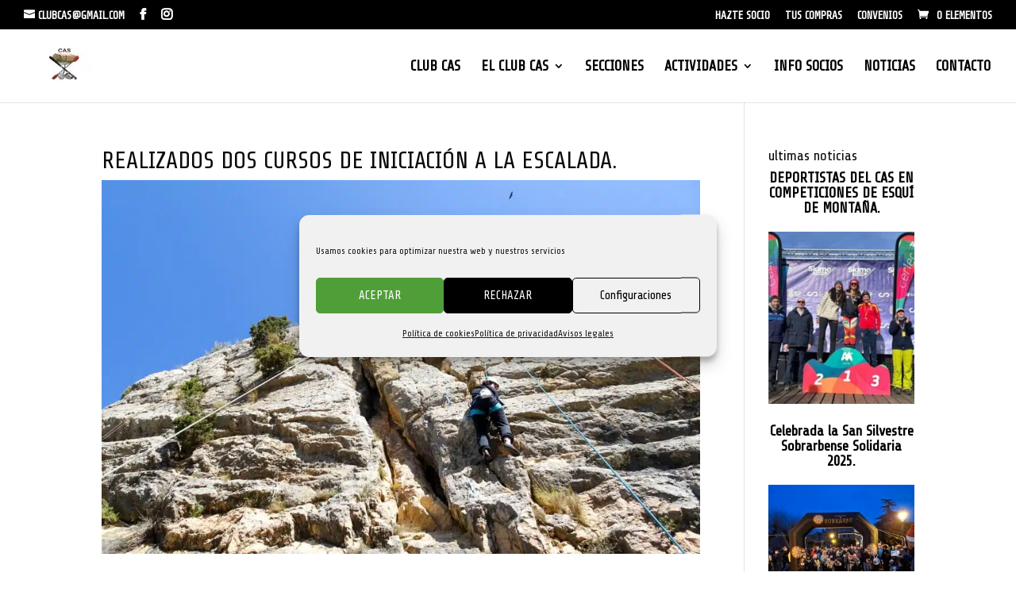

--- FILE ---
content_type: text/html; charset=UTF-8
request_url: https://clubcas.com/noticias/realizados-dos-cursos-de-iniciacion-a-la-escalada/
body_size: 36110
content:
<!DOCTYPE html>
<html lang="es" prefix="og: https://ogp.me/ns#">
<head>
	<meta charset="UTF-8" />
<meta http-equiv="X-UA-Compatible" content="IE=edge">
	<link rel="pingback" href="https://clubcas.com/xmlrpc.php" />

	<script type="text/javascript">
		document.documentElement.className = 'js';
	</script>

	
<!-- Optimización en motores de búsqueda por Rank Math PRO -  https://rankmath.com/ -->
<title>REALIZADOS DOS CURSOS DE INICIACIÓN A LA ESCALADA. - Club CAS - Club Atlético Sobrarbe</title>
<link data-rocket-preload as="style" href="https://fonts.googleapis.com/css?family=Share%20Tech%3Aregular&#038;subset=latin&#038;display=swap" rel="preload">
<link href="https://fonts.googleapis.com/css?family=Share%20Tech%3Aregular&#038;subset=latin&#038;display=swap" media="print" onload="this.media=&#039;all&#039;" rel="stylesheet">
<noscript data-wpr-hosted-gf-parameters=""><link rel="stylesheet" href="https://fonts.googleapis.com/css?family=Share%20Tech%3Aregular&#038;subset=latin&#038;display=swap"></noscript>
<meta name="description" content="Este mes de marzo hemos realizado dos cursos de iniciación a la escalada ante la gran respuesta de los socios con la propuesta de retomar la sección de"/>
<meta name="robots" content="follow, index, max-snippet:-1, max-video-preview:-1, max-image-preview:large"/>
<link rel="canonical" href="https://clubcas.com/noticias/realizados-dos-cursos-de-iniciacion-a-la-escalada/" />
<meta property="og:locale" content="es_ES" />
<meta property="og:type" content="article" />
<meta property="og:title" content="REALIZADOS DOS CURSOS DE INICIACIÓN A LA ESCALADA. - Club CAS - Club Atlético Sobrarbe" />
<meta property="og:description" content="Este mes de marzo hemos realizado dos cursos de iniciación a la escalada ante la gran respuesta de los socios con la propuesta de retomar la sección de" />
<meta property="og:url" content="https://clubcas.com/noticias/realizados-dos-cursos-de-iniciacion-a-la-escalada/" />
<meta property="og:site_name" content="Club CAS - Club Atlético Sobrarbe" />
<meta property="article:publisher" content="https://www.facebook.com/ClubAtleticoSobrarbe/" />
<meta property="article:tag" content="aragón" />
<meta property="article:tag" content="cas" />
<meta property="article:tag" content="CLUB ATLÉTICO SOBRARBE" />
<meta property="article:tag" content="Curso" />
<meta property="article:tag" content="ESCALADA" />
<meta property="article:tag" content="huesca" />
<meta property="article:tag" content="montaña" />
<meta property="article:tag" content="roca" />
<meta property="article:section" content="Escalada" />
<meta property="og:image" content="https://clubcas.com/wp-content/uploads/2021/03/WhatsApp-Image-2021-03-29-at-20.57.22.jpeg" />
<meta property="og:image:secure_url" content="https://clubcas.com/wp-content/uploads/2021/03/WhatsApp-Image-2021-03-29-at-20.57.22.jpeg" />
<meta property="og:image:width" content="1600" />
<meta property="og:image:height" content="1200" />
<meta property="og:image:alt" content="REALIZADOS DOS CURSOS DE INICIACIÓN A LA ESCALADA." />
<meta property="og:image:type" content="image/jpeg" />
<meta name="twitter:card" content="summary_large_image" />
<meta name="twitter:title" content="REALIZADOS DOS CURSOS DE INICIACIÓN A LA ESCALADA. - Club CAS - Club Atlético Sobrarbe" />
<meta name="twitter:description" content="Este mes de marzo hemos realizado dos cursos de iniciación a la escalada ante la gran respuesta de los socios con la propuesta de retomar la sección de" />
<meta name="twitter:image" content="https://clubcas.com/wp-content/uploads/2021/03/WhatsApp-Image-2021-03-29-at-20.57.22.jpeg" />
<!-- /Plugin Rank Math WordPress SEO -->

<link rel='dns-prefetch' href='//www.googletagmanager.com' />
<link rel='dns-prefetch' href='//fonts.googleapis.com' />
<link href='https://fonts.gstatic.com' crossorigin rel='preconnect' />
<link rel="alternate" type="application/rss+xml" title="Club CAS - Club Atlético Sobrarbe &raquo; Feed" href="https://clubcas.com/feed/" />
<link rel="alternate" type="application/rss+xml" title="Club CAS - Club Atlético Sobrarbe &raquo; Feed de los comentarios" href="https://clubcas.com/comments/feed/" />
<link rel="alternate" title="oEmbed (JSON)" type="application/json+oembed" href="https://clubcas.com/wp-json/oembed/1.0/embed?url=https%3A%2F%2Fclubcas.com%2Fnoticias%2Frealizados-dos-cursos-de-iniciacion-a-la-escalada%2F" />
<link rel="alternate" title="oEmbed (XML)" type="text/xml+oembed" href="https://clubcas.com/wp-json/oembed/1.0/embed?url=https%3A%2F%2Fclubcas.com%2Fnoticias%2Frealizados-dos-cursos-de-iniciacion-a-la-escalada%2F&#038;format=xml" />
<meta content="Divi v.4.27.5" name="generator"/><link data-minify="1" rel='stylesheet' id='berocket_mm_quantity_style-css' href='https://clubcas.com/wp-content/cache/min/1/wp-content/plugins/minmax-quantity-for-woocommerce/css/shop.css?ver=1761846781' type='text/css' media='all' />
<link data-minify="1" rel='stylesheet' id='pt-cv-public-style-css' href='https://clubcas.com/wp-content/cache/min/1/wp-content/plugins/content-views-query-and-display-post-page/public/assets/css/cv.css?ver=1761846781' type='text/css' media='all' />
<link rel='stylesheet' id='pt-cv-public-pro-style-css' href='https://clubcas.com/wp-content/plugins/pt-content-views-pro/public/assets/css/cvpro.min.css?ver=7.2.2' type='text/css' media='all' />
<link rel='stylesheet' id='mec-select2-style-css' href='https://clubcas.com/wp-content/plugins/modern-events-calendar-lite/assets/packages/select2/select2.min.css?ver=6.5.5' type='text/css' media='all' />
<link data-minify="1" rel='stylesheet' id='mec-font-icons-css' href='https://clubcas.com/wp-content/cache/min/1/wp-content/plugins/modern-events-calendar-lite/assets/css/iconfonts.css?ver=1761846781' type='text/css' media='all' />
<link data-minify="1" rel='stylesheet' id='mec-frontend-style-css' href='https://clubcas.com/wp-content/cache/background-css/1/clubcas.com/wp-content/cache/min/1/wp-content/plugins/modern-events-calendar-lite/assets/css/frontend.min.css?ver=1761846781&wpr_t=1769041591' type='text/css' media='all' />
<link data-minify="1" rel='stylesheet' id='mec-tooltip-style-css' href='https://clubcas.com/wp-content/cache/min/1/wp-content/plugins/modern-events-calendar-lite/assets/packages/tooltip/tooltip.css?ver=1761846781' type='text/css' media='all' />
<link rel='stylesheet' id='mec-tooltip-shadow-style-css' href='https://clubcas.com/wp-content/plugins/modern-events-calendar-lite/assets/packages/tooltip/tooltipster-sideTip-shadow.min.css?ver=6.9' type='text/css' media='all' />
<link data-minify="1" rel='stylesheet' id='featherlight-css' href='https://clubcas.com/wp-content/cache/min/1/wp-content/plugins/modern-events-calendar-lite/assets/packages/featherlight/featherlight.css?ver=1761846781' type='text/css' media='all' />
<link rel='stylesheet' id='mec-lity-style-css' href='https://clubcas.com/wp-content/plugins/modern-events-calendar-lite/assets/packages/lity/lity.min.css?ver=6.9' type='text/css' media='all' />
<link data-minify="1" rel='stylesheet' id='mec-general-calendar-style-css' href='https://clubcas.com/wp-content/cache/min/1/wp-content/plugins/modern-events-calendar-lite/assets/css/mec-general-calendar.css?ver=1761846781' type='text/css' media='all' />
<style id='wp-emoji-styles-inline-css' type='text/css'>

	img.wp-smiley, img.emoji {
		display: inline !important;
		border: none !important;
		box-shadow: none !important;
		height: 1em !important;
		width: 1em !important;
		margin: 0 0.07em !important;
		vertical-align: -0.1em !important;
		background: none !important;
		padding: 0 !important;
	}
/*# sourceURL=wp-emoji-styles-inline-css */
</style>
<link rel='stylesheet' id='wp-block-library-css' href='https://clubcas.com/wp-includes/css/dist/block-library/style.min.css?ver=6.9' type='text/css' media='all' />
<style id='global-styles-inline-css' type='text/css'>
:root{--wp--preset--aspect-ratio--square: 1;--wp--preset--aspect-ratio--4-3: 4/3;--wp--preset--aspect-ratio--3-4: 3/4;--wp--preset--aspect-ratio--3-2: 3/2;--wp--preset--aspect-ratio--2-3: 2/3;--wp--preset--aspect-ratio--16-9: 16/9;--wp--preset--aspect-ratio--9-16: 9/16;--wp--preset--color--black: #000000;--wp--preset--color--cyan-bluish-gray: #abb8c3;--wp--preset--color--white: #ffffff;--wp--preset--color--pale-pink: #f78da7;--wp--preset--color--vivid-red: #cf2e2e;--wp--preset--color--luminous-vivid-orange: #ff6900;--wp--preset--color--luminous-vivid-amber: #fcb900;--wp--preset--color--light-green-cyan: #7bdcb5;--wp--preset--color--vivid-green-cyan: #00d084;--wp--preset--color--pale-cyan-blue: #8ed1fc;--wp--preset--color--vivid-cyan-blue: #0693e3;--wp--preset--color--vivid-purple: #9b51e0;--wp--preset--gradient--vivid-cyan-blue-to-vivid-purple: linear-gradient(135deg,rgb(6,147,227) 0%,rgb(155,81,224) 100%);--wp--preset--gradient--light-green-cyan-to-vivid-green-cyan: linear-gradient(135deg,rgb(122,220,180) 0%,rgb(0,208,130) 100%);--wp--preset--gradient--luminous-vivid-amber-to-luminous-vivid-orange: linear-gradient(135deg,rgb(252,185,0) 0%,rgb(255,105,0) 100%);--wp--preset--gradient--luminous-vivid-orange-to-vivid-red: linear-gradient(135deg,rgb(255,105,0) 0%,rgb(207,46,46) 100%);--wp--preset--gradient--very-light-gray-to-cyan-bluish-gray: linear-gradient(135deg,rgb(238,238,238) 0%,rgb(169,184,195) 100%);--wp--preset--gradient--cool-to-warm-spectrum: linear-gradient(135deg,rgb(74,234,220) 0%,rgb(151,120,209) 20%,rgb(207,42,186) 40%,rgb(238,44,130) 60%,rgb(251,105,98) 80%,rgb(254,248,76) 100%);--wp--preset--gradient--blush-light-purple: linear-gradient(135deg,rgb(255,206,236) 0%,rgb(152,150,240) 100%);--wp--preset--gradient--blush-bordeaux: linear-gradient(135deg,rgb(254,205,165) 0%,rgb(254,45,45) 50%,rgb(107,0,62) 100%);--wp--preset--gradient--luminous-dusk: linear-gradient(135deg,rgb(255,203,112) 0%,rgb(199,81,192) 50%,rgb(65,88,208) 100%);--wp--preset--gradient--pale-ocean: linear-gradient(135deg,rgb(255,245,203) 0%,rgb(182,227,212) 50%,rgb(51,167,181) 100%);--wp--preset--gradient--electric-grass: linear-gradient(135deg,rgb(202,248,128) 0%,rgb(113,206,126) 100%);--wp--preset--gradient--midnight: linear-gradient(135deg,rgb(2,3,129) 0%,rgb(40,116,252) 100%);--wp--preset--font-size--small: 13px;--wp--preset--font-size--medium: 20px;--wp--preset--font-size--large: 36px;--wp--preset--font-size--x-large: 42px;--wp--preset--spacing--20: 0.44rem;--wp--preset--spacing--30: 0.67rem;--wp--preset--spacing--40: 1rem;--wp--preset--spacing--50: 1.5rem;--wp--preset--spacing--60: 2.25rem;--wp--preset--spacing--70: 3.38rem;--wp--preset--spacing--80: 5.06rem;--wp--preset--shadow--natural: 6px 6px 9px rgba(0, 0, 0, 0.2);--wp--preset--shadow--deep: 12px 12px 50px rgba(0, 0, 0, 0.4);--wp--preset--shadow--sharp: 6px 6px 0px rgba(0, 0, 0, 0.2);--wp--preset--shadow--outlined: 6px 6px 0px -3px rgb(255, 255, 255), 6px 6px rgb(0, 0, 0);--wp--preset--shadow--crisp: 6px 6px 0px rgb(0, 0, 0);}:root { --wp--style--global--content-size: 823px;--wp--style--global--wide-size: 1080px; }:where(body) { margin: 0; }.wp-site-blocks > .alignleft { float: left; margin-right: 2em; }.wp-site-blocks > .alignright { float: right; margin-left: 2em; }.wp-site-blocks > .aligncenter { justify-content: center; margin-left: auto; margin-right: auto; }:where(.is-layout-flex){gap: 0.5em;}:where(.is-layout-grid){gap: 0.5em;}.is-layout-flow > .alignleft{float: left;margin-inline-start: 0;margin-inline-end: 2em;}.is-layout-flow > .alignright{float: right;margin-inline-start: 2em;margin-inline-end: 0;}.is-layout-flow > .aligncenter{margin-left: auto !important;margin-right: auto !important;}.is-layout-constrained > .alignleft{float: left;margin-inline-start: 0;margin-inline-end: 2em;}.is-layout-constrained > .alignright{float: right;margin-inline-start: 2em;margin-inline-end: 0;}.is-layout-constrained > .aligncenter{margin-left: auto !important;margin-right: auto !important;}.is-layout-constrained > :where(:not(.alignleft):not(.alignright):not(.alignfull)){max-width: var(--wp--style--global--content-size);margin-left: auto !important;margin-right: auto !important;}.is-layout-constrained > .alignwide{max-width: var(--wp--style--global--wide-size);}body .is-layout-flex{display: flex;}.is-layout-flex{flex-wrap: wrap;align-items: center;}.is-layout-flex > :is(*, div){margin: 0;}body .is-layout-grid{display: grid;}.is-layout-grid > :is(*, div){margin: 0;}body{padding-top: 0px;padding-right: 0px;padding-bottom: 0px;padding-left: 0px;}:root :where(.wp-element-button, .wp-block-button__link){background-color: #32373c;border-width: 0;color: #fff;font-family: inherit;font-size: inherit;font-style: inherit;font-weight: inherit;letter-spacing: inherit;line-height: inherit;padding-top: calc(0.667em + 2px);padding-right: calc(1.333em + 2px);padding-bottom: calc(0.667em + 2px);padding-left: calc(1.333em + 2px);text-decoration: none;text-transform: inherit;}.has-black-color{color: var(--wp--preset--color--black) !important;}.has-cyan-bluish-gray-color{color: var(--wp--preset--color--cyan-bluish-gray) !important;}.has-white-color{color: var(--wp--preset--color--white) !important;}.has-pale-pink-color{color: var(--wp--preset--color--pale-pink) !important;}.has-vivid-red-color{color: var(--wp--preset--color--vivid-red) !important;}.has-luminous-vivid-orange-color{color: var(--wp--preset--color--luminous-vivid-orange) !important;}.has-luminous-vivid-amber-color{color: var(--wp--preset--color--luminous-vivid-amber) !important;}.has-light-green-cyan-color{color: var(--wp--preset--color--light-green-cyan) !important;}.has-vivid-green-cyan-color{color: var(--wp--preset--color--vivid-green-cyan) !important;}.has-pale-cyan-blue-color{color: var(--wp--preset--color--pale-cyan-blue) !important;}.has-vivid-cyan-blue-color{color: var(--wp--preset--color--vivid-cyan-blue) !important;}.has-vivid-purple-color{color: var(--wp--preset--color--vivid-purple) !important;}.has-black-background-color{background-color: var(--wp--preset--color--black) !important;}.has-cyan-bluish-gray-background-color{background-color: var(--wp--preset--color--cyan-bluish-gray) !important;}.has-white-background-color{background-color: var(--wp--preset--color--white) !important;}.has-pale-pink-background-color{background-color: var(--wp--preset--color--pale-pink) !important;}.has-vivid-red-background-color{background-color: var(--wp--preset--color--vivid-red) !important;}.has-luminous-vivid-orange-background-color{background-color: var(--wp--preset--color--luminous-vivid-orange) !important;}.has-luminous-vivid-amber-background-color{background-color: var(--wp--preset--color--luminous-vivid-amber) !important;}.has-light-green-cyan-background-color{background-color: var(--wp--preset--color--light-green-cyan) !important;}.has-vivid-green-cyan-background-color{background-color: var(--wp--preset--color--vivid-green-cyan) !important;}.has-pale-cyan-blue-background-color{background-color: var(--wp--preset--color--pale-cyan-blue) !important;}.has-vivid-cyan-blue-background-color{background-color: var(--wp--preset--color--vivid-cyan-blue) !important;}.has-vivid-purple-background-color{background-color: var(--wp--preset--color--vivid-purple) !important;}.has-black-border-color{border-color: var(--wp--preset--color--black) !important;}.has-cyan-bluish-gray-border-color{border-color: var(--wp--preset--color--cyan-bluish-gray) !important;}.has-white-border-color{border-color: var(--wp--preset--color--white) !important;}.has-pale-pink-border-color{border-color: var(--wp--preset--color--pale-pink) !important;}.has-vivid-red-border-color{border-color: var(--wp--preset--color--vivid-red) !important;}.has-luminous-vivid-orange-border-color{border-color: var(--wp--preset--color--luminous-vivid-orange) !important;}.has-luminous-vivid-amber-border-color{border-color: var(--wp--preset--color--luminous-vivid-amber) !important;}.has-light-green-cyan-border-color{border-color: var(--wp--preset--color--light-green-cyan) !important;}.has-vivid-green-cyan-border-color{border-color: var(--wp--preset--color--vivid-green-cyan) !important;}.has-pale-cyan-blue-border-color{border-color: var(--wp--preset--color--pale-cyan-blue) !important;}.has-vivid-cyan-blue-border-color{border-color: var(--wp--preset--color--vivid-cyan-blue) !important;}.has-vivid-purple-border-color{border-color: var(--wp--preset--color--vivid-purple) !important;}.has-vivid-cyan-blue-to-vivid-purple-gradient-background{background: var(--wp--preset--gradient--vivid-cyan-blue-to-vivid-purple) !important;}.has-light-green-cyan-to-vivid-green-cyan-gradient-background{background: var(--wp--preset--gradient--light-green-cyan-to-vivid-green-cyan) !important;}.has-luminous-vivid-amber-to-luminous-vivid-orange-gradient-background{background: var(--wp--preset--gradient--luminous-vivid-amber-to-luminous-vivid-orange) !important;}.has-luminous-vivid-orange-to-vivid-red-gradient-background{background: var(--wp--preset--gradient--luminous-vivid-orange-to-vivid-red) !important;}.has-very-light-gray-to-cyan-bluish-gray-gradient-background{background: var(--wp--preset--gradient--very-light-gray-to-cyan-bluish-gray) !important;}.has-cool-to-warm-spectrum-gradient-background{background: var(--wp--preset--gradient--cool-to-warm-spectrum) !important;}.has-blush-light-purple-gradient-background{background: var(--wp--preset--gradient--blush-light-purple) !important;}.has-blush-bordeaux-gradient-background{background: var(--wp--preset--gradient--blush-bordeaux) !important;}.has-luminous-dusk-gradient-background{background: var(--wp--preset--gradient--luminous-dusk) !important;}.has-pale-ocean-gradient-background{background: var(--wp--preset--gradient--pale-ocean) !important;}.has-electric-grass-gradient-background{background: var(--wp--preset--gradient--electric-grass) !important;}.has-midnight-gradient-background{background: var(--wp--preset--gradient--midnight) !important;}.has-small-font-size{font-size: var(--wp--preset--font-size--small) !important;}.has-medium-font-size{font-size: var(--wp--preset--font-size--medium) !important;}.has-large-font-size{font-size: var(--wp--preset--font-size--large) !important;}.has-x-large-font-size{font-size: var(--wp--preset--font-size--x-large) !important;}
/*# sourceURL=global-styles-inline-css */
</style>

<link rel='stylesheet' id='mediaelement-css' href='https://clubcas.com/wp-content/cache/background-css/1/clubcas.com/wp-includes/js/mediaelement/mediaelementplayer-legacy.min.css?ver=4.2.17&wpr_t=1769041591' type='text/css' media='all' />
<link rel='stylesheet' id='wp-mediaelement-css' href='https://clubcas.com/wp-includes/js/mediaelement/wp-mediaelement.min.css?ver=6.9' type='text/css' media='all' />
<link data-minify="1" rel='stylesheet' id='view_editor_gutenberg_frontend_assets-css' href='https://clubcas.com/wp-content/cache/background-css/1/clubcas.com/wp-content/cache/min/1/wp-content/plugins/wp-views/public/css/views-frontend.css?ver=1761846781&wpr_t=1769041591' type='text/css' media='all' />
<style id='view_editor_gutenberg_frontend_assets-inline-css' type='text/css'>
.wpv-sort-list-dropdown.wpv-sort-list-dropdown-style-default > span.wpv-sort-list,.wpv-sort-list-dropdown.wpv-sort-list-dropdown-style-default .wpv-sort-list-item {border-color: #cdcdcd;}.wpv-sort-list-dropdown.wpv-sort-list-dropdown-style-default .wpv-sort-list-item a {color: #444;background-color: #fff;}.wpv-sort-list-dropdown.wpv-sort-list-dropdown-style-default a:hover,.wpv-sort-list-dropdown.wpv-sort-list-dropdown-style-default a:focus {color: #000;background-color: #eee;}.wpv-sort-list-dropdown.wpv-sort-list-dropdown-style-default .wpv-sort-list-item.wpv-sort-list-current a {color: #000;background-color: #eee;}
.wpv-sort-list-dropdown.wpv-sort-list-dropdown-style-default > span.wpv-sort-list,.wpv-sort-list-dropdown.wpv-sort-list-dropdown-style-default .wpv-sort-list-item {border-color: #cdcdcd;}.wpv-sort-list-dropdown.wpv-sort-list-dropdown-style-default .wpv-sort-list-item a {color: #444;background-color: #fff;}.wpv-sort-list-dropdown.wpv-sort-list-dropdown-style-default a:hover,.wpv-sort-list-dropdown.wpv-sort-list-dropdown-style-default a:focus {color: #000;background-color: #eee;}.wpv-sort-list-dropdown.wpv-sort-list-dropdown-style-default .wpv-sort-list-item.wpv-sort-list-current a {color: #000;background-color: #eee;}.wpv-sort-list-dropdown.wpv-sort-list-dropdown-style-grey > span.wpv-sort-list,.wpv-sort-list-dropdown.wpv-sort-list-dropdown-style-grey .wpv-sort-list-item {border-color: #cdcdcd;}.wpv-sort-list-dropdown.wpv-sort-list-dropdown-style-grey .wpv-sort-list-item a {color: #444;background-color: #eeeeee;}.wpv-sort-list-dropdown.wpv-sort-list-dropdown-style-grey a:hover,.wpv-sort-list-dropdown.wpv-sort-list-dropdown-style-grey a:focus {color: #000;background-color: #e5e5e5;}.wpv-sort-list-dropdown.wpv-sort-list-dropdown-style-grey .wpv-sort-list-item.wpv-sort-list-current a {color: #000;background-color: #e5e5e5;}
.wpv-sort-list-dropdown.wpv-sort-list-dropdown-style-default > span.wpv-sort-list,.wpv-sort-list-dropdown.wpv-sort-list-dropdown-style-default .wpv-sort-list-item {border-color: #cdcdcd;}.wpv-sort-list-dropdown.wpv-sort-list-dropdown-style-default .wpv-sort-list-item a {color: #444;background-color: #fff;}.wpv-sort-list-dropdown.wpv-sort-list-dropdown-style-default a:hover,.wpv-sort-list-dropdown.wpv-sort-list-dropdown-style-default a:focus {color: #000;background-color: #eee;}.wpv-sort-list-dropdown.wpv-sort-list-dropdown-style-default .wpv-sort-list-item.wpv-sort-list-current a {color: #000;background-color: #eee;}.wpv-sort-list-dropdown.wpv-sort-list-dropdown-style-grey > span.wpv-sort-list,.wpv-sort-list-dropdown.wpv-sort-list-dropdown-style-grey .wpv-sort-list-item {border-color: #cdcdcd;}.wpv-sort-list-dropdown.wpv-sort-list-dropdown-style-grey .wpv-sort-list-item a {color: #444;background-color: #eeeeee;}.wpv-sort-list-dropdown.wpv-sort-list-dropdown-style-grey a:hover,.wpv-sort-list-dropdown.wpv-sort-list-dropdown-style-grey a:focus {color: #000;background-color: #e5e5e5;}.wpv-sort-list-dropdown.wpv-sort-list-dropdown-style-grey .wpv-sort-list-item.wpv-sort-list-current a {color: #000;background-color: #e5e5e5;}.wpv-sort-list-dropdown.wpv-sort-list-dropdown-style-blue > span.wpv-sort-list,.wpv-sort-list-dropdown.wpv-sort-list-dropdown-style-blue .wpv-sort-list-item {border-color: #0099cc;}.wpv-sort-list-dropdown.wpv-sort-list-dropdown-style-blue .wpv-sort-list-item a {color: #444;background-color: #cbddeb;}.wpv-sort-list-dropdown.wpv-sort-list-dropdown-style-blue a:hover,.wpv-sort-list-dropdown.wpv-sort-list-dropdown-style-blue a:focus {color: #000;background-color: #95bedd;}.wpv-sort-list-dropdown.wpv-sort-list-dropdown-style-blue .wpv-sort-list-item.wpv-sort-list-current a {color: #000;background-color: #95bedd;}
/*# sourceURL=view_editor_gutenberg_frontend_assets-inline-css */
</style>
<link rel='stylesheet' id='wapf-frontend-css-css' href='https://clubcas.com/wp-content/plugins/advanced-product-fields-for-woocommerce/assets/css/frontend.min.css?ver=1.6.18' type='text/css' media='all' />
<link data-minify="1" rel='stylesheet' id='cf7-styler-for-divi-css' href='https://clubcas.com/wp-content/cache/min/1/wp-content/plugins/cf7-styler-for-divi/dist/css/builder4.css?ver=1761846781' type='text/css' media='all' />
<link data-minify="1" rel='stylesheet' id='contact-form-7-signature-addon-css' href='https://clubcas.com/wp-content/cache/min/1/wp-content/plugins/contact-form-7-signature-addon/public/css/style.css?ver=1761846781' type='text/css' media='all' />
<link data-minify="1" rel='stylesheet' id='cool-tag-cloud-css' href='https://clubcas.com/wp-content/cache/background-css/1/clubcas.com/wp-content/cache/min/1/wp-content/plugins/cool-tag-cloud/inc/cool-tag-cloud.css?ver=1761846781&wpr_t=1769041591' type='text/css' media='all' />
<link data-minify="1" rel='stylesheet' id='wtfdivi-user-css-css' href='https://clubcas.com/wp-content/cache/min/1/wp-content/uploads/wtfdivi/wp_head.css?ver=1761846781' type='text/css' media='all' />
<link data-minify="1" rel='stylesheet' id='wpa-css-css' href='https://clubcas.com/wp-content/cache/min/1/wp-content/plugins/honeypot/includes/css/wpa.css?ver=1761846781' type='text/css' media='all' />
<link data-minify="1" rel='stylesheet' id='woocommerce-layout-css' href='https://clubcas.com/wp-content/cache/min/1/wp-content/plugins/woocommerce/assets/css/woocommerce-layout.css?ver=1761846781' type='text/css' media='all' />
<link data-minify="1" rel='stylesheet' id='woocommerce-smallscreen-css' href='https://clubcas.com/wp-content/cache/min/1/wp-content/plugins/woocommerce/assets/css/woocommerce-smallscreen.css?ver=1761846781' type='text/css' media='only screen and (max-width: 768px)' />
<link data-minify="1" rel='stylesheet' id='woocommerce-general-css' href='https://clubcas.com/wp-content/cache/background-css/1/clubcas.com/wp-content/cache/min/1/wp-content/plugins/woocommerce/assets/css/woocommerce.css?ver=1761846781&wpr_t=1769041591' type='text/css' media='all' />
<style id='woocommerce-inline-inline-css' type='text/css'>
.woocommerce form .form-row .required { visibility: visible; }
/*# sourceURL=woocommerce-inline-inline-css */
</style>
<link rel='stylesheet' id='cmplz-general-css' href='https://clubcas.com/wp-content/plugins/complianz-gdpr/assets/css/cookieblocker.min.css?ver=1765958805' type='text/css' media='all' />
<link rel='stylesheet' id='divi-styles-css' href='https://clubcas.com/wp-content/cache/background-css/1/clubcas.com/wp-content/plugins/modern-events-calendar-lite/app/addons/divi/styles/style.min.css?ver=1.0.0&wpr_t=1769041591' type='text/css' media='all' />
<link rel='stylesheet' id='toolset-divi-styles-css' href='https://clubcas.com/wp-content/plugins/wp-views/vendor/toolset/divi/styles/style.min.css?ver=1.1.0' type='text/css' media='all' />

<link data-minify="1" rel='stylesheet' id='wp-my-instagram-css' href='https://clubcas.com/wp-content/cache/min/1/wp-content/plugins/wp-my-instagram/css/style.css?ver=1761846781' type='text/css' media='all' />
<link data-minify="1" rel='stylesheet' id='divi-style-css' href='https://clubcas.com/wp-content/cache/background-css/1/clubcas.com/wp-content/cache/min/1/wp-content/themes/Divi/style-static.min.css?ver=1761846994&wpr_t=1769041591' type='text/css' media='all' />
<script type="text/javascript" src="https://clubcas.com/wp-content/plugins/wp-views/vendor/toolset/common-es/public/toolset-common-es-frontend.js?ver=175000" id="toolset-common-es-frontend-js"></script>
<script type="text/javascript" src="https://clubcas.com/wp-includes/js/jquery/jquery.min.js?ver=3.7.1" id="jquery-core-js"></script>
<script type="text/javascript" src="https://clubcas.com/wp-includes/js/jquery/jquery-migrate.min.js?ver=3.4.1" id="jquery-migrate-js"></script>
<script type="text/javascript" src="https://clubcas.com/wp-content/plugins/modern-events-calendar-lite/assets/js/mec-general-calendar.js?ver=6.5.5" id="mec-general-calendar-script-js"></script>
<script type="text/javascript" id="mec-frontend-script-js-extra">
/* <![CDATA[ */
var mecdata = {"day":"d\u00eda","days":"d\u00edas","hour":"hora","hours":"horas","minute":"minuto","minutes":"minutos","second":"segundo","seconds":"segundos","elementor_edit_mode":"no","recapcha_key":"","ajax_url":"https://clubcas.com/wp-admin/admin-ajax.php","fes_nonce":"63e8f6bd7c","current_year":"2026","current_month":"01","datepicker_format":"mm/dd/yy&m/d/Y"};
//# sourceURL=mec-frontend-script-js-extra
/* ]]> */
</script>
<script type="text/javascript" src="https://clubcas.com/wp-content/plugins/modern-events-calendar-lite/assets/js/frontend.js?ver=6.5.5" id="mec-frontend-script-js"></script>
<script type="text/javascript" src="https://clubcas.com/wp-content/plugins/modern-events-calendar-lite/assets/js/events.js?ver=6.5.5" id="mec-events-script-js"></script>
<script type="text/javascript" src="https://clubcas.com/wp-content/plugins/contact-form-7-signature-addon/public/js/signature_pad.min.js?ver=4.2.2" id="contact-form-7-signature-addon-signature-js"></script>
<script type="text/javascript" src="https://clubcas.com/wp-content/plugins/contact-form-7-signature-addon/public/js/scripts.js?ver=4.2.2" id="contact-form-7-signature-addon-js"></script>
<script type="text/javascript" src="https://clubcas.com/wp-content/plugins/minmax-quantity-for-woocommerce/js/frontend.js?ver=6.9" id="berocket-front-cart-js-js"></script>
<script type="text/javascript" src="https://clubcas.com/wp-content/plugins/woocommerce/assets/js/jquery-blockui/jquery.blockUI.min.js?ver=2.7.0-wc.10.4.3" id="wc-jquery-blockui-js" data-wp-strategy="defer"></script>
<script type="text/javascript" id="wc-add-to-cart-js-extra">
/* <![CDATA[ */
var wc_add_to_cart_params = {"ajax_url":"/wp-admin/admin-ajax.php","wc_ajax_url":"/?wc-ajax=%%endpoint%%","i18n_view_cart":"Ver carrito","cart_url":"https://clubcas.com/carrito-de-la-compra/","is_cart":"","cart_redirect_after_add":"yes"};
//# sourceURL=wc-add-to-cart-js-extra
/* ]]> */
</script>
<script type="text/javascript" src="https://clubcas.com/wp-content/plugins/woocommerce/assets/js/frontend/add-to-cart.min.js?ver=10.4.3" id="wc-add-to-cart-js" defer="defer" data-wp-strategy="defer"></script>
<script type="text/javascript" src="https://clubcas.com/wp-content/plugins/woocommerce/assets/js/js-cookie/js.cookie.min.js?ver=2.1.4-wc.10.4.3" id="wc-js-cookie-js" data-wp-strategy="defer"></script>

<!-- Fragmento de código de la etiqueta de Google (gtag.js) añadida por Site Kit -->
<!-- Fragmento de código de Google Analytics añadido por Site Kit -->
<script type="text/javascript" src="https://www.googletagmanager.com/gtag/js?id=G-VSFFX2YMKM" id="google_gtagjs-js" async></script>
<script type="text/javascript" id="google_gtagjs-js-after">
/* <![CDATA[ */
window.dataLayer = window.dataLayer || [];function gtag(){dataLayer.push(arguments);}
gtag("set","linker",{"domains":["clubcas.com"]});
gtag("js", new Date());
gtag("set", "developer_id.dZTNiMT", true);
gtag("config", "G-VSFFX2YMKM", {"googlesitekit_post_type":"noticias"});
 window._googlesitekit = window._googlesitekit || {}; window._googlesitekit.throttledEvents = []; window._googlesitekit.gtagEvent = (name, data) => { var key = JSON.stringify( { name, data } ); if ( !! window._googlesitekit.throttledEvents[ key ] ) { return; } window._googlesitekit.throttledEvents[ key ] = true; setTimeout( () => { delete window._googlesitekit.throttledEvents[ key ]; }, 5 ); gtag( "event", name, { ...data, event_source: "site-kit" } ); }; 
//# sourceURL=google_gtagjs-js-after
/* ]]> */
</script>
<link rel="https://api.w.org/" href="https://clubcas.com/wp-json/" /><link rel="EditURI" type="application/rsd+xml" title="RSD" href="https://clubcas.com/xmlrpc.php?rsd" />
<meta name="generator" content="WordPress 6.9" />
<link rel='shortlink' href='https://clubcas.com/?p=30303' />
	<script>
	 
	</script>
<style>
.db_title, .db_tagline { 
    margin-right: 30px;
    margin-top: 8px;
    line-height: 1em;
}
.db_title_and_tagline {
    display: flex;
}
.db_tagline_below_title_on .db_title_and_tagline {
    flex-direction: column;
}
</style>
    <style>
/* Display the team member icons */
.db_pb_team_member_website_icon:before{content:"\e0e3";}
.db_pb_team_member_email_icon:before{content:"\e010";}
.db_pb_team_member_instagram_icon:before{content:"\e09a";}

/* Fix email icon hidden by Email Address Encoder plugin */
ul.et_pb_member_social_links li > span { 
	display: inline-block !important; 
}
</style>
<style>
@media only screen and (min-width: 981px) {
    .et_pb_module.db_inline_form .et_pb_newsletter_fields > p { 
        flex: auto !important;
    }
    .et_pb_module.db_inline_form .et_pb_newsletter_fields p.et_pb_newsletter_field {
        margin-right: 2%; 
    }
}
</style>
<meta name="generator" content="Site Kit by Google 1.170.0" /><style></style>			<style>.cmplz-hidden {
					display: none !important;
				}</style><meta name="viewport" content="width=device-width, initial-scale=1.0, maximum-scale=1.0, user-scalable=0" />	<noscript><style>.woocommerce-product-gallery{ opacity: 1 !important; }</style></noscript>
	 <script> window.addEventListener("load",function(){ var c={script:false,link:false}; function ls(s) { if(!['script','link'].includes(s)||c[s]){return;}c[s]=true; var d=document,f=d.getElementsByTagName(s)[0],j=d.createElement(s); if(s==='script'){j.async=true;j.src='https://clubcas.com/wp-content/plugins/wp-views/vendor/toolset/blocks/public/js/frontend.js?v=1.6.17';}else{ j.rel='stylesheet';j.href='https://clubcas.com/wp-content/plugins/wp-views/vendor/toolset/blocks/public/css/style.css?v=1.6.17';} f.parentNode.insertBefore(j, f); }; function ex(){ls('script');ls('link')} window.addEventListener("scroll", ex, {once: true}); if (('IntersectionObserver' in window) && ('IntersectionObserverEntry' in window) && ('intersectionRatio' in window.IntersectionObserverEntry.prototype)) { var i = 0, fb = document.querySelectorAll("[class^='tb-']"), o = new IntersectionObserver(es => { es.forEach(e => { o.unobserve(e.target); if (e.intersectionRatio > 0) { ex();o.disconnect();}else{ i++;if(fb.length>i){o.observe(fb[i])}} }) }); if (fb.length) { o.observe(fb[i]) } } }) </script>
	<noscript>
		<link data-minify="1" rel="stylesheet" href="https://clubcas.com/wp-content/cache/background-css/1/clubcas.com/wp-content/cache/min/1/wp-content/plugins/wp-views/vendor/toolset/blocks/public/css/style.css?ver=1761846781&wpr_t=1769041591">
	</noscript><style type="text/css" id="custom-background-css">
body.custom-background { background-color: #ffffff; }
</style>
	<script type="text/javascript" id="google_gtagjs" src="https://clubcas.com/?local_ga_js=20d7add5f43172cf4a289960c5acb6b4" async="async"></script>
<script type="text/javascript" id="google_gtagjs-inline">
/* <![CDATA[ */
window.dataLayer = window.dataLayer || [];function gtag(){dataLayer.push(arguments);}gtag('js', new Date());gtag('config', 'G-VSFFX2YMKM', {'anonymize_ip': true} );
/* ]]> */
</script>
<style id="et-divi-customizer-global-cached-inline-styles">body,.et_pb_column_1_2 .et_quote_content blockquote cite,.et_pb_column_1_2 .et_link_content a.et_link_main_url,.et_pb_column_1_3 .et_quote_content blockquote cite,.et_pb_column_3_8 .et_quote_content blockquote cite,.et_pb_column_1_4 .et_quote_content blockquote cite,.et_pb_blog_grid .et_quote_content blockquote cite,.et_pb_column_1_3 .et_link_content a.et_link_main_url,.et_pb_column_3_8 .et_link_content a.et_link_main_url,.et_pb_column_1_4 .et_link_content a.et_link_main_url,.et_pb_blog_grid .et_link_content a.et_link_main_url,body .et_pb_bg_layout_light .et_pb_post p,body .et_pb_bg_layout_dark .et_pb_post p{font-size:17px}.et_pb_slide_content,.et_pb_best_value{font-size:19px}body{color:#686868}h1,h2,h3,h4,h5,h6{color:#0a0a0a}body{line-height:1.6em}.woocommerce #respond input#submit,.woocommerce-page #respond input#submit,.woocommerce #content input.button,.woocommerce-page #content input.button,.woocommerce-message,.woocommerce-error,.woocommerce-info{background:#000000!important}#et_search_icon:hover,.mobile_menu_bar:before,.mobile_menu_bar:after,.et_toggle_slide_menu:after,.et-social-icon a:hover,.et_pb_sum,.et_pb_pricing li a,.et_pb_pricing_table_button,.et_overlay:before,.entry-summary p.price ins,.woocommerce div.product span.price,.woocommerce-page div.product span.price,.woocommerce #content div.product span.price,.woocommerce-page #content div.product span.price,.woocommerce div.product p.price,.woocommerce-page div.product p.price,.woocommerce #content div.product p.price,.woocommerce-page #content div.product p.price,.et_pb_member_social_links a:hover,.woocommerce .star-rating span:before,.woocommerce-page .star-rating span:before,.et_pb_widget li a:hover,.et_pb_filterable_portfolio .et_pb_portfolio_filters li a.active,.et_pb_filterable_portfolio .et_pb_portofolio_pagination ul li a.active,.et_pb_gallery .et_pb_gallery_pagination ul li a.active,.wp-pagenavi span.current,.wp-pagenavi a:hover,.nav-single a,.tagged_as a,.posted_in a{color:#000000}.et_pb_contact_submit,.et_password_protected_form .et_submit_button,.et_pb_bg_layout_light .et_pb_newsletter_button,.comment-reply-link,.form-submit .et_pb_button,.et_pb_bg_layout_light .et_pb_promo_button,.et_pb_bg_layout_light .et_pb_more_button,.woocommerce a.button.alt,.woocommerce-page a.button.alt,.woocommerce button.button.alt,.woocommerce button.button.alt.disabled,.woocommerce-page button.button.alt,.woocommerce-page button.button.alt.disabled,.woocommerce input.button.alt,.woocommerce-page input.button.alt,.woocommerce #respond input#submit.alt,.woocommerce-page #respond input#submit.alt,.woocommerce #content input.button.alt,.woocommerce-page #content input.button.alt,.woocommerce a.button,.woocommerce-page a.button,.woocommerce button.button,.woocommerce-page button.button,.woocommerce input.button,.woocommerce-page input.button,.et_pb_contact p input[type="checkbox"]:checked+label i:before,.et_pb_bg_layout_light.et_pb_module.et_pb_button{color:#000000}.footer-widget h4{color:#000000}.et-search-form,.nav li ul,.et_mobile_menu,.footer-widget li:before,.et_pb_pricing li:before,blockquote{border-color:#000000}.et_pb_counter_amount,.et_pb_featured_table .et_pb_pricing_heading,.et_quote_content,.et_link_content,.et_audio_content,.et_pb_post_slider.et_pb_bg_layout_dark,.et_slide_in_menu_container,.et_pb_contact p input[type="radio"]:checked+label i:before{background-color:#000000}a{color:#8c8c8c}.nav li ul{border-color:#d8d8d8}.et_secondary_nav_enabled #page-container #top-header{background-color:#000000!important}#et-secondary-nav li ul{background-color:#000000}.et_header_style_centered .mobile_nav .select_page,.et_header_style_split .mobile_nav .select_page,.et_nav_text_color_light #top-menu>li>a,.et_nav_text_color_dark #top-menu>li>a,#top-menu a,.et_mobile_menu li a,.et_nav_text_color_light .et_mobile_menu li a,.et_nav_text_color_dark .et_mobile_menu li a,#et_search_icon:before,.et_search_form_container input,span.et_close_search_field:after,#et-top-navigation .et-cart-info{color:#000000}.et_search_form_container input::-moz-placeholder{color:#000000}.et_search_form_container input::-webkit-input-placeholder{color:#000000}.et_search_form_container input:-ms-input-placeholder{color:#000000}#main-header .nav li ul a{color:#7a7a7a}#top-header,#top-header a,#et-secondary-nav li li a,#top-header .et-social-icon a:before{font-size:14px;font-weight:bold;font-style:normal;text-transform:uppercase;text-decoration:none}#top-menu li a{font-size:18px}body.et_vertical_nav .container.et_search_form_container .et-search-form input{font-size:18px!important}#top-menu li a,.et_search_form_container input{font-weight:bold;font-style:normal;text-transform:uppercase;text-decoration:none}.et_search_form_container input::-moz-placeholder{font-weight:bold;font-style:normal;text-transform:uppercase;text-decoration:none}.et_search_form_container input::-webkit-input-placeholder{font-weight:bold;font-style:normal;text-transform:uppercase;text-decoration:none}.et_search_form_container input:-ms-input-placeholder{font-weight:bold;font-style:normal;text-transform:uppercase;text-decoration:none}#main-footer .footer-widget h4,#main-footer .widget_block h1,#main-footer .widget_block h2,#main-footer .widget_block h3,#main-footer .widget_block h4,#main-footer .widget_block h5,#main-footer .widget_block h6{color:#ffffff}.footer-widget li:before{border-color:#ffffff}#main-footer .footer-widget h4,#main-footer .widget_block h1,#main-footer .widget_block h2,#main-footer .widget_block h3,#main-footer .widget_block h4,#main-footer .widget_block h5,#main-footer .widget_block h6{font-weight:bold;font-style:normal;text-transform:uppercase;text-decoration:none}#footer-widgets .footer-widget li:before{top:11.45px}#footer-bottom .et-social-icon a{font-size:14px}@media only screen and (min-width:981px){.et_header_style_left #et-top-navigation,.et_header_style_split #et-top-navigation{padding:39px 0 0 0}.et_header_style_left #et-top-navigation nav>ul>li>a,.et_header_style_split #et-top-navigation nav>ul>li>a{padding-bottom:39px}.et_header_style_split .centered-inline-logo-wrap{width:78px;margin:-78px 0}.et_header_style_split .centered-inline-logo-wrap #logo{max-height:78px}.et_pb_svg_logo.et_header_style_split .centered-inline-logo-wrap #logo{height:78px}.et_header_style_centered #top-menu>li>a{padding-bottom:14px}.et_header_style_slide #et-top-navigation,.et_header_style_fullscreen #et-top-navigation{padding:30px 0 30px 0!important}.et_header_style_centered #main-header .logo_container{height:78px}#logo{max-height:72%}.et_pb_svg_logo #logo{height:72%}.et_header_style_centered.et_hide_primary_logo #main-header:not(.et-fixed-header) .logo_container,.et_header_style_centered.et_hide_fixed_logo #main-header.et-fixed-header .logo_container{height:14.04px}.et_fixed_nav #page-container .et-fixed-header#top-header{background-color:#000000!important}.et_fixed_nav #page-container .et-fixed-header#top-header #et-secondary-nav li ul{background-color:#000000}.et-fixed-header #top-menu a,.et-fixed-header #et_search_icon:before,.et-fixed-header #et_top_search .et-search-form input,.et-fixed-header .et_search_form_container input,.et-fixed-header .et_close_search_field:after,.et-fixed-header #et-top-navigation .et-cart-info{color:#000000!important}.et-fixed-header .et_search_form_container input::-moz-placeholder{color:#000000!important}.et-fixed-header .et_search_form_container input::-webkit-input-placeholder{color:#000000!important}.et-fixed-header .et_search_form_container input:-ms-input-placeholder{color:#000000!important}.et-fixed-header #top-menu li.current-menu-ancestor>a,.et-fixed-header #top-menu li.current-menu-item>a,.et-fixed-header #top-menu li.current_page_item>a{color:#545454!important}}@media only screen and (min-width:1350px){.et_pb_row{padding:27px 0}.et_pb_section{padding:54px 0}.single.et_pb_pagebuilder_layout.et_full_width_page .et_post_meta_wrapper{padding-top:81px}.et_pb_fullwidth_section{padding:0}}	h1,h2,h3,h4,h5,h6{font-family:'Share Tech',Helvetica,Arial,Lucida,sans-serif}body,input,textarea,select{font-family:'Share Tech',Helvetica,Arial,Lucida,sans-serif}.wpcf7-form-control-signature-body canvas{border:1px dotted #000000}@media screen and (max-width:768px){.wpcf7-form-control-signature-wrap{width:100%!important}}</style><noscript><style id="rocket-lazyload-nojs-css">.rll-youtube-player, [data-lazy-src]{display:none !important;}</style></noscript><link data-minify="1" rel='stylesheet' id='wc-stripe-blocks-checkout-style-css' href='https://clubcas.com/wp-content/cache/min/1/wp-content/plugins/woocommerce-gateway-stripe/build/upe-blocks.css?ver=1761846781' type='text/css' media='all' />
<link data-minify="1" rel='stylesheet' id='wc-blocks-style-css' href='https://clubcas.com/wp-content/cache/min/1/wp-content/plugins/woocommerce/assets/client/blocks/wc-blocks.css?ver=1761846781' type='text/css' media='all' />
<style id="wpr-lazyload-bg-container"></style><style id="wpr-lazyload-bg-exclusion"></style>
<noscript>
<style id="wpr-lazyload-bg-nostyle">.mec-modal-preloader,.mec-month-navigator-loading{--wpr-bg-6383f471-ac3f-4c84-9b97-0e9e5ce81b1e: url('https://clubcas.com/wp-content/plugins/modern-events-calendar-lite/assets/img/ajax-loader.gif');}#gCalendar-loading{--wpr-bg-d7c75bb1-df9d-4067-a11e-783a3f4507f7: url('https://clubcas.com/wp-content/plugins/modern-events-calendar-lite/assets/img/ajax-loader.gif');}.mec-weather-icon.clear-day,.mec-weather-icon.clear-night{--wpr-bg-c7325c57-7f47-4f72-834c-3538c1bad071: url('https://clubcas.com/wp-content/plugins/modern-events-calendar-lite/assets/img/mec-weather-icon-01.png');}.mec-weather-icon.partly-sunny-day,.mec-weather-icon.partly-sunny-night{--wpr-bg-c18bd3d4-4531-426b-a8ef-3da8da2a50e6: url('https://clubcas.com/wp-content/plugins/modern-events-calendar-lite/assets/img/mec-weather-icon-02.png');}.mec-weather-icon.partly-cloudy-day,.mec-weather-icon.partly-cloudy-night{--wpr-bg-1770c570-291a-4add-a0e8-727e04d20f10: url('https://clubcas.com/wp-content/plugins/modern-events-calendar-lite/assets/img/mec-weather-icon-03.png');}.mec-weather-icon.cloudy,.mec-weather-icon.fog,.mec-weather-icon.wind{--wpr-bg-620533b0-4bee-4c41-aa91-7b9442ed5f81: url('https://clubcas.com/wp-content/plugins/modern-events-calendar-lite/assets/img/mec-weather-icon-04.png');}.mec-weather-icon.thunderstorm{--wpr-bg-d455a8eb-3e28-4510-8170-fe959956c80a: url('https://clubcas.com/wp-content/plugins/modern-events-calendar-lite/assets/img/mec-weather-icon-05.png');}.mec-weather-icon.rain{--wpr-bg-15f536fb-a585-4509-a1b9-bdab88a5375e: url('https://clubcas.com/wp-content/plugins/modern-events-calendar-lite/assets/img/mec-weather-icon-06.png');}.mec-weather-icon.hail,.mec-weather-icon.sleet,.mec-weather-icon.snow{--wpr-bg-ec69221b-649a-4dfe-a260-4cdb0ed19703: url('https://clubcas.com/wp-content/plugins/modern-events-calendar-lite/assets/img/mec-weather-icon-07.png');}.mejs-overlay-button{--wpr-bg-1805f367-37d0-43ca-a06c-d3d625ab4549: url('https://clubcas.com/wp-includes/js/mediaelement/mejs-controls.svg');}.mejs-overlay-loading-bg-img{--wpr-bg-fec966ac-a9a5-481a-81b3-1b5fc8c3fbc0: url('https://clubcas.com/wp-includes/js/mediaelement/mejs-controls.svg');}.mejs-button>button{--wpr-bg-01841320-64af-40c0-9813-ef39368ae9ad: url('https://clubcas.com/wp-includes/js/mediaelement/mejs-controls.svg');}.wpv_pagination_dots li a{--wpr-bg-ccbe05dc-9b43-4ac5-8f4f-938eb2923fe6: url('https://clubcas.com/wp-content/plugins/wp-views/res/img/pagination_dots.png');}.wpv-sorting-indicator{--wpr-bg-d09c5479-c074-4104-825c-f82aa76accf4: url('https://clubcas.com/wp-content/plugins/wp-views/res/img/sort.gif');}.cool-tag-cloud .ctcdefault .ctcleft a,.cool-tag-cloud .ctcdefault .ctcleft .tag-cloud-link{--wpr-bg-e43230a8-926a-4145-84f2-f4cc798c5de3: url('https://clubcas.com/wp-content/plugins/cool-tag-cloud/inc/images/default-left.png');}.cool-tag-cloud .ctcdefault .ctcright a,.cool-tag-cloud .ctcdefault .ctcright .tag-cloud-link{--wpr-bg-b2a4fa6f-680f-449f-9f83-e8ad337dc44e: url('https://clubcas.com/wp-content/plugins/cool-tag-cloud/inc/images/default-right.png');}.cool-tag-cloud .ctcdefault .ctcleft a:after,.cool-tag-cloud .ctcdefault .ctcleft .tag-cloud-link:after{--wpr-bg-d2658648-7cb2-4886-be3b-6cbe60b6bfba: url('https://clubcas.com/wp-content/plugins/cool-tag-cloud/inc/images/default-left.png');}.cool-tag-cloud .ctcdefault .ctcright a:after,.cool-tag-cloud .ctcdefault .ctcright .tag-cloud-link:after{--wpr-bg-7a520581-e29b-402c-915f-c2437f6f1bfd: url('https://clubcas.com/wp-content/plugins/cool-tag-cloud/inc/images/default-right.png');}.cool-tag-cloud .ctcdefault .ctcleft a:hover{--wpr-bg-db2696ee-df85-4d50-b17c-e6c167b00e9b: url('https://clubcas.com/wp-content/plugins/cool-tag-cloud/inc/images/default-left.png');}.cool-tag-cloud .ctcdefault .ctcright a:hover{--wpr-bg-c6ff2e4e-4aaa-43d0-bddd-3ba54828bd89: url('https://clubcas.com/wp-content/plugins/cool-tag-cloud/inc/images/default-right.png');}.cool-tag-cloud .ctcdefault .ctcleft a:hover:after{--wpr-bg-227a2b8c-d9b8-4adc-90b8-1b768930c7f3: url('https://clubcas.com/wp-content/plugins/cool-tag-cloud/inc/images/default-left.png');}.cool-tag-cloud .ctcdefault .ctcright a:hover:after{--wpr-bg-2119d3d9-8f06-43bf-be20-2040c467ae6a: url('https://clubcas.com/wp-content/plugins/cool-tag-cloud/inc/images/default-right.png');}.cool-tag-cloud .ctcsilver .ctcleft a,.cool-tag-cloud .ctcsilver .ctcleft .tag-cloud-link{--wpr-bg-22587ae9-cbb0-418b-b3a8-0214884a72f9: url('https://clubcas.com/wp-content/plugins/cool-tag-cloud/inc/images/silver-left.png');}.cool-tag-cloud .ctcsilver .ctcright a,.cool-tag-cloud .ctcsilver .ctcright .tag-cloud-link{--wpr-bg-ecba07cb-8f4d-4080-8a94-7b53f7ffd29a: url('https://clubcas.com/wp-content/plugins/cool-tag-cloud/inc/images/silver-right.png');}.cool-tag-cloud .ctcsilver .ctcleft a:after,.cool-tag-cloud .ctcsilver .ctcleft .tag-cloud-link:after{--wpr-bg-cc56ad0c-7f76-44af-a1aa-0f97292ba024: url('https://clubcas.com/wp-content/plugins/cool-tag-cloud/inc/images/silver-left.png');}.cool-tag-cloud .ctcsilver .ctcright a:after,.cool-tag-cloud .ctcsilver .ctcright .tag-cloud-link:after{--wpr-bg-d91f3513-74af-4bc7-9bfc-1444dbb43eb7: url('https://clubcas.com/wp-content/plugins/cool-tag-cloud/inc/images/silver-right.png');}.cool-tag-cloud .ctcsilver .ctcleft a:hover{--wpr-bg-86000f2c-f417-4b70-babd-01e922f62de6: url('https://clubcas.com/wp-content/plugins/cool-tag-cloud/inc/images/silver-left.png');}.cool-tag-cloud .ctcsilver .ctcright a:hover{--wpr-bg-308ef4d3-1cd7-41b3-b60b-3deb51c9acf1: url('https://clubcas.com/wp-content/plugins/cool-tag-cloud/inc/images/silver-right.png');}.cool-tag-cloud .ctcsilver .ctcleft a:hover:after{--wpr-bg-34448771-0307-4fe1-86a2-8c1fd20ecad4: url('https://clubcas.com/wp-content/plugins/cool-tag-cloud/inc/images/silver-left.png');}.cool-tag-cloud .ctcsilver .ctcright a:hover:after{--wpr-bg-aff02dd9-2ef1-4f51-87d3-23982e9ae633: url('https://clubcas.com/wp-content/plugins/cool-tag-cloud/inc/images/silver-right.png');}.cool-tag-cloud .ctcgreen .ctcleft a,.cool-tag-cloud .ctcgreen .ctcleft .tag-cloud-link{--wpr-bg-5fcd0749-f771-4864-9625-1bb90f817389: url('https://clubcas.com/wp-content/plugins/cool-tag-cloud/inc/images/green-left.png');}.cool-tag-cloud .ctcgreen .ctcright a,.cool-tag-cloud .ctcgreen .ctcright .tag-cloud-link{--wpr-bg-54997034-87ce-4739-a824-e7f3af0c2b4a: url('https://clubcas.com/wp-content/plugins/cool-tag-cloud/inc/images/green-right.png');}.cool-tag-cloud .ctcgreen .ctcleft a:after,.cool-tag-cloud .ctcgreen .ctcleft .tag-cloud-link:after{--wpr-bg-d8d14ded-0da9-43b6-943c-955a90d533f0: url('https://clubcas.com/wp-content/plugins/cool-tag-cloud/inc/images/green-left.png');}.cool-tag-cloud .ctcgreen .ctcright a:after,.cool-tag-cloud .ctcgreen .ctcright .tag-cloud-link:after{--wpr-bg-bc5e0e01-76e5-46c7-b3ed-ea388761b1e9: url('https://clubcas.com/wp-content/plugins/cool-tag-cloud/inc/images/green-right.png');}.cool-tag-cloud .ctcgreen .ctcleft a:hover{--wpr-bg-01996af0-bdb5-40b7-bea0-8633dbba5f9e: url('https://clubcas.com/wp-content/plugins/cool-tag-cloud/inc/images/green-left.png');}.cool-tag-cloud .ctcgreen .ctcright a:hover{--wpr-bg-8797a2b2-6ff1-49af-8c68-256d1c35427e: url('https://clubcas.com/wp-content/plugins/cool-tag-cloud/inc/images/green-right.png');}.cool-tag-cloud .ctcgreen .ctcleft a:hover:after{--wpr-bg-6b94d214-ce4a-46cb-bdc1-5d925df79b14: url('https://clubcas.com/wp-content/plugins/cool-tag-cloud/inc/images/green-left.png');}.cool-tag-cloud .ctcgreen .ctcright a:hover:after{--wpr-bg-3a158555-5802-4acb-92f4-3f74ea2d909b: url('https://clubcas.com/wp-content/plugins/cool-tag-cloud/inc/images/green-right.png');}.cool-tag-cloud .ctcred .ctcleft a,.cool-tag-cloud .ctcred .ctcleft .tag-cloud-link{--wpr-bg-e7f642fa-0b88-4c8b-aa3b-f0f9f74cc324: url('https://clubcas.com/wp-content/plugins/cool-tag-cloud/inc/images/red-left.png');}.cool-tag-cloud .ctcred .ctcright a,.cool-tag-cloud .ctcred .ctcright .tag-cloud-link{--wpr-bg-4dd68389-5998-4bde-8568-63fd6d2548fb: url('https://clubcas.com/wp-content/plugins/cool-tag-cloud/inc/images/red-right.png');}.cool-tag-cloud .ctcred .ctcleft a:after,.cool-tag-cloud .ctcred .ctcleft .tag-cloud-link:after{--wpr-bg-cf09a078-49c2-40be-9434-d10eb825e9a2: url('https://clubcas.com/wp-content/plugins/cool-tag-cloud/inc/images/red-left.png');}.cool-tag-cloud .ctcred .ctcright a:after,.cool-tag-cloud .ctcred .ctcright .tag-cloud-link:after{--wpr-bg-2ff97ebe-7333-4e14-8a10-482b9a556a47: url('https://clubcas.com/wp-content/plugins/cool-tag-cloud/inc/images/red-right.png');}.cool-tag-cloud .ctcred .ctcleft a:hover{--wpr-bg-7e22d893-ed12-4261-a25a-f6828a8d6307: url('https://clubcas.com/wp-content/plugins/cool-tag-cloud/inc/images/red-left.png');}.cool-tag-cloud .ctcred .ctcright a:hover{--wpr-bg-24d53feb-5535-4cfc-b649-3b7f7a035db5: url('https://clubcas.com/wp-content/plugins/cool-tag-cloud/inc/images/red-right.png');}.cool-tag-cloud .ctcred .ctcleft a:hover:after{--wpr-bg-7cffa6a1-4d18-4ed2-b574-2bdfea146847: url('https://clubcas.com/wp-content/plugins/cool-tag-cloud/inc/images/red-left.png');}.cool-tag-cloud .ctcred .ctcright a:hover:after{--wpr-bg-232d50a7-dd1c-4473-9107-9d788d4b5162: url('https://clubcas.com/wp-content/plugins/cool-tag-cloud/inc/images/red-right.png');}.cool-tag-cloud .ctcblue .ctcleft a,.cool-tag-cloud .ctcblue .ctcleft .tag-cloud-link{--wpr-bg-c4d68c83-2939-497c-8899-d5b68ce90a2a: url('https://clubcas.com/wp-content/plugins/cool-tag-cloud/inc/images/blue-left.png');}.cool-tag-cloud .ctcblue .ctcright a,.cool-tag-cloud .ctcblue .ctcright .tag-cloud-link{--wpr-bg-61db6dfc-38e8-4cb7-9be8-f884f7b39c59: url('https://clubcas.com/wp-content/plugins/cool-tag-cloud/inc/images/blue-right.png');}.cool-tag-cloud .ctcblue .ctcleft a:after,.cool-tag-cloud .ctcblue .ctcleft .tag-cloud-link:after{--wpr-bg-af54dabd-4218-4621-a07e-3f33229fef56: url('https://clubcas.com/wp-content/plugins/cool-tag-cloud/inc/images/blue-left.png');}.cool-tag-cloud .ctcblue .ctcright a:after,.cool-tag-cloud .ctcblue .ctcright .tag-cloud-link:after{--wpr-bg-ede87ac9-11db-4a5f-a442-a13dacb42e2b: url('https://clubcas.com/wp-content/plugins/cool-tag-cloud/inc/images/blue-right.png');}.cool-tag-cloud .ctcblue .ctcleft a:hover{--wpr-bg-5b1bf16a-87b9-4805-8fe8-e704dc2e7f41: url('https://clubcas.com/wp-content/plugins/cool-tag-cloud/inc/images/blue-left.png');}.cool-tag-cloud .ctcblue .ctcright a:hover{--wpr-bg-d1b222d8-66c2-40c7-9d8e-6414189103b0: url('https://clubcas.com/wp-content/plugins/cool-tag-cloud/inc/images/blue-right.png');}.cool-tag-cloud .ctcblue .ctcleft a:hover:after{--wpr-bg-290a68ac-a73c-45c1-af0b-2069c56e9e25: url('https://clubcas.com/wp-content/plugins/cool-tag-cloud/inc/images/blue-left.png');}.cool-tag-cloud .ctcblue .ctcright a:hover:after{--wpr-bg-d595e7c0-a622-4c98-9f0b-aadcfdcad397: url('https://clubcas.com/wp-content/plugins/cool-tag-cloud/inc/images/blue-right.png');}.cool-tag-cloud .ctcbrown .ctcleft a,.cool-tag-cloud .ctcbrown .ctcleft .tag-cloud-link{--wpr-bg-e4fdc5d2-1bdf-4da7-98b9-95bd6e8f4bc6: url('https://clubcas.com/wp-content/plugins/cool-tag-cloud/inc/images/brown-left.png');}.cool-tag-cloud .ctcbrown .ctcright a,.cool-tag-cloud .ctcbrown .ctcright .tag-cloud-link{--wpr-bg-28ec23a6-1c9e-4f96-a667-8b140220b1d1: url('https://clubcas.com/wp-content/plugins/cool-tag-cloud/inc/images/brown-right.png');}.cool-tag-cloud .ctcbrown .ctcleft a:after,.cool-tag-cloud .ctcbrown .ctcleft .tag-cloud-link:after{--wpr-bg-3247c358-6b2a-4b0e-a7ff-1f54c6c88e28: url('https://clubcas.com/wp-content/plugins/cool-tag-cloud/inc/images/brown-left.png');}.cool-tag-cloud .ctcbrown .ctcright a:after,.cool-tag-cloud .ctcbrown .ctcright .tag-cloud-link:after{--wpr-bg-dccd01af-c424-42bf-addc-9b9c43065764: url('https://clubcas.com/wp-content/plugins/cool-tag-cloud/inc/images/brown-right.png');}.cool-tag-cloud .ctcbrown .ctcleft a:hover{--wpr-bg-857b1585-db6f-4079-8233-07c5bf1dbebf: url('https://clubcas.com/wp-content/plugins/cool-tag-cloud/inc/images/brown-left.png');}.cool-tag-cloud .ctcbrown .ctcright a:hover{--wpr-bg-79b006cb-c781-405a-af1e-c05f1db24648: url('https://clubcas.com/wp-content/plugins/cool-tag-cloud/inc/images/brown-right.png');}.cool-tag-cloud .ctcbrown .ctcleft a:hover:after{--wpr-bg-4fda29f6-c864-4614-8209-a8cbe197d862: url('https://clubcas.com/wp-content/plugins/cool-tag-cloud/inc/images/brown-left.png');}.cool-tag-cloud .ctcbrown .ctcright a:hover:after{--wpr-bg-b7c60dd2-6e4b-4fec-a0e0-d6174095a4e7: url('https://clubcas.com/wp-content/plugins/cool-tag-cloud/inc/images/brown-right.png');}.cool-tag-cloud .ctcpurple .ctcleft a,.cool-tag-cloud .ctcpurple .ctcleft .tag-cloud-link{--wpr-bg-ce725df1-7d2e-4fb7-ae91-9d2136ff8214: url('https://clubcas.com/wp-content/plugins/cool-tag-cloud/inc/images/purple-left.png');}.cool-tag-cloud .ctcpurple .ctcright a,.cool-tag-cloud .ctcpurple .ctcright .tag-cloud-link{--wpr-bg-40bd18da-15b6-40bd-9474-55b30bbfe92c: url('https://clubcas.com/wp-content/plugins/cool-tag-cloud/inc/images/purple-right.png');}.cool-tag-cloud .ctcpurple .ctcleft a:after,.cool-tag-cloud .ctcpurple .ctcleft .tag-cloud-link:after{--wpr-bg-c4318f8b-d1f0-4077-aee0-11f936a2fa88: url('https://clubcas.com/wp-content/plugins/cool-tag-cloud/inc/images/purple-left.png');}.cool-tag-cloud .ctcpurple .ctcright a:after,.cool-tag-cloud .ctcpurple .ctcright .tag-cloud-link:after{--wpr-bg-4710d3c1-4840-4373-99e0-4360624ae0da: url('https://clubcas.com/wp-content/plugins/cool-tag-cloud/inc/images/purple-right.png');}.cool-tag-cloud .ctcpurple .ctcleft a:hover{--wpr-bg-e98c2da9-4c8a-4823-8ec2-62007f4069a5: url('https://clubcas.com/wp-content/plugins/cool-tag-cloud/inc/images/purple-left.png');}.cool-tag-cloud .ctcpurple .ctcright a:hover{--wpr-bg-caef1fb3-4a0e-46c2-abed-10c9897f265d: url('https://clubcas.com/wp-content/plugins/cool-tag-cloud/inc/images/purple-right.png');}.cool-tag-cloud .ctcpurple .ctcleft a:hover:after{--wpr-bg-5165d4af-a16d-4474-8b27-4798799bbf8d: url('https://clubcas.com/wp-content/plugins/cool-tag-cloud/inc/images/purple-left.png');}.cool-tag-cloud .ctcpurple .ctcright a:hover:after{--wpr-bg-5a3ea72b-ea85-4f8f-82ab-3f01ed23aed2: url('https://clubcas.com/wp-content/plugins/cool-tag-cloud/inc/images/purple-right.png');}.cool-tag-cloud .ctccyan .ctcleft a,.cool-tag-cloud .ctccyan .ctcleft .tag-cloud-link{--wpr-bg-6d554ec3-4106-4a13-aefb-53e2369f4c65: url('https://clubcas.com/wp-content/plugins/cool-tag-cloud/inc/images/cyan-left.png');}.cool-tag-cloud .ctccyan .ctcright a,.cool-tag-cloud .ctccyan .ctcright .tag-cloud-link{--wpr-bg-5e9484bd-8ee2-45c7-bd40-ac1e8260f181: url('https://clubcas.com/wp-content/plugins/cool-tag-cloud/inc/images/cyan-right.png');}.cool-tag-cloud .ctccyan .ctcleft a:after,.cool-tag-cloud .ctccyan .ctcleft .tag-cloud-link:after{--wpr-bg-ee29ddeb-d5bb-4ef3-8918-81fa67cdb15b: url('https://clubcas.com/wp-content/plugins/cool-tag-cloud/inc/images/cyan-left.png');}.cool-tag-cloud .ctccyan .ctcright a:after,.cool-tag-cloud .ctccyan .ctcright .tag-cloud-link:after{--wpr-bg-200066b8-6190-4e52-b204-d23f99d28528: url('https://clubcas.com/wp-content/plugins/cool-tag-cloud/inc/images/cyan-right.png');}.cool-tag-cloud .ctccyan .ctcleft a:hover{--wpr-bg-e081f610-f3c1-42f6-bab4-4462d32fed06: url('https://clubcas.com/wp-content/plugins/cool-tag-cloud/inc/images/cyan-left.png');}.cool-tag-cloud .ctccyan .ctcright a:hover{--wpr-bg-5dd31472-bad3-47df-8b2e-9946cdbefa5e: url('https://clubcas.com/wp-content/plugins/cool-tag-cloud/inc/images/cyan-right.png');}.cool-tag-cloud .ctccyan .ctcleft a:hover:after{--wpr-bg-8b2b2039-543a-4218-92cc-f7085eefa043: url('https://clubcas.com/wp-content/plugins/cool-tag-cloud/inc/images/cyan-left.png');}.cool-tag-cloud .ctccyan .ctcright a:hover:after{--wpr-bg-39a1c653-c28b-44cd-8af5-a76e3ed8f9b7: url('https://clubcas.com/wp-content/plugins/cool-tag-cloud/inc/images/cyan-right.png');}.cool-tag-cloud .ctclime .ctcleft a,.cool-tag-cloud .ctclime .ctcleft .tag-cloud-link{--wpr-bg-2fa72599-8def-402a-a815-da20a64073c6: url('https://clubcas.com/wp-content/plugins/cool-tag-cloud/inc/images/lime-left.png');}.cool-tag-cloud .ctclime .ctcright a,.cool-tag-cloud .ctclime .ctcright .tag-cloud-link{--wpr-bg-facfb350-24d7-4b77-b5a4-e015c9d53878: url('https://clubcas.com/wp-content/plugins/cool-tag-cloud/inc/images/lime-right.png');}.cool-tag-cloud .ctclime .ctcleft a:after,.cool-tag-cloud .ctclime .ctcleft .tag-cloud-link:after{--wpr-bg-1af0ad3a-885a-487e-af43-28ad9f1bc391: url('https://clubcas.com/wp-content/plugins/cool-tag-cloud/inc/images/lime-left.png');}.cool-tag-cloud .ctclime .ctcright a:after,.cool-tag-cloud .ctclime .ctcright .tag-cloud-link:after{--wpr-bg-561b5d4d-60c8-4653-839f-a089e70cd0d2: url('https://clubcas.com/wp-content/plugins/cool-tag-cloud/inc/images/lime-right.png');}.cool-tag-cloud .ctclime .ctcleft a:hover{--wpr-bg-b126e034-d797-4e66-add5-bd72abdb2733: url('https://clubcas.com/wp-content/plugins/cool-tag-cloud/inc/images/lime-left.png');}.cool-tag-cloud .ctclime .ctcright a:hover{--wpr-bg-4369ff5a-b472-4b79-bd71-a98589919d7f: url('https://clubcas.com/wp-content/plugins/cool-tag-cloud/inc/images/lime-right.png');}.cool-tag-cloud .ctclime .ctcleft a:hover:after{--wpr-bg-33993722-f2a7-46e3-8e0a-322be5c7921b: url('https://clubcas.com/wp-content/plugins/cool-tag-cloud/inc/images/lime-left.png');}.cool-tag-cloud .ctclime .ctcright a:hover:after{--wpr-bg-2f320698-6695-4077-a1ff-098613750c9c: url('https://clubcas.com/wp-content/plugins/cool-tag-cloud/inc/images/lime-right.png');}.cool-tag-cloud .ctcblack .ctcleft a,.cool-tag-cloud .ctcblack .ctcleft .tag-cloud-link{--wpr-bg-c9e98ca4-cd1b-4258-9733-5bc78035b8cc: url('https://clubcas.com/wp-content/plugins/cool-tag-cloud/inc/images/black-left.png');}.cool-tag-cloud .ctcblack .ctcright a,.cool-tag-cloud .ctcblack .ctcright .tag-cloud-link{--wpr-bg-4e68f782-1e74-4bdd-8757-e0c5d69ea7d1: url('https://clubcas.com/wp-content/plugins/cool-tag-cloud/inc/images/black-right.png');}.cool-tag-cloud .ctcblack .ctcleft a:after,.cool-tag-cloud .ctcblack .ctcleft .tag-cloud-link:after{--wpr-bg-bf7bd7c5-e99a-4b70-8690-abb53fcf2a39: url('https://clubcas.com/wp-content/plugins/cool-tag-cloud/inc/images/black-left.png');}.cool-tag-cloud .ctcblack .ctcright a:after,.cool-tag-cloud .ctcblack .ctcright .tag-cloud-link:after{--wpr-bg-33ecd2b5-be96-4be2-b4b2-3cedfbab407b: url('https://clubcas.com/wp-content/plugins/cool-tag-cloud/inc/images/black-right.png');}.cool-tag-cloud .ctcblack .ctcleft a:hover{--wpr-bg-bcb666b3-97e1-4787-8271-e0a10e03c352: url('https://clubcas.com/wp-content/plugins/cool-tag-cloud/inc/images/black-left.png');}.cool-tag-cloud .ctcblack .ctcright a:hover{--wpr-bg-35ed7d1d-d3b2-4c3e-b976-bb9e9f73a7db: url('https://clubcas.com/wp-content/plugins/cool-tag-cloud/inc/images/black-right.png');}.cool-tag-cloud .ctcblack .ctcleft a:hover:after{--wpr-bg-da472bc8-7244-4f5c-ae51-cf426d3d1616: url('https://clubcas.com/wp-content/plugins/cool-tag-cloud/inc/images/black-left.png');}.cool-tag-cloud .ctcblack .ctcright a:hover:after{--wpr-bg-ee541356-714a-4f0e-9268-9bc076e469c9: url('https://clubcas.com/wp-content/plugins/cool-tag-cloud/inc/images/black-right.png');}.woocommerce .blockUI.blockOverlay::before{--wpr-bg-4c26b0ed-d056-4aa7-979c-e1d681bfb6c7: url('https://clubcas.com/wp-content/plugins/woocommerce/assets/images/icons/loader.svg');}.woocommerce .loader::before{--wpr-bg-bad14250-926e-4f90-9366-b919345fb453: url('https://clubcas.com/wp-content/plugins/woocommerce/assets/images/icons/loader.svg');}#add_payment_method #payment div.payment_box .wc-credit-card-form-card-cvc.visa,#add_payment_method #payment div.payment_box .wc-credit-card-form-card-expiry.visa,#add_payment_method #payment div.payment_box .wc-credit-card-form-card-number.visa,.woocommerce-cart #payment div.payment_box .wc-credit-card-form-card-cvc.visa,.woocommerce-cart #payment div.payment_box .wc-credit-card-form-card-expiry.visa,.woocommerce-cart #payment div.payment_box .wc-credit-card-form-card-number.visa,.woocommerce-checkout #payment div.payment_box .wc-credit-card-form-card-cvc.visa,.woocommerce-checkout #payment div.payment_box .wc-credit-card-form-card-expiry.visa,.woocommerce-checkout #payment div.payment_box .wc-credit-card-form-card-number.visa{--wpr-bg-ef81bb30-26b0-488f-af2e-26c63844dc26: url('https://clubcas.com/wp-content/plugins/woocommerce/assets/images/icons/credit-cards/visa.svg');}#add_payment_method #payment div.payment_box .wc-credit-card-form-card-cvc.mastercard,#add_payment_method #payment div.payment_box .wc-credit-card-form-card-expiry.mastercard,#add_payment_method #payment div.payment_box .wc-credit-card-form-card-number.mastercard,.woocommerce-cart #payment div.payment_box .wc-credit-card-form-card-cvc.mastercard,.woocommerce-cart #payment div.payment_box .wc-credit-card-form-card-expiry.mastercard,.woocommerce-cart #payment div.payment_box .wc-credit-card-form-card-number.mastercard,.woocommerce-checkout #payment div.payment_box .wc-credit-card-form-card-cvc.mastercard,.woocommerce-checkout #payment div.payment_box .wc-credit-card-form-card-expiry.mastercard,.woocommerce-checkout #payment div.payment_box .wc-credit-card-form-card-number.mastercard{--wpr-bg-dfdb9868-6b1c-4060-9330-3aed0b2caa2d: url('https://clubcas.com/wp-content/plugins/woocommerce/assets/images/icons/credit-cards/mastercard.svg');}#add_payment_method #payment div.payment_box .wc-credit-card-form-card-cvc.laser,#add_payment_method #payment div.payment_box .wc-credit-card-form-card-expiry.laser,#add_payment_method #payment div.payment_box .wc-credit-card-form-card-number.laser,.woocommerce-cart #payment div.payment_box .wc-credit-card-form-card-cvc.laser,.woocommerce-cart #payment div.payment_box .wc-credit-card-form-card-expiry.laser,.woocommerce-cart #payment div.payment_box .wc-credit-card-form-card-number.laser,.woocommerce-checkout #payment div.payment_box .wc-credit-card-form-card-cvc.laser,.woocommerce-checkout #payment div.payment_box .wc-credit-card-form-card-expiry.laser,.woocommerce-checkout #payment div.payment_box .wc-credit-card-form-card-number.laser{--wpr-bg-fb9e7f6b-3dff-4851-97aa-ef26f834fc53: url('https://clubcas.com/wp-content/plugins/woocommerce/assets/images/icons/credit-cards/laser.svg');}#add_payment_method #payment div.payment_box .wc-credit-card-form-card-cvc.dinersclub,#add_payment_method #payment div.payment_box .wc-credit-card-form-card-expiry.dinersclub,#add_payment_method #payment div.payment_box .wc-credit-card-form-card-number.dinersclub,.woocommerce-cart #payment div.payment_box .wc-credit-card-form-card-cvc.dinersclub,.woocommerce-cart #payment div.payment_box .wc-credit-card-form-card-expiry.dinersclub,.woocommerce-cart #payment div.payment_box .wc-credit-card-form-card-number.dinersclub,.woocommerce-checkout #payment div.payment_box .wc-credit-card-form-card-cvc.dinersclub,.woocommerce-checkout #payment div.payment_box .wc-credit-card-form-card-expiry.dinersclub,.woocommerce-checkout #payment div.payment_box .wc-credit-card-form-card-number.dinersclub{--wpr-bg-d0658fba-e34c-4f5e-974c-03a8fd78586c: url('https://clubcas.com/wp-content/plugins/woocommerce/assets/images/icons/credit-cards/diners.svg');}#add_payment_method #payment div.payment_box .wc-credit-card-form-card-cvc.maestro,#add_payment_method #payment div.payment_box .wc-credit-card-form-card-expiry.maestro,#add_payment_method #payment div.payment_box .wc-credit-card-form-card-number.maestro,.woocommerce-cart #payment div.payment_box .wc-credit-card-form-card-cvc.maestro,.woocommerce-cart #payment div.payment_box .wc-credit-card-form-card-expiry.maestro,.woocommerce-cart #payment div.payment_box .wc-credit-card-form-card-number.maestro,.woocommerce-checkout #payment div.payment_box .wc-credit-card-form-card-cvc.maestro,.woocommerce-checkout #payment div.payment_box .wc-credit-card-form-card-expiry.maestro,.woocommerce-checkout #payment div.payment_box .wc-credit-card-form-card-number.maestro{--wpr-bg-c3136e8e-d5a8-4054-b8de-8d73c1ded4c9: url('https://clubcas.com/wp-content/plugins/woocommerce/assets/images/icons/credit-cards/maestro.svg');}#add_payment_method #payment div.payment_box .wc-credit-card-form-card-cvc.jcb,#add_payment_method #payment div.payment_box .wc-credit-card-form-card-expiry.jcb,#add_payment_method #payment div.payment_box .wc-credit-card-form-card-number.jcb,.woocommerce-cart #payment div.payment_box .wc-credit-card-form-card-cvc.jcb,.woocommerce-cart #payment div.payment_box .wc-credit-card-form-card-expiry.jcb,.woocommerce-cart #payment div.payment_box .wc-credit-card-form-card-number.jcb,.woocommerce-checkout #payment div.payment_box .wc-credit-card-form-card-cvc.jcb,.woocommerce-checkout #payment div.payment_box .wc-credit-card-form-card-expiry.jcb,.woocommerce-checkout #payment div.payment_box .wc-credit-card-form-card-number.jcb{--wpr-bg-53485e19-296e-4ee5-a971-28234e5c9234: url('https://clubcas.com/wp-content/plugins/woocommerce/assets/images/icons/credit-cards/jcb.svg');}#add_payment_method #payment div.payment_box .wc-credit-card-form-card-cvc.amex,#add_payment_method #payment div.payment_box .wc-credit-card-form-card-expiry.amex,#add_payment_method #payment div.payment_box .wc-credit-card-form-card-number.amex,.woocommerce-cart #payment div.payment_box .wc-credit-card-form-card-cvc.amex,.woocommerce-cart #payment div.payment_box .wc-credit-card-form-card-expiry.amex,.woocommerce-cart #payment div.payment_box .wc-credit-card-form-card-number.amex,.woocommerce-checkout #payment div.payment_box .wc-credit-card-form-card-cvc.amex,.woocommerce-checkout #payment div.payment_box .wc-credit-card-form-card-expiry.amex,.woocommerce-checkout #payment div.payment_box .wc-credit-card-form-card-number.amex{--wpr-bg-969b84e2-bdff-4005-bb3b-ffc58a86d7ad: url('https://clubcas.com/wp-content/plugins/woocommerce/assets/images/icons/credit-cards/amex.svg');}#add_payment_method #payment div.payment_box .wc-credit-card-form-card-cvc.discover,#add_payment_method #payment div.payment_box .wc-credit-card-form-card-expiry.discover,#add_payment_method #payment div.payment_box .wc-credit-card-form-card-number.discover,.woocommerce-cart #payment div.payment_box .wc-credit-card-form-card-cvc.discover,.woocommerce-cart #payment div.payment_box .wc-credit-card-form-card-expiry.discover,.woocommerce-cart #payment div.payment_box .wc-credit-card-form-card-number.discover,.woocommerce-checkout #payment div.payment_box .wc-credit-card-form-card-cvc.discover,.woocommerce-checkout #payment div.payment_box .wc-credit-card-form-card-expiry.discover,.woocommerce-checkout #payment div.payment_box .wc-credit-card-form-card-number.discover{--wpr-bg-aa30f03f-b186-4bc7-b5a5-938de9611a62: url('https://clubcas.com/wp-content/plugins/woocommerce/assets/images/icons/credit-cards/discover.svg');}.mec-owl-carousel .owl-video-play-icon{--wpr-bg-47743011-7e77-4b3d-9284-224ce6a49627: url('https://clubcas.com/wp-content/plugins/modern-events-calendar-lite/app/addons/divi/styles/owl.video.play.png');}.et_pb_preload:before{--wpr-bg-de7b2a06-7a66-462f-8b31-27cc9d16dc49: url('https://clubcas.com/wp-content/themes/Divi/includes/builder/styles/images/preloader.gif');}.et_subscribe_loader{--wpr-bg-8351ebd8-c833-4d57-88fb-6402b098e805: url('https://clubcas.com/wp-content/themes/Divi/includes/builder/styles/images/subscribe-loader.gif');}.tb-social-share--092 .tb-social-share__facebook__share-button{--wpr-bg-a5d68bcd-f953-4ca4-bac4-8f218d6df868: url('https://clubcas.com/wp-content/plugins/wp-views/vendor/toolset/blocks/public/css/icons/facebook.svg');}.tb-social-share--092 .tb-social-share__linkedin__share-button{--wpr-bg-5e007de3-d46a-4d19-8a41-86cbfc8cef3a: url('https://clubcas.com/wp-content/plugins/wp-views/vendor/toolset/blocks/public/css/icons/linkedin.svg');}.tb-social-share--092 .tb-social-share__twitter__share-button{--wpr-bg-8009d1bf-103f-463b-a95c-bcf13dc97293: url('https://clubcas.com/wp-content/plugins/wp-views/vendor/toolset/blocks/public/css/icons/twitter.svg');}.tb-social-share--092 .tb-social-share__pinterest__share-button{--wpr-bg-6a7b2456-be9d-45e4-88e5-f8c674a10de8: url('https://clubcas.com/wp-content/plugins/wp-views/vendor/toolset/blocks/public/css/icons/pinterest.svg');}.tb-social-share--092 .tb-social-share__telegram__share-button{--wpr-bg-d25cb926-bd88-4e67-86bf-c1a03bdc3f87: url('https://clubcas.com/wp-content/plugins/wp-views/vendor/toolset/blocks/public/css/icons/telegram.svg');}.tb-social-share--092 .tb-social-share__reddit__share-button{--wpr-bg-39e65436-1b4b-4e69-a184-7ccdcae7d430: url('https://clubcas.com/wp-content/plugins/wp-views/vendor/toolset/blocks/public/css/icons/reddit.svg');}.tb-social-share--092 .tb-social-share__viber__share-button{--wpr-bg-ab40ad30-fb23-4a22-b31f-32a5faa1ae67: url('https://clubcas.com/wp-content/plugins/wp-views/vendor/toolset/blocks/public/css/icons/viber.svg');}.tb-social-share--092 .tb-social-share__email__share-button{--wpr-bg-256dd0b6-bab1-4003-a3a8-d7b79f2c93a9: url('https://clubcas.com/wp-content/plugins/wp-views/vendor/toolset/blocks/public/css/icons/email.svg');}</style>
</noscript>
<script type="application/javascript">const rocket_pairs = [{"selector":".mec-modal-preloader,.mec-month-navigator-loading","style":".mec-modal-preloader,.mec-month-navigator-loading{--wpr-bg-6383f471-ac3f-4c84-9b97-0e9e5ce81b1e: url('https:\/\/clubcas.com\/wp-content\/plugins\/modern-events-calendar-lite\/assets\/img\/ajax-loader.gif');}","hash":"6383f471-ac3f-4c84-9b97-0e9e5ce81b1e","url":"https:\/\/clubcas.com\/wp-content\/plugins\/modern-events-calendar-lite\/assets\/img\/ajax-loader.gif"},{"selector":"#gCalendar-loading","style":"#gCalendar-loading{--wpr-bg-d7c75bb1-df9d-4067-a11e-783a3f4507f7: url('https:\/\/clubcas.com\/wp-content\/plugins\/modern-events-calendar-lite\/assets\/img\/ajax-loader.gif');}","hash":"d7c75bb1-df9d-4067-a11e-783a3f4507f7","url":"https:\/\/clubcas.com\/wp-content\/plugins\/modern-events-calendar-lite\/assets\/img\/ajax-loader.gif"},{"selector":".mec-weather-icon.clear-day,.mec-weather-icon.clear-night","style":".mec-weather-icon.clear-day,.mec-weather-icon.clear-night{--wpr-bg-c7325c57-7f47-4f72-834c-3538c1bad071: url('https:\/\/clubcas.com\/wp-content\/plugins\/modern-events-calendar-lite\/assets\/img\/mec-weather-icon-01.png');}","hash":"c7325c57-7f47-4f72-834c-3538c1bad071","url":"https:\/\/clubcas.com\/wp-content\/plugins\/modern-events-calendar-lite\/assets\/img\/mec-weather-icon-01.png"},{"selector":".mec-weather-icon.partly-sunny-day,.mec-weather-icon.partly-sunny-night","style":".mec-weather-icon.partly-sunny-day,.mec-weather-icon.partly-sunny-night{--wpr-bg-c18bd3d4-4531-426b-a8ef-3da8da2a50e6: url('https:\/\/clubcas.com\/wp-content\/plugins\/modern-events-calendar-lite\/assets\/img\/mec-weather-icon-02.png');}","hash":"c18bd3d4-4531-426b-a8ef-3da8da2a50e6","url":"https:\/\/clubcas.com\/wp-content\/plugins\/modern-events-calendar-lite\/assets\/img\/mec-weather-icon-02.png"},{"selector":".mec-weather-icon.partly-cloudy-day,.mec-weather-icon.partly-cloudy-night","style":".mec-weather-icon.partly-cloudy-day,.mec-weather-icon.partly-cloudy-night{--wpr-bg-1770c570-291a-4add-a0e8-727e04d20f10: url('https:\/\/clubcas.com\/wp-content\/plugins\/modern-events-calendar-lite\/assets\/img\/mec-weather-icon-03.png');}","hash":"1770c570-291a-4add-a0e8-727e04d20f10","url":"https:\/\/clubcas.com\/wp-content\/plugins\/modern-events-calendar-lite\/assets\/img\/mec-weather-icon-03.png"},{"selector":".mec-weather-icon.cloudy,.mec-weather-icon.fog,.mec-weather-icon.wind","style":".mec-weather-icon.cloudy,.mec-weather-icon.fog,.mec-weather-icon.wind{--wpr-bg-620533b0-4bee-4c41-aa91-7b9442ed5f81: url('https:\/\/clubcas.com\/wp-content\/plugins\/modern-events-calendar-lite\/assets\/img\/mec-weather-icon-04.png');}","hash":"620533b0-4bee-4c41-aa91-7b9442ed5f81","url":"https:\/\/clubcas.com\/wp-content\/plugins\/modern-events-calendar-lite\/assets\/img\/mec-weather-icon-04.png"},{"selector":".mec-weather-icon.thunderstorm","style":".mec-weather-icon.thunderstorm{--wpr-bg-d455a8eb-3e28-4510-8170-fe959956c80a: url('https:\/\/clubcas.com\/wp-content\/plugins\/modern-events-calendar-lite\/assets\/img\/mec-weather-icon-05.png');}","hash":"d455a8eb-3e28-4510-8170-fe959956c80a","url":"https:\/\/clubcas.com\/wp-content\/plugins\/modern-events-calendar-lite\/assets\/img\/mec-weather-icon-05.png"},{"selector":".mec-weather-icon.rain","style":".mec-weather-icon.rain{--wpr-bg-15f536fb-a585-4509-a1b9-bdab88a5375e: url('https:\/\/clubcas.com\/wp-content\/plugins\/modern-events-calendar-lite\/assets\/img\/mec-weather-icon-06.png');}","hash":"15f536fb-a585-4509-a1b9-bdab88a5375e","url":"https:\/\/clubcas.com\/wp-content\/plugins\/modern-events-calendar-lite\/assets\/img\/mec-weather-icon-06.png"},{"selector":".mec-weather-icon.hail,.mec-weather-icon.sleet,.mec-weather-icon.snow","style":".mec-weather-icon.hail,.mec-weather-icon.sleet,.mec-weather-icon.snow{--wpr-bg-ec69221b-649a-4dfe-a260-4cdb0ed19703: url('https:\/\/clubcas.com\/wp-content\/plugins\/modern-events-calendar-lite\/assets\/img\/mec-weather-icon-07.png');}","hash":"ec69221b-649a-4dfe-a260-4cdb0ed19703","url":"https:\/\/clubcas.com\/wp-content\/plugins\/modern-events-calendar-lite\/assets\/img\/mec-weather-icon-07.png"},{"selector":".mejs-overlay-button","style":".mejs-overlay-button{--wpr-bg-1805f367-37d0-43ca-a06c-d3d625ab4549: url('https:\/\/clubcas.com\/wp-includes\/js\/mediaelement\/mejs-controls.svg');}","hash":"1805f367-37d0-43ca-a06c-d3d625ab4549","url":"https:\/\/clubcas.com\/wp-includes\/js\/mediaelement\/mejs-controls.svg"},{"selector":".mejs-overlay-loading-bg-img","style":".mejs-overlay-loading-bg-img{--wpr-bg-fec966ac-a9a5-481a-81b3-1b5fc8c3fbc0: url('https:\/\/clubcas.com\/wp-includes\/js\/mediaelement\/mejs-controls.svg');}","hash":"fec966ac-a9a5-481a-81b3-1b5fc8c3fbc0","url":"https:\/\/clubcas.com\/wp-includes\/js\/mediaelement\/mejs-controls.svg"},{"selector":".mejs-button>button","style":".mejs-button>button{--wpr-bg-01841320-64af-40c0-9813-ef39368ae9ad: url('https:\/\/clubcas.com\/wp-includes\/js\/mediaelement\/mejs-controls.svg');}","hash":"01841320-64af-40c0-9813-ef39368ae9ad","url":"https:\/\/clubcas.com\/wp-includes\/js\/mediaelement\/mejs-controls.svg"},{"selector":".wpv_pagination_dots li a","style":".wpv_pagination_dots li a{--wpr-bg-ccbe05dc-9b43-4ac5-8f4f-938eb2923fe6: url('https:\/\/clubcas.com\/wp-content\/plugins\/wp-views\/res\/img\/pagination_dots.png');}","hash":"ccbe05dc-9b43-4ac5-8f4f-938eb2923fe6","url":"https:\/\/clubcas.com\/wp-content\/plugins\/wp-views\/res\/img\/pagination_dots.png"},{"selector":".wpv-sorting-indicator","style":".wpv-sorting-indicator{--wpr-bg-d09c5479-c074-4104-825c-f82aa76accf4: url('https:\/\/clubcas.com\/wp-content\/plugins\/wp-views\/res\/img\/sort.gif');}","hash":"d09c5479-c074-4104-825c-f82aa76accf4","url":"https:\/\/clubcas.com\/wp-content\/plugins\/wp-views\/res\/img\/sort.gif"},{"selector":".cool-tag-cloud .ctcdefault .ctcleft a,.cool-tag-cloud .ctcdefault .ctcleft .tag-cloud-link","style":".cool-tag-cloud .ctcdefault .ctcleft a,.cool-tag-cloud .ctcdefault .ctcleft .tag-cloud-link{--wpr-bg-e43230a8-926a-4145-84f2-f4cc798c5de3: url('https:\/\/clubcas.com\/wp-content\/plugins\/cool-tag-cloud\/inc\/images\/default-left.png');}","hash":"e43230a8-926a-4145-84f2-f4cc798c5de3","url":"https:\/\/clubcas.com\/wp-content\/plugins\/cool-tag-cloud\/inc\/images\/default-left.png"},{"selector":".cool-tag-cloud .ctcdefault .ctcright a,.cool-tag-cloud .ctcdefault .ctcright .tag-cloud-link","style":".cool-tag-cloud .ctcdefault .ctcright a,.cool-tag-cloud .ctcdefault .ctcright .tag-cloud-link{--wpr-bg-b2a4fa6f-680f-449f-9f83-e8ad337dc44e: url('https:\/\/clubcas.com\/wp-content\/plugins\/cool-tag-cloud\/inc\/images\/default-right.png');}","hash":"b2a4fa6f-680f-449f-9f83-e8ad337dc44e","url":"https:\/\/clubcas.com\/wp-content\/plugins\/cool-tag-cloud\/inc\/images\/default-right.png"},{"selector":".cool-tag-cloud .ctcdefault .ctcleft a,.cool-tag-cloud .ctcdefault .ctcleft .tag-cloud-link","style":".cool-tag-cloud .ctcdefault .ctcleft a:after,.cool-tag-cloud .ctcdefault .ctcleft .tag-cloud-link:after{--wpr-bg-d2658648-7cb2-4886-be3b-6cbe60b6bfba: url('https:\/\/clubcas.com\/wp-content\/plugins\/cool-tag-cloud\/inc\/images\/default-left.png');}","hash":"d2658648-7cb2-4886-be3b-6cbe60b6bfba","url":"https:\/\/clubcas.com\/wp-content\/plugins\/cool-tag-cloud\/inc\/images\/default-left.png"},{"selector":".cool-tag-cloud .ctcdefault .ctcright a,.cool-tag-cloud .ctcdefault .ctcright .tag-cloud-link","style":".cool-tag-cloud .ctcdefault .ctcright a:after,.cool-tag-cloud .ctcdefault .ctcright .tag-cloud-link:after{--wpr-bg-7a520581-e29b-402c-915f-c2437f6f1bfd: url('https:\/\/clubcas.com\/wp-content\/plugins\/cool-tag-cloud\/inc\/images\/default-right.png');}","hash":"7a520581-e29b-402c-915f-c2437f6f1bfd","url":"https:\/\/clubcas.com\/wp-content\/plugins\/cool-tag-cloud\/inc\/images\/default-right.png"},{"selector":".cool-tag-cloud .ctcdefault .ctcleft a","style":".cool-tag-cloud .ctcdefault .ctcleft a:hover{--wpr-bg-db2696ee-df85-4d50-b17c-e6c167b00e9b: url('https:\/\/clubcas.com\/wp-content\/plugins\/cool-tag-cloud\/inc\/images\/default-left.png');}","hash":"db2696ee-df85-4d50-b17c-e6c167b00e9b","url":"https:\/\/clubcas.com\/wp-content\/plugins\/cool-tag-cloud\/inc\/images\/default-left.png"},{"selector":".cool-tag-cloud .ctcdefault .ctcright a","style":".cool-tag-cloud .ctcdefault .ctcright a:hover{--wpr-bg-c6ff2e4e-4aaa-43d0-bddd-3ba54828bd89: url('https:\/\/clubcas.com\/wp-content\/plugins\/cool-tag-cloud\/inc\/images\/default-right.png');}","hash":"c6ff2e4e-4aaa-43d0-bddd-3ba54828bd89","url":"https:\/\/clubcas.com\/wp-content\/plugins\/cool-tag-cloud\/inc\/images\/default-right.png"},{"selector":".cool-tag-cloud .ctcdefault .ctcleft a","style":".cool-tag-cloud .ctcdefault .ctcleft a:hover:after{--wpr-bg-227a2b8c-d9b8-4adc-90b8-1b768930c7f3: url('https:\/\/clubcas.com\/wp-content\/plugins\/cool-tag-cloud\/inc\/images\/default-left.png');}","hash":"227a2b8c-d9b8-4adc-90b8-1b768930c7f3","url":"https:\/\/clubcas.com\/wp-content\/plugins\/cool-tag-cloud\/inc\/images\/default-left.png"},{"selector":".cool-tag-cloud .ctcdefault .ctcright a","style":".cool-tag-cloud .ctcdefault .ctcright a:hover:after{--wpr-bg-2119d3d9-8f06-43bf-be20-2040c467ae6a: url('https:\/\/clubcas.com\/wp-content\/plugins\/cool-tag-cloud\/inc\/images\/default-right.png');}","hash":"2119d3d9-8f06-43bf-be20-2040c467ae6a","url":"https:\/\/clubcas.com\/wp-content\/plugins\/cool-tag-cloud\/inc\/images\/default-right.png"},{"selector":".cool-tag-cloud .ctcsilver .ctcleft a,.cool-tag-cloud .ctcsilver .ctcleft .tag-cloud-link","style":".cool-tag-cloud .ctcsilver .ctcleft a,.cool-tag-cloud .ctcsilver .ctcleft .tag-cloud-link{--wpr-bg-22587ae9-cbb0-418b-b3a8-0214884a72f9: url('https:\/\/clubcas.com\/wp-content\/plugins\/cool-tag-cloud\/inc\/images\/silver-left.png');}","hash":"22587ae9-cbb0-418b-b3a8-0214884a72f9","url":"https:\/\/clubcas.com\/wp-content\/plugins\/cool-tag-cloud\/inc\/images\/silver-left.png"},{"selector":".cool-tag-cloud .ctcsilver .ctcright a,.cool-tag-cloud .ctcsilver .ctcright .tag-cloud-link","style":".cool-tag-cloud .ctcsilver .ctcright a,.cool-tag-cloud .ctcsilver .ctcright .tag-cloud-link{--wpr-bg-ecba07cb-8f4d-4080-8a94-7b53f7ffd29a: url('https:\/\/clubcas.com\/wp-content\/plugins\/cool-tag-cloud\/inc\/images\/silver-right.png');}","hash":"ecba07cb-8f4d-4080-8a94-7b53f7ffd29a","url":"https:\/\/clubcas.com\/wp-content\/plugins\/cool-tag-cloud\/inc\/images\/silver-right.png"},{"selector":".cool-tag-cloud .ctcsilver .ctcleft a,.cool-tag-cloud .ctcsilver .ctcleft .tag-cloud-link","style":".cool-tag-cloud .ctcsilver .ctcleft a:after,.cool-tag-cloud .ctcsilver .ctcleft .tag-cloud-link:after{--wpr-bg-cc56ad0c-7f76-44af-a1aa-0f97292ba024: url('https:\/\/clubcas.com\/wp-content\/plugins\/cool-tag-cloud\/inc\/images\/silver-left.png');}","hash":"cc56ad0c-7f76-44af-a1aa-0f97292ba024","url":"https:\/\/clubcas.com\/wp-content\/plugins\/cool-tag-cloud\/inc\/images\/silver-left.png"},{"selector":".cool-tag-cloud .ctcsilver .ctcright a,.cool-tag-cloud .ctcsilver .ctcright .tag-cloud-link","style":".cool-tag-cloud .ctcsilver .ctcright a:after,.cool-tag-cloud .ctcsilver .ctcright .tag-cloud-link:after{--wpr-bg-d91f3513-74af-4bc7-9bfc-1444dbb43eb7: url('https:\/\/clubcas.com\/wp-content\/plugins\/cool-tag-cloud\/inc\/images\/silver-right.png');}","hash":"d91f3513-74af-4bc7-9bfc-1444dbb43eb7","url":"https:\/\/clubcas.com\/wp-content\/plugins\/cool-tag-cloud\/inc\/images\/silver-right.png"},{"selector":".cool-tag-cloud .ctcsilver .ctcleft a","style":".cool-tag-cloud .ctcsilver .ctcleft a:hover{--wpr-bg-86000f2c-f417-4b70-babd-01e922f62de6: url('https:\/\/clubcas.com\/wp-content\/plugins\/cool-tag-cloud\/inc\/images\/silver-left.png');}","hash":"86000f2c-f417-4b70-babd-01e922f62de6","url":"https:\/\/clubcas.com\/wp-content\/plugins\/cool-tag-cloud\/inc\/images\/silver-left.png"},{"selector":".cool-tag-cloud .ctcsilver .ctcright a","style":".cool-tag-cloud .ctcsilver .ctcright a:hover{--wpr-bg-308ef4d3-1cd7-41b3-b60b-3deb51c9acf1: url('https:\/\/clubcas.com\/wp-content\/plugins\/cool-tag-cloud\/inc\/images\/silver-right.png');}","hash":"308ef4d3-1cd7-41b3-b60b-3deb51c9acf1","url":"https:\/\/clubcas.com\/wp-content\/plugins\/cool-tag-cloud\/inc\/images\/silver-right.png"},{"selector":".cool-tag-cloud .ctcsilver .ctcleft a","style":".cool-tag-cloud .ctcsilver .ctcleft a:hover:after{--wpr-bg-34448771-0307-4fe1-86a2-8c1fd20ecad4: url('https:\/\/clubcas.com\/wp-content\/plugins\/cool-tag-cloud\/inc\/images\/silver-left.png');}","hash":"34448771-0307-4fe1-86a2-8c1fd20ecad4","url":"https:\/\/clubcas.com\/wp-content\/plugins\/cool-tag-cloud\/inc\/images\/silver-left.png"},{"selector":".cool-tag-cloud .ctcsilver .ctcright a","style":".cool-tag-cloud .ctcsilver .ctcright a:hover:after{--wpr-bg-aff02dd9-2ef1-4f51-87d3-23982e9ae633: url('https:\/\/clubcas.com\/wp-content\/plugins\/cool-tag-cloud\/inc\/images\/silver-right.png');}","hash":"aff02dd9-2ef1-4f51-87d3-23982e9ae633","url":"https:\/\/clubcas.com\/wp-content\/plugins\/cool-tag-cloud\/inc\/images\/silver-right.png"},{"selector":".cool-tag-cloud .ctcgreen .ctcleft a,.cool-tag-cloud .ctcgreen .ctcleft .tag-cloud-link","style":".cool-tag-cloud .ctcgreen .ctcleft a,.cool-tag-cloud .ctcgreen .ctcleft .tag-cloud-link{--wpr-bg-5fcd0749-f771-4864-9625-1bb90f817389: url('https:\/\/clubcas.com\/wp-content\/plugins\/cool-tag-cloud\/inc\/images\/green-left.png');}","hash":"5fcd0749-f771-4864-9625-1bb90f817389","url":"https:\/\/clubcas.com\/wp-content\/plugins\/cool-tag-cloud\/inc\/images\/green-left.png"},{"selector":".cool-tag-cloud .ctcgreen .ctcright a,.cool-tag-cloud .ctcgreen .ctcright .tag-cloud-link","style":".cool-tag-cloud .ctcgreen .ctcright a,.cool-tag-cloud .ctcgreen .ctcright .tag-cloud-link{--wpr-bg-54997034-87ce-4739-a824-e7f3af0c2b4a: url('https:\/\/clubcas.com\/wp-content\/plugins\/cool-tag-cloud\/inc\/images\/green-right.png');}","hash":"54997034-87ce-4739-a824-e7f3af0c2b4a","url":"https:\/\/clubcas.com\/wp-content\/plugins\/cool-tag-cloud\/inc\/images\/green-right.png"},{"selector":".cool-tag-cloud .ctcgreen .ctcleft a,.cool-tag-cloud .ctcgreen .ctcleft .tag-cloud-link","style":".cool-tag-cloud .ctcgreen .ctcleft a:after,.cool-tag-cloud .ctcgreen .ctcleft .tag-cloud-link:after{--wpr-bg-d8d14ded-0da9-43b6-943c-955a90d533f0: url('https:\/\/clubcas.com\/wp-content\/plugins\/cool-tag-cloud\/inc\/images\/green-left.png');}","hash":"d8d14ded-0da9-43b6-943c-955a90d533f0","url":"https:\/\/clubcas.com\/wp-content\/plugins\/cool-tag-cloud\/inc\/images\/green-left.png"},{"selector":".cool-tag-cloud .ctcgreen .ctcright a,.cool-tag-cloud .ctcgreen .ctcright .tag-cloud-link","style":".cool-tag-cloud .ctcgreen .ctcright a:after,.cool-tag-cloud .ctcgreen .ctcright .tag-cloud-link:after{--wpr-bg-bc5e0e01-76e5-46c7-b3ed-ea388761b1e9: url('https:\/\/clubcas.com\/wp-content\/plugins\/cool-tag-cloud\/inc\/images\/green-right.png');}","hash":"bc5e0e01-76e5-46c7-b3ed-ea388761b1e9","url":"https:\/\/clubcas.com\/wp-content\/plugins\/cool-tag-cloud\/inc\/images\/green-right.png"},{"selector":".cool-tag-cloud .ctcgreen .ctcleft a","style":".cool-tag-cloud .ctcgreen .ctcleft a:hover{--wpr-bg-01996af0-bdb5-40b7-bea0-8633dbba5f9e: url('https:\/\/clubcas.com\/wp-content\/plugins\/cool-tag-cloud\/inc\/images\/green-left.png');}","hash":"01996af0-bdb5-40b7-bea0-8633dbba5f9e","url":"https:\/\/clubcas.com\/wp-content\/plugins\/cool-tag-cloud\/inc\/images\/green-left.png"},{"selector":".cool-tag-cloud .ctcgreen .ctcright a","style":".cool-tag-cloud .ctcgreen .ctcright a:hover{--wpr-bg-8797a2b2-6ff1-49af-8c68-256d1c35427e: url('https:\/\/clubcas.com\/wp-content\/plugins\/cool-tag-cloud\/inc\/images\/green-right.png');}","hash":"8797a2b2-6ff1-49af-8c68-256d1c35427e","url":"https:\/\/clubcas.com\/wp-content\/plugins\/cool-tag-cloud\/inc\/images\/green-right.png"},{"selector":".cool-tag-cloud .ctcgreen .ctcleft a","style":".cool-tag-cloud .ctcgreen .ctcleft a:hover:after{--wpr-bg-6b94d214-ce4a-46cb-bdc1-5d925df79b14: url('https:\/\/clubcas.com\/wp-content\/plugins\/cool-tag-cloud\/inc\/images\/green-left.png');}","hash":"6b94d214-ce4a-46cb-bdc1-5d925df79b14","url":"https:\/\/clubcas.com\/wp-content\/plugins\/cool-tag-cloud\/inc\/images\/green-left.png"},{"selector":".cool-tag-cloud .ctcgreen .ctcright a","style":".cool-tag-cloud .ctcgreen .ctcright a:hover:after{--wpr-bg-3a158555-5802-4acb-92f4-3f74ea2d909b: url('https:\/\/clubcas.com\/wp-content\/plugins\/cool-tag-cloud\/inc\/images\/green-right.png');}","hash":"3a158555-5802-4acb-92f4-3f74ea2d909b","url":"https:\/\/clubcas.com\/wp-content\/plugins\/cool-tag-cloud\/inc\/images\/green-right.png"},{"selector":".cool-tag-cloud .ctcred .ctcleft a,.cool-tag-cloud .ctcred .ctcleft .tag-cloud-link","style":".cool-tag-cloud .ctcred .ctcleft a,.cool-tag-cloud .ctcred .ctcleft .tag-cloud-link{--wpr-bg-e7f642fa-0b88-4c8b-aa3b-f0f9f74cc324: url('https:\/\/clubcas.com\/wp-content\/plugins\/cool-tag-cloud\/inc\/images\/red-left.png');}","hash":"e7f642fa-0b88-4c8b-aa3b-f0f9f74cc324","url":"https:\/\/clubcas.com\/wp-content\/plugins\/cool-tag-cloud\/inc\/images\/red-left.png"},{"selector":".cool-tag-cloud .ctcred .ctcright a,.cool-tag-cloud .ctcred .ctcright .tag-cloud-link","style":".cool-tag-cloud .ctcred .ctcright a,.cool-tag-cloud .ctcred .ctcright .tag-cloud-link{--wpr-bg-4dd68389-5998-4bde-8568-63fd6d2548fb: url('https:\/\/clubcas.com\/wp-content\/plugins\/cool-tag-cloud\/inc\/images\/red-right.png');}","hash":"4dd68389-5998-4bde-8568-63fd6d2548fb","url":"https:\/\/clubcas.com\/wp-content\/plugins\/cool-tag-cloud\/inc\/images\/red-right.png"},{"selector":".cool-tag-cloud .ctcred .ctcleft a,.cool-tag-cloud .ctcred .ctcleft .tag-cloud-link","style":".cool-tag-cloud .ctcred .ctcleft a:after,.cool-tag-cloud .ctcred .ctcleft .tag-cloud-link:after{--wpr-bg-cf09a078-49c2-40be-9434-d10eb825e9a2: url('https:\/\/clubcas.com\/wp-content\/plugins\/cool-tag-cloud\/inc\/images\/red-left.png');}","hash":"cf09a078-49c2-40be-9434-d10eb825e9a2","url":"https:\/\/clubcas.com\/wp-content\/plugins\/cool-tag-cloud\/inc\/images\/red-left.png"},{"selector":".cool-tag-cloud .ctcred .ctcright a,.cool-tag-cloud .ctcred .ctcright .tag-cloud-link","style":".cool-tag-cloud .ctcred .ctcright a:after,.cool-tag-cloud .ctcred .ctcright .tag-cloud-link:after{--wpr-bg-2ff97ebe-7333-4e14-8a10-482b9a556a47: url('https:\/\/clubcas.com\/wp-content\/plugins\/cool-tag-cloud\/inc\/images\/red-right.png');}","hash":"2ff97ebe-7333-4e14-8a10-482b9a556a47","url":"https:\/\/clubcas.com\/wp-content\/plugins\/cool-tag-cloud\/inc\/images\/red-right.png"},{"selector":".cool-tag-cloud .ctcred .ctcleft a","style":".cool-tag-cloud .ctcred .ctcleft a:hover{--wpr-bg-7e22d893-ed12-4261-a25a-f6828a8d6307: url('https:\/\/clubcas.com\/wp-content\/plugins\/cool-tag-cloud\/inc\/images\/red-left.png');}","hash":"7e22d893-ed12-4261-a25a-f6828a8d6307","url":"https:\/\/clubcas.com\/wp-content\/plugins\/cool-tag-cloud\/inc\/images\/red-left.png"},{"selector":".cool-tag-cloud .ctcred .ctcright a","style":".cool-tag-cloud .ctcred .ctcright a:hover{--wpr-bg-24d53feb-5535-4cfc-b649-3b7f7a035db5: url('https:\/\/clubcas.com\/wp-content\/plugins\/cool-tag-cloud\/inc\/images\/red-right.png');}","hash":"24d53feb-5535-4cfc-b649-3b7f7a035db5","url":"https:\/\/clubcas.com\/wp-content\/plugins\/cool-tag-cloud\/inc\/images\/red-right.png"},{"selector":".cool-tag-cloud .ctcred .ctcleft a","style":".cool-tag-cloud .ctcred .ctcleft a:hover:after{--wpr-bg-7cffa6a1-4d18-4ed2-b574-2bdfea146847: url('https:\/\/clubcas.com\/wp-content\/plugins\/cool-tag-cloud\/inc\/images\/red-left.png');}","hash":"7cffa6a1-4d18-4ed2-b574-2bdfea146847","url":"https:\/\/clubcas.com\/wp-content\/plugins\/cool-tag-cloud\/inc\/images\/red-left.png"},{"selector":".cool-tag-cloud .ctcred .ctcright a","style":".cool-tag-cloud .ctcred .ctcright a:hover:after{--wpr-bg-232d50a7-dd1c-4473-9107-9d788d4b5162: url('https:\/\/clubcas.com\/wp-content\/plugins\/cool-tag-cloud\/inc\/images\/red-right.png');}","hash":"232d50a7-dd1c-4473-9107-9d788d4b5162","url":"https:\/\/clubcas.com\/wp-content\/plugins\/cool-tag-cloud\/inc\/images\/red-right.png"},{"selector":".cool-tag-cloud .ctcblue .ctcleft a,.cool-tag-cloud .ctcblue .ctcleft .tag-cloud-link","style":".cool-tag-cloud .ctcblue .ctcleft a,.cool-tag-cloud .ctcblue .ctcleft .tag-cloud-link{--wpr-bg-c4d68c83-2939-497c-8899-d5b68ce90a2a: url('https:\/\/clubcas.com\/wp-content\/plugins\/cool-tag-cloud\/inc\/images\/blue-left.png');}","hash":"c4d68c83-2939-497c-8899-d5b68ce90a2a","url":"https:\/\/clubcas.com\/wp-content\/plugins\/cool-tag-cloud\/inc\/images\/blue-left.png"},{"selector":".cool-tag-cloud .ctcblue .ctcright a,.cool-tag-cloud .ctcblue .ctcright .tag-cloud-link","style":".cool-tag-cloud .ctcblue .ctcright a,.cool-tag-cloud .ctcblue .ctcright .tag-cloud-link{--wpr-bg-61db6dfc-38e8-4cb7-9be8-f884f7b39c59: url('https:\/\/clubcas.com\/wp-content\/plugins\/cool-tag-cloud\/inc\/images\/blue-right.png');}","hash":"61db6dfc-38e8-4cb7-9be8-f884f7b39c59","url":"https:\/\/clubcas.com\/wp-content\/plugins\/cool-tag-cloud\/inc\/images\/blue-right.png"},{"selector":".cool-tag-cloud .ctcblue .ctcleft a,.cool-tag-cloud .ctcblue .ctcleft .tag-cloud-link","style":".cool-tag-cloud .ctcblue .ctcleft a:after,.cool-tag-cloud .ctcblue .ctcleft .tag-cloud-link:after{--wpr-bg-af54dabd-4218-4621-a07e-3f33229fef56: url('https:\/\/clubcas.com\/wp-content\/plugins\/cool-tag-cloud\/inc\/images\/blue-left.png');}","hash":"af54dabd-4218-4621-a07e-3f33229fef56","url":"https:\/\/clubcas.com\/wp-content\/plugins\/cool-tag-cloud\/inc\/images\/blue-left.png"},{"selector":".cool-tag-cloud .ctcblue .ctcright a,.cool-tag-cloud .ctcblue .ctcright .tag-cloud-link","style":".cool-tag-cloud .ctcblue .ctcright a:after,.cool-tag-cloud .ctcblue .ctcright .tag-cloud-link:after{--wpr-bg-ede87ac9-11db-4a5f-a442-a13dacb42e2b: url('https:\/\/clubcas.com\/wp-content\/plugins\/cool-tag-cloud\/inc\/images\/blue-right.png');}","hash":"ede87ac9-11db-4a5f-a442-a13dacb42e2b","url":"https:\/\/clubcas.com\/wp-content\/plugins\/cool-tag-cloud\/inc\/images\/blue-right.png"},{"selector":".cool-tag-cloud .ctcblue .ctcleft a","style":".cool-tag-cloud .ctcblue .ctcleft a:hover{--wpr-bg-5b1bf16a-87b9-4805-8fe8-e704dc2e7f41: url('https:\/\/clubcas.com\/wp-content\/plugins\/cool-tag-cloud\/inc\/images\/blue-left.png');}","hash":"5b1bf16a-87b9-4805-8fe8-e704dc2e7f41","url":"https:\/\/clubcas.com\/wp-content\/plugins\/cool-tag-cloud\/inc\/images\/blue-left.png"},{"selector":".cool-tag-cloud .ctcblue .ctcright a","style":".cool-tag-cloud .ctcblue .ctcright a:hover{--wpr-bg-d1b222d8-66c2-40c7-9d8e-6414189103b0: url('https:\/\/clubcas.com\/wp-content\/plugins\/cool-tag-cloud\/inc\/images\/blue-right.png');}","hash":"d1b222d8-66c2-40c7-9d8e-6414189103b0","url":"https:\/\/clubcas.com\/wp-content\/plugins\/cool-tag-cloud\/inc\/images\/blue-right.png"},{"selector":".cool-tag-cloud .ctcblue .ctcleft a","style":".cool-tag-cloud .ctcblue .ctcleft a:hover:after{--wpr-bg-290a68ac-a73c-45c1-af0b-2069c56e9e25: url('https:\/\/clubcas.com\/wp-content\/plugins\/cool-tag-cloud\/inc\/images\/blue-left.png');}","hash":"290a68ac-a73c-45c1-af0b-2069c56e9e25","url":"https:\/\/clubcas.com\/wp-content\/plugins\/cool-tag-cloud\/inc\/images\/blue-left.png"},{"selector":".cool-tag-cloud .ctcblue .ctcright a","style":".cool-tag-cloud .ctcblue .ctcright a:hover:after{--wpr-bg-d595e7c0-a622-4c98-9f0b-aadcfdcad397: url('https:\/\/clubcas.com\/wp-content\/plugins\/cool-tag-cloud\/inc\/images\/blue-right.png');}","hash":"d595e7c0-a622-4c98-9f0b-aadcfdcad397","url":"https:\/\/clubcas.com\/wp-content\/plugins\/cool-tag-cloud\/inc\/images\/blue-right.png"},{"selector":".cool-tag-cloud .ctcbrown .ctcleft a,.cool-tag-cloud .ctcbrown .ctcleft .tag-cloud-link","style":".cool-tag-cloud .ctcbrown .ctcleft a,.cool-tag-cloud .ctcbrown .ctcleft .tag-cloud-link{--wpr-bg-e4fdc5d2-1bdf-4da7-98b9-95bd6e8f4bc6: url('https:\/\/clubcas.com\/wp-content\/plugins\/cool-tag-cloud\/inc\/images\/brown-left.png');}","hash":"e4fdc5d2-1bdf-4da7-98b9-95bd6e8f4bc6","url":"https:\/\/clubcas.com\/wp-content\/plugins\/cool-tag-cloud\/inc\/images\/brown-left.png"},{"selector":".cool-tag-cloud .ctcbrown .ctcright a,.cool-tag-cloud .ctcbrown .ctcright .tag-cloud-link","style":".cool-tag-cloud .ctcbrown .ctcright a,.cool-tag-cloud .ctcbrown .ctcright .tag-cloud-link{--wpr-bg-28ec23a6-1c9e-4f96-a667-8b140220b1d1: url('https:\/\/clubcas.com\/wp-content\/plugins\/cool-tag-cloud\/inc\/images\/brown-right.png');}","hash":"28ec23a6-1c9e-4f96-a667-8b140220b1d1","url":"https:\/\/clubcas.com\/wp-content\/plugins\/cool-tag-cloud\/inc\/images\/brown-right.png"},{"selector":".cool-tag-cloud .ctcbrown .ctcleft a,.cool-tag-cloud .ctcbrown .ctcleft .tag-cloud-link","style":".cool-tag-cloud .ctcbrown .ctcleft a:after,.cool-tag-cloud .ctcbrown .ctcleft .tag-cloud-link:after{--wpr-bg-3247c358-6b2a-4b0e-a7ff-1f54c6c88e28: url('https:\/\/clubcas.com\/wp-content\/plugins\/cool-tag-cloud\/inc\/images\/brown-left.png');}","hash":"3247c358-6b2a-4b0e-a7ff-1f54c6c88e28","url":"https:\/\/clubcas.com\/wp-content\/plugins\/cool-tag-cloud\/inc\/images\/brown-left.png"},{"selector":".cool-tag-cloud .ctcbrown .ctcright a,.cool-tag-cloud .ctcbrown .ctcright .tag-cloud-link","style":".cool-tag-cloud .ctcbrown .ctcright a:after,.cool-tag-cloud .ctcbrown .ctcright .tag-cloud-link:after{--wpr-bg-dccd01af-c424-42bf-addc-9b9c43065764: url('https:\/\/clubcas.com\/wp-content\/plugins\/cool-tag-cloud\/inc\/images\/brown-right.png');}","hash":"dccd01af-c424-42bf-addc-9b9c43065764","url":"https:\/\/clubcas.com\/wp-content\/plugins\/cool-tag-cloud\/inc\/images\/brown-right.png"},{"selector":".cool-tag-cloud .ctcbrown .ctcleft a","style":".cool-tag-cloud .ctcbrown .ctcleft a:hover{--wpr-bg-857b1585-db6f-4079-8233-07c5bf1dbebf: url('https:\/\/clubcas.com\/wp-content\/plugins\/cool-tag-cloud\/inc\/images\/brown-left.png');}","hash":"857b1585-db6f-4079-8233-07c5bf1dbebf","url":"https:\/\/clubcas.com\/wp-content\/plugins\/cool-tag-cloud\/inc\/images\/brown-left.png"},{"selector":".cool-tag-cloud .ctcbrown .ctcright a","style":".cool-tag-cloud .ctcbrown .ctcright a:hover{--wpr-bg-79b006cb-c781-405a-af1e-c05f1db24648: url('https:\/\/clubcas.com\/wp-content\/plugins\/cool-tag-cloud\/inc\/images\/brown-right.png');}","hash":"79b006cb-c781-405a-af1e-c05f1db24648","url":"https:\/\/clubcas.com\/wp-content\/plugins\/cool-tag-cloud\/inc\/images\/brown-right.png"},{"selector":".cool-tag-cloud .ctcbrown .ctcleft a","style":".cool-tag-cloud .ctcbrown .ctcleft a:hover:after{--wpr-bg-4fda29f6-c864-4614-8209-a8cbe197d862: url('https:\/\/clubcas.com\/wp-content\/plugins\/cool-tag-cloud\/inc\/images\/brown-left.png');}","hash":"4fda29f6-c864-4614-8209-a8cbe197d862","url":"https:\/\/clubcas.com\/wp-content\/plugins\/cool-tag-cloud\/inc\/images\/brown-left.png"},{"selector":".cool-tag-cloud .ctcbrown .ctcright a","style":".cool-tag-cloud .ctcbrown .ctcright a:hover:after{--wpr-bg-b7c60dd2-6e4b-4fec-a0e0-d6174095a4e7: url('https:\/\/clubcas.com\/wp-content\/plugins\/cool-tag-cloud\/inc\/images\/brown-right.png');}","hash":"b7c60dd2-6e4b-4fec-a0e0-d6174095a4e7","url":"https:\/\/clubcas.com\/wp-content\/plugins\/cool-tag-cloud\/inc\/images\/brown-right.png"},{"selector":".cool-tag-cloud .ctcpurple .ctcleft a,.cool-tag-cloud .ctcpurple .ctcleft .tag-cloud-link","style":".cool-tag-cloud .ctcpurple .ctcleft a,.cool-tag-cloud .ctcpurple .ctcleft .tag-cloud-link{--wpr-bg-ce725df1-7d2e-4fb7-ae91-9d2136ff8214: url('https:\/\/clubcas.com\/wp-content\/plugins\/cool-tag-cloud\/inc\/images\/purple-left.png');}","hash":"ce725df1-7d2e-4fb7-ae91-9d2136ff8214","url":"https:\/\/clubcas.com\/wp-content\/plugins\/cool-tag-cloud\/inc\/images\/purple-left.png"},{"selector":".cool-tag-cloud .ctcpurple .ctcright a,.cool-tag-cloud .ctcpurple .ctcright .tag-cloud-link","style":".cool-tag-cloud .ctcpurple .ctcright a,.cool-tag-cloud .ctcpurple .ctcright .tag-cloud-link{--wpr-bg-40bd18da-15b6-40bd-9474-55b30bbfe92c: url('https:\/\/clubcas.com\/wp-content\/plugins\/cool-tag-cloud\/inc\/images\/purple-right.png');}","hash":"40bd18da-15b6-40bd-9474-55b30bbfe92c","url":"https:\/\/clubcas.com\/wp-content\/plugins\/cool-tag-cloud\/inc\/images\/purple-right.png"},{"selector":".cool-tag-cloud .ctcpurple .ctcleft a,.cool-tag-cloud .ctcpurple .ctcleft .tag-cloud-link","style":".cool-tag-cloud .ctcpurple .ctcleft a:after,.cool-tag-cloud .ctcpurple .ctcleft .tag-cloud-link:after{--wpr-bg-c4318f8b-d1f0-4077-aee0-11f936a2fa88: url('https:\/\/clubcas.com\/wp-content\/plugins\/cool-tag-cloud\/inc\/images\/purple-left.png');}","hash":"c4318f8b-d1f0-4077-aee0-11f936a2fa88","url":"https:\/\/clubcas.com\/wp-content\/plugins\/cool-tag-cloud\/inc\/images\/purple-left.png"},{"selector":".cool-tag-cloud .ctcpurple .ctcright a,.cool-tag-cloud .ctcpurple .ctcright .tag-cloud-link","style":".cool-tag-cloud .ctcpurple .ctcright a:after,.cool-tag-cloud .ctcpurple .ctcright .tag-cloud-link:after{--wpr-bg-4710d3c1-4840-4373-99e0-4360624ae0da: url('https:\/\/clubcas.com\/wp-content\/plugins\/cool-tag-cloud\/inc\/images\/purple-right.png');}","hash":"4710d3c1-4840-4373-99e0-4360624ae0da","url":"https:\/\/clubcas.com\/wp-content\/plugins\/cool-tag-cloud\/inc\/images\/purple-right.png"},{"selector":".cool-tag-cloud .ctcpurple .ctcleft a","style":".cool-tag-cloud .ctcpurple .ctcleft a:hover{--wpr-bg-e98c2da9-4c8a-4823-8ec2-62007f4069a5: url('https:\/\/clubcas.com\/wp-content\/plugins\/cool-tag-cloud\/inc\/images\/purple-left.png');}","hash":"e98c2da9-4c8a-4823-8ec2-62007f4069a5","url":"https:\/\/clubcas.com\/wp-content\/plugins\/cool-tag-cloud\/inc\/images\/purple-left.png"},{"selector":".cool-tag-cloud .ctcpurple .ctcright a","style":".cool-tag-cloud .ctcpurple .ctcright a:hover{--wpr-bg-caef1fb3-4a0e-46c2-abed-10c9897f265d: url('https:\/\/clubcas.com\/wp-content\/plugins\/cool-tag-cloud\/inc\/images\/purple-right.png');}","hash":"caef1fb3-4a0e-46c2-abed-10c9897f265d","url":"https:\/\/clubcas.com\/wp-content\/plugins\/cool-tag-cloud\/inc\/images\/purple-right.png"},{"selector":".cool-tag-cloud .ctcpurple .ctcleft a","style":".cool-tag-cloud .ctcpurple .ctcleft a:hover:after{--wpr-bg-5165d4af-a16d-4474-8b27-4798799bbf8d: url('https:\/\/clubcas.com\/wp-content\/plugins\/cool-tag-cloud\/inc\/images\/purple-left.png');}","hash":"5165d4af-a16d-4474-8b27-4798799bbf8d","url":"https:\/\/clubcas.com\/wp-content\/plugins\/cool-tag-cloud\/inc\/images\/purple-left.png"},{"selector":".cool-tag-cloud .ctcpurple .ctcright a","style":".cool-tag-cloud .ctcpurple .ctcright a:hover:after{--wpr-bg-5a3ea72b-ea85-4f8f-82ab-3f01ed23aed2: url('https:\/\/clubcas.com\/wp-content\/plugins\/cool-tag-cloud\/inc\/images\/purple-right.png');}","hash":"5a3ea72b-ea85-4f8f-82ab-3f01ed23aed2","url":"https:\/\/clubcas.com\/wp-content\/plugins\/cool-tag-cloud\/inc\/images\/purple-right.png"},{"selector":".cool-tag-cloud .ctccyan .ctcleft a,.cool-tag-cloud .ctccyan .ctcleft .tag-cloud-link","style":".cool-tag-cloud .ctccyan .ctcleft a,.cool-tag-cloud .ctccyan .ctcleft .tag-cloud-link{--wpr-bg-6d554ec3-4106-4a13-aefb-53e2369f4c65: url('https:\/\/clubcas.com\/wp-content\/plugins\/cool-tag-cloud\/inc\/images\/cyan-left.png');}","hash":"6d554ec3-4106-4a13-aefb-53e2369f4c65","url":"https:\/\/clubcas.com\/wp-content\/plugins\/cool-tag-cloud\/inc\/images\/cyan-left.png"},{"selector":".cool-tag-cloud .ctccyan .ctcright a,.cool-tag-cloud .ctccyan .ctcright .tag-cloud-link","style":".cool-tag-cloud .ctccyan .ctcright a,.cool-tag-cloud .ctccyan .ctcright .tag-cloud-link{--wpr-bg-5e9484bd-8ee2-45c7-bd40-ac1e8260f181: url('https:\/\/clubcas.com\/wp-content\/plugins\/cool-tag-cloud\/inc\/images\/cyan-right.png');}","hash":"5e9484bd-8ee2-45c7-bd40-ac1e8260f181","url":"https:\/\/clubcas.com\/wp-content\/plugins\/cool-tag-cloud\/inc\/images\/cyan-right.png"},{"selector":".cool-tag-cloud .ctccyan .ctcleft a,.cool-tag-cloud .ctccyan .ctcleft .tag-cloud-link","style":".cool-tag-cloud .ctccyan .ctcleft a:after,.cool-tag-cloud .ctccyan .ctcleft .tag-cloud-link:after{--wpr-bg-ee29ddeb-d5bb-4ef3-8918-81fa67cdb15b: url('https:\/\/clubcas.com\/wp-content\/plugins\/cool-tag-cloud\/inc\/images\/cyan-left.png');}","hash":"ee29ddeb-d5bb-4ef3-8918-81fa67cdb15b","url":"https:\/\/clubcas.com\/wp-content\/plugins\/cool-tag-cloud\/inc\/images\/cyan-left.png"},{"selector":".cool-tag-cloud .ctccyan .ctcright a,.cool-tag-cloud .ctccyan .ctcright .tag-cloud-link","style":".cool-tag-cloud .ctccyan .ctcright a:after,.cool-tag-cloud .ctccyan .ctcright .tag-cloud-link:after{--wpr-bg-200066b8-6190-4e52-b204-d23f99d28528: url('https:\/\/clubcas.com\/wp-content\/plugins\/cool-tag-cloud\/inc\/images\/cyan-right.png');}","hash":"200066b8-6190-4e52-b204-d23f99d28528","url":"https:\/\/clubcas.com\/wp-content\/plugins\/cool-tag-cloud\/inc\/images\/cyan-right.png"},{"selector":".cool-tag-cloud .ctccyan .ctcleft a","style":".cool-tag-cloud .ctccyan .ctcleft a:hover{--wpr-bg-e081f610-f3c1-42f6-bab4-4462d32fed06: url('https:\/\/clubcas.com\/wp-content\/plugins\/cool-tag-cloud\/inc\/images\/cyan-left.png');}","hash":"e081f610-f3c1-42f6-bab4-4462d32fed06","url":"https:\/\/clubcas.com\/wp-content\/plugins\/cool-tag-cloud\/inc\/images\/cyan-left.png"},{"selector":".cool-tag-cloud .ctccyan .ctcright a","style":".cool-tag-cloud .ctccyan .ctcright a:hover{--wpr-bg-5dd31472-bad3-47df-8b2e-9946cdbefa5e: url('https:\/\/clubcas.com\/wp-content\/plugins\/cool-tag-cloud\/inc\/images\/cyan-right.png');}","hash":"5dd31472-bad3-47df-8b2e-9946cdbefa5e","url":"https:\/\/clubcas.com\/wp-content\/plugins\/cool-tag-cloud\/inc\/images\/cyan-right.png"},{"selector":".cool-tag-cloud .ctccyan .ctcleft a","style":".cool-tag-cloud .ctccyan .ctcleft a:hover:after{--wpr-bg-8b2b2039-543a-4218-92cc-f7085eefa043: url('https:\/\/clubcas.com\/wp-content\/plugins\/cool-tag-cloud\/inc\/images\/cyan-left.png');}","hash":"8b2b2039-543a-4218-92cc-f7085eefa043","url":"https:\/\/clubcas.com\/wp-content\/plugins\/cool-tag-cloud\/inc\/images\/cyan-left.png"},{"selector":".cool-tag-cloud .ctccyan .ctcright a","style":".cool-tag-cloud .ctccyan .ctcright a:hover:after{--wpr-bg-39a1c653-c28b-44cd-8af5-a76e3ed8f9b7: url('https:\/\/clubcas.com\/wp-content\/plugins\/cool-tag-cloud\/inc\/images\/cyan-right.png');}","hash":"39a1c653-c28b-44cd-8af5-a76e3ed8f9b7","url":"https:\/\/clubcas.com\/wp-content\/plugins\/cool-tag-cloud\/inc\/images\/cyan-right.png"},{"selector":".cool-tag-cloud .ctclime .ctcleft a,.cool-tag-cloud .ctclime .ctcleft .tag-cloud-link","style":".cool-tag-cloud .ctclime .ctcleft a,.cool-tag-cloud .ctclime .ctcleft .tag-cloud-link{--wpr-bg-2fa72599-8def-402a-a815-da20a64073c6: url('https:\/\/clubcas.com\/wp-content\/plugins\/cool-tag-cloud\/inc\/images\/lime-left.png');}","hash":"2fa72599-8def-402a-a815-da20a64073c6","url":"https:\/\/clubcas.com\/wp-content\/plugins\/cool-tag-cloud\/inc\/images\/lime-left.png"},{"selector":".cool-tag-cloud .ctclime .ctcright a,.cool-tag-cloud .ctclime .ctcright .tag-cloud-link","style":".cool-tag-cloud .ctclime .ctcright a,.cool-tag-cloud .ctclime .ctcright .tag-cloud-link{--wpr-bg-facfb350-24d7-4b77-b5a4-e015c9d53878: url('https:\/\/clubcas.com\/wp-content\/plugins\/cool-tag-cloud\/inc\/images\/lime-right.png');}","hash":"facfb350-24d7-4b77-b5a4-e015c9d53878","url":"https:\/\/clubcas.com\/wp-content\/plugins\/cool-tag-cloud\/inc\/images\/lime-right.png"},{"selector":".cool-tag-cloud .ctclime .ctcleft a,.cool-tag-cloud .ctclime .ctcleft .tag-cloud-link","style":".cool-tag-cloud .ctclime .ctcleft a:after,.cool-tag-cloud .ctclime .ctcleft .tag-cloud-link:after{--wpr-bg-1af0ad3a-885a-487e-af43-28ad9f1bc391: url('https:\/\/clubcas.com\/wp-content\/plugins\/cool-tag-cloud\/inc\/images\/lime-left.png');}","hash":"1af0ad3a-885a-487e-af43-28ad9f1bc391","url":"https:\/\/clubcas.com\/wp-content\/plugins\/cool-tag-cloud\/inc\/images\/lime-left.png"},{"selector":".cool-tag-cloud .ctclime .ctcright a,.cool-tag-cloud .ctclime .ctcright .tag-cloud-link","style":".cool-tag-cloud .ctclime .ctcright a:after,.cool-tag-cloud .ctclime .ctcright .tag-cloud-link:after{--wpr-bg-561b5d4d-60c8-4653-839f-a089e70cd0d2: url('https:\/\/clubcas.com\/wp-content\/plugins\/cool-tag-cloud\/inc\/images\/lime-right.png');}","hash":"561b5d4d-60c8-4653-839f-a089e70cd0d2","url":"https:\/\/clubcas.com\/wp-content\/plugins\/cool-tag-cloud\/inc\/images\/lime-right.png"},{"selector":".cool-tag-cloud .ctclime .ctcleft a","style":".cool-tag-cloud .ctclime .ctcleft a:hover{--wpr-bg-b126e034-d797-4e66-add5-bd72abdb2733: url('https:\/\/clubcas.com\/wp-content\/plugins\/cool-tag-cloud\/inc\/images\/lime-left.png');}","hash":"b126e034-d797-4e66-add5-bd72abdb2733","url":"https:\/\/clubcas.com\/wp-content\/plugins\/cool-tag-cloud\/inc\/images\/lime-left.png"},{"selector":".cool-tag-cloud .ctclime .ctcright a","style":".cool-tag-cloud .ctclime .ctcright a:hover{--wpr-bg-4369ff5a-b472-4b79-bd71-a98589919d7f: url('https:\/\/clubcas.com\/wp-content\/plugins\/cool-tag-cloud\/inc\/images\/lime-right.png');}","hash":"4369ff5a-b472-4b79-bd71-a98589919d7f","url":"https:\/\/clubcas.com\/wp-content\/plugins\/cool-tag-cloud\/inc\/images\/lime-right.png"},{"selector":".cool-tag-cloud .ctclime .ctcleft a","style":".cool-tag-cloud .ctclime .ctcleft a:hover:after{--wpr-bg-33993722-f2a7-46e3-8e0a-322be5c7921b: url('https:\/\/clubcas.com\/wp-content\/plugins\/cool-tag-cloud\/inc\/images\/lime-left.png');}","hash":"33993722-f2a7-46e3-8e0a-322be5c7921b","url":"https:\/\/clubcas.com\/wp-content\/plugins\/cool-tag-cloud\/inc\/images\/lime-left.png"},{"selector":".cool-tag-cloud .ctclime .ctcright a","style":".cool-tag-cloud .ctclime .ctcright a:hover:after{--wpr-bg-2f320698-6695-4077-a1ff-098613750c9c: url('https:\/\/clubcas.com\/wp-content\/plugins\/cool-tag-cloud\/inc\/images\/lime-right.png');}","hash":"2f320698-6695-4077-a1ff-098613750c9c","url":"https:\/\/clubcas.com\/wp-content\/plugins\/cool-tag-cloud\/inc\/images\/lime-right.png"},{"selector":".cool-tag-cloud .ctcblack .ctcleft a,.cool-tag-cloud .ctcblack .ctcleft .tag-cloud-link","style":".cool-tag-cloud .ctcblack .ctcleft a,.cool-tag-cloud .ctcblack .ctcleft .tag-cloud-link{--wpr-bg-c9e98ca4-cd1b-4258-9733-5bc78035b8cc: url('https:\/\/clubcas.com\/wp-content\/plugins\/cool-tag-cloud\/inc\/images\/black-left.png');}","hash":"c9e98ca4-cd1b-4258-9733-5bc78035b8cc","url":"https:\/\/clubcas.com\/wp-content\/plugins\/cool-tag-cloud\/inc\/images\/black-left.png"},{"selector":".cool-tag-cloud .ctcblack .ctcright a,.cool-tag-cloud .ctcblack .ctcright .tag-cloud-link","style":".cool-tag-cloud .ctcblack .ctcright a,.cool-tag-cloud .ctcblack .ctcright .tag-cloud-link{--wpr-bg-4e68f782-1e74-4bdd-8757-e0c5d69ea7d1: url('https:\/\/clubcas.com\/wp-content\/plugins\/cool-tag-cloud\/inc\/images\/black-right.png');}","hash":"4e68f782-1e74-4bdd-8757-e0c5d69ea7d1","url":"https:\/\/clubcas.com\/wp-content\/plugins\/cool-tag-cloud\/inc\/images\/black-right.png"},{"selector":".cool-tag-cloud .ctcblack .ctcleft a,.cool-tag-cloud .ctcblack .ctcleft .tag-cloud-link","style":".cool-tag-cloud .ctcblack .ctcleft a:after,.cool-tag-cloud .ctcblack .ctcleft .tag-cloud-link:after{--wpr-bg-bf7bd7c5-e99a-4b70-8690-abb53fcf2a39: url('https:\/\/clubcas.com\/wp-content\/plugins\/cool-tag-cloud\/inc\/images\/black-left.png');}","hash":"bf7bd7c5-e99a-4b70-8690-abb53fcf2a39","url":"https:\/\/clubcas.com\/wp-content\/plugins\/cool-tag-cloud\/inc\/images\/black-left.png"},{"selector":".cool-tag-cloud .ctcblack .ctcright a,.cool-tag-cloud .ctcblack .ctcright .tag-cloud-link","style":".cool-tag-cloud .ctcblack .ctcright a:after,.cool-tag-cloud .ctcblack .ctcright .tag-cloud-link:after{--wpr-bg-33ecd2b5-be96-4be2-b4b2-3cedfbab407b: url('https:\/\/clubcas.com\/wp-content\/plugins\/cool-tag-cloud\/inc\/images\/black-right.png');}","hash":"33ecd2b5-be96-4be2-b4b2-3cedfbab407b","url":"https:\/\/clubcas.com\/wp-content\/plugins\/cool-tag-cloud\/inc\/images\/black-right.png"},{"selector":".cool-tag-cloud .ctcblack .ctcleft a","style":".cool-tag-cloud .ctcblack .ctcleft a:hover{--wpr-bg-bcb666b3-97e1-4787-8271-e0a10e03c352: url('https:\/\/clubcas.com\/wp-content\/plugins\/cool-tag-cloud\/inc\/images\/black-left.png');}","hash":"bcb666b3-97e1-4787-8271-e0a10e03c352","url":"https:\/\/clubcas.com\/wp-content\/plugins\/cool-tag-cloud\/inc\/images\/black-left.png"},{"selector":".cool-tag-cloud .ctcblack .ctcright a","style":".cool-tag-cloud .ctcblack .ctcright a:hover{--wpr-bg-35ed7d1d-d3b2-4c3e-b976-bb9e9f73a7db: url('https:\/\/clubcas.com\/wp-content\/plugins\/cool-tag-cloud\/inc\/images\/black-right.png');}","hash":"35ed7d1d-d3b2-4c3e-b976-bb9e9f73a7db","url":"https:\/\/clubcas.com\/wp-content\/plugins\/cool-tag-cloud\/inc\/images\/black-right.png"},{"selector":".cool-tag-cloud .ctcblack .ctcleft a","style":".cool-tag-cloud .ctcblack .ctcleft a:hover:after{--wpr-bg-da472bc8-7244-4f5c-ae51-cf426d3d1616: url('https:\/\/clubcas.com\/wp-content\/plugins\/cool-tag-cloud\/inc\/images\/black-left.png');}","hash":"da472bc8-7244-4f5c-ae51-cf426d3d1616","url":"https:\/\/clubcas.com\/wp-content\/plugins\/cool-tag-cloud\/inc\/images\/black-left.png"},{"selector":".cool-tag-cloud .ctcblack .ctcright a","style":".cool-tag-cloud .ctcblack .ctcright a:hover:after{--wpr-bg-ee541356-714a-4f0e-9268-9bc076e469c9: url('https:\/\/clubcas.com\/wp-content\/plugins\/cool-tag-cloud\/inc\/images\/black-right.png');}","hash":"ee541356-714a-4f0e-9268-9bc076e469c9","url":"https:\/\/clubcas.com\/wp-content\/plugins\/cool-tag-cloud\/inc\/images\/black-right.png"},{"selector":".woocommerce .blockUI.blockOverlay","style":".woocommerce .blockUI.blockOverlay::before{--wpr-bg-4c26b0ed-d056-4aa7-979c-e1d681bfb6c7: url('https:\/\/clubcas.com\/wp-content\/plugins\/woocommerce\/assets\/images\/icons\/loader.svg');}","hash":"4c26b0ed-d056-4aa7-979c-e1d681bfb6c7","url":"https:\/\/clubcas.com\/wp-content\/plugins\/woocommerce\/assets\/images\/icons\/loader.svg"},{"selector":".woocommerce .loader","style":".woocommerce .loader::before{--wpr-bg-bad14250-926e-4f90-9366-b919345fb453: url('https:\/\/clubcas.com\/wp-content\/plugins\/woocommerce\/assets\/images\/icons\/loader.svg');}","hash":"bad14250-926e-4f90-9366-b919345fb453","url":"https:\/\/clubcas.com\/wp-content\/plugins\/woocommerce\/assets\/images\/icons\/loader.svg"},{"selector":"#add_payment_method #payment div.payment_box .wc-credit-card-form-card-cvc.visa,#add_payment_method #payment div.payment_box .wc-credit-card-form-card-expiry.visa,#add_payment_method #payment div.payment_box .wc-credit-card-form-card-number.visa,.woocommerce-cart #payment div.payment_box .wc-credit-card-form-card-cvc.visa,.woocommerce-cart #payment div.payment_box .wc-credit-card-form-card-expiry.visa,.woocommerce-cart #payment div.payment_box .wc-credit-card-form-card-number.visa,.woocommerce-checkout #payment div.payment_box .wc-credit-card-form-card-cvc.visa,.woocommerce-checkout #payment div.payment_box .wc-credit-card-form-card-expiry.visa,.woocommerce-checkout #payment div.payment_box .wc-credit-card-form-card-number.visa","style":"#add_payment_method #payment div.payment_box .wc-credit-card-form-card-cvc.visa,#add_payment_method #payment div.payment_box .wc-credit-card-form-card-expiry.visa,#add_payment_method #payment div.payment_box .wc-credit-card-form-card-number.visa,.woocommerce-cart #payment div.payment_box .wc-credit-card-form-card-cvc.visa,.woocommerce-cart #payment div.payment_box .wc-credit-card-form-card-expiry.visa,.woocommerce-cart #payment div.payment_box .wc-credit-card-form-card-number.visa,.woocommerce-checkout #payment div.payment_box .wc-credit-card-form-card-cvc.visa,.woocommerce-checkout #payment div.payment_box .wc-credit-card-form-card-expiry.visa,.woocommerce-checkout #payment div.payment_box .wc-credit-card-form-card-number.visa{--wpr-bg-ef81bb30-26b0-488f-af2e-26c63844dc26: url('https:\/\/clubcas.com\/wp-content\/plugins\/woocommerce\/assets\/images\/icons\/credit-cards\/visa.svg');}","hash":"ef81bb30-26b0-488f-af2e-26c63844dc26","url":"https:\/\/clubcas.com\/wp-content\/plugins\/woocommerce\/assets\/images\/icons\/credit-cards\/visa.svg"},{"selector":"#add_payment_method #payment div.payment_box .wc-credit-card-form-card-cvc.mastercard,#add_payment_method #payment div.payment_box .wc-credit-card-form-card-expiry.mastercard,#add_payment_method #payment div.payment_box .wc-credit-card-form-card-number.mastercard,.woocommerce-cart #payment div.payment_box .wc-credit-card-form-card-cvc.mastercard,.woocommerce-cart #payment div.payment_box .wc-credit-card-form-card-expiry.mastercard,.woocommerce-cart #payment div.payment_box .wc-credit-card-form-card-number.mastercard,.woocommerce-checkout #payment div.payment_box .wc-credit-card-form-card-cvc.mastercard,.woocommerce-checkout #payment div.payment_box .wc-credit-card-form-card-expiry.mastercard,.woocommerce-checkout #payment div.payment_box .wc-credit-card-form-card-number.mastercard","style":"#add_payment_method #payment div.payment_box .wc-credit-card-form-card-cvc.mastercard,#add_payment_method #payment div.payment_box .wc-credit-card-form-card-expiry.mastercard,#add_payment_method #payment div.payment_box .wc-credit-card-form-card-number.mastercard,.woocommerce-cart #payment div.payment_box .wc-credit-card-form-card-cvc.mastercard,.woocommerce-cart #payment div.payment_box .wc-credit-card-form-card-expiry.mastercard,.woocommerce-cart #payment div.payment_box .wc-credit-card-form-card-number.mastercard,.woocommerce-checkout #payment div.payment_box .wc-credit-card-form-card-cvc.mastercard,.woocommerce-checkout #payment div.payment_box .wc-credit-card-form-card-expiry.mastercard,.woocommerce-checkout #payment div.payment_box .wc-credit-card-form-card-number.mastercard{--wpr-bg-dfdb9868-6b1c-4060-9330-3aed0b2caa2d: url('https:\/\/clubcas.com\/wp-content\/plugins\/woocommerce\/assets\/images\/icons\/credit-cards\/mastercard.svg');}","hash":"dfdb9868-6b1c-4060-9330-3aed0b2caa2d","url":"https:\/\/clubcas.com\/wp-content\/plugins\/woocommerce\/assets\/images\/icons\/credit-cards\/mastercard.svg"},{"selector":"#add_payment_method #payment div.payment_box .wc-credit-card-form-card-cvc.laser,#add_payment_method #payment div.payment_box .wc-credit-card-form-card-expiry.laser,#add_payment_method #payment div.payment_box .wc-credit-card-form-card-number.laser,.woocommerce-cart #payment div.payment_box .wc-credit-card-form-card-cvc.laser,.woocommerce-cart #payment div.payment_box .wc-credit-card-form-card-expiry.laser,.woocommerce-cart #payment div.payment_box .wc-credit-card-form-card-number.laser,.woocommerce-checkout #payment div.payment_box .wc-credit-card-form-card-cvc.laser,.woocommerce-checkout #payment div.payment_box .wc-credit-card-form-card-expiry.laser,.woocommerce-checkout #payment div.payment_box .wc-credit-card-form-card-number.laser","style":"#add_payment_method #payment div.payment_box .wc-credit-card-form-card-cvc.laser,#add_payment_method #payment div.payment_box .wc-credit-card-form-card-expiry.laser,#add_payment_method #payment div.payment_box .wc-credit-card-form-card-number.laser,.woocommerce-cart #payment div.payment_box .wc-credit-card-form-card-cvc.laser,.woocommerce-cart #payment div.payment_box .wc-credit-card-form-card-expiry.laser,.woocommerce-cart #payment div.payment_box .wc-credit-card-form-card-number.laser,.woocommerce-checkout #payment div.payment_box .wc-credit-card-form-card-cvc.laser,.woocommerce-checkout #payment div.payment_box .wc-credit-card-form-card-expiry.laser,.woocommerce-checkout #payment div.payment_box .wc-credit-card-form-card-number.laser{--wpr-bg-fb9e7f6b-3dff-4851-97aa-ef26f834fc53: url('https:\/\/clubcas.com\/wp-content\/plugins\/woocommerce\/assets\/images\/icons\/credit-cards\/laser.svg');}","hash":"fb9e7f6b-3dff-4851-97aa-ef26f834fc53","url":"https:\/\/clubcas.com\/wp-content\/plugins\/woocommerce\/assets\/images\/icons\/credit-cards\/laser.svg"},{"selector":"#add_payment_method #payment div.payment_box .wc-credit-card-form-card-cvc.dinersclub,#add_payment_method #payment div.payment_box .wc-credit-card-form-card-expiry.dinersclub,#add_payment_method #payment div.payment_box .wc-credit-card-form-card-number.dinersclub,.woocommerce-cart #payment div.payment_box .wc-credit-card-form-card-cvc.dinersclub,.woocommerce-cart #payment div.payment_box .wc-credit-card-form-card-expiry.dinersclub,.woocommerce-cart #payment div.payment_box .wc-credit-card-form-card-number.dinersclub,.woocommerce-checkout #payment div.payment_box .wc-credit-card-form-card-cvc.dinersclub,.woocommerce-checkout #payment div.payment_box .wc-credit-card-form-card-expiry.dinersclub,.woocommerce-checkout #payment div.payment_box .wc-credit-card-form-card-number.dinersclub","style":"#add_payment_method #payment div.payment_box .wc-credit-card-form-card-cvc.dinersclub,#add_payment_method #payment div.payment_box .wc-credit-card-form-card-expiry.dinersclub,#add_payment_method #payment div.payment_box .wc-credit-card-form-card-number.dinersclub,.woocommerce-cart #payment div.payment_box .wc-credit-card-form-card-cvc.dinersclub,.woocommerce-cart #payment div.payment_box .wc-credit-card-form-card-expiry.dinersclub,.woocommerce-cart #payment div.payment_box .wc-credit-card-form-card-number.dinersclub,.woocommerce-checkout #payment div.payment_box .wc-credit-card-form-card-cvc.dinersclub,.woocommerce-checkout #payment div.payment_box .wc-credit-card-form-card-expiry.dinersclub,.woocommerce-checkout #payment div.payment_box .wc-credit-card-form-card-number.dinersclub{--wpr-bg-d0658fba-e34c-4f5e-974c-03a8fd78586c: url('https:\/\/clubcas.com\/wp-content\/plugins\/woocommerce\/assets\/images\/icons\/credit-cards\/diners.svg');}","hash":"d0658fba-e34c-4f5e-974c-03a8fd78586c","url":"https:\/\/clubcas.com\/wp-content\/plugins\/woocommerce\/assets\/images\/icons\/credit-cards\/diners.svg"},{"selector":"#add_payment_method #payment div.payment_box .wc-credit-card-form-card-cvc.maestro,#add_payment_method #payment div.payment_box .wc-credit-card-form-card-expiry.maestro,#add_payment_method #payment div.payment_box .wc-credit-card-form-card-number.maestro,.woocommerce-cart #payment div.payment_box .wc-credit-card-form-card-cvc.maestro,.woocommerce-cart #payment div.payment_box .wc-credit-card-form-card-expiry.maestro,.woocommerce-cart #payment div.payment_box .wc-credit-card-form-card-number.maestro,.woocommerce-checkout #payment div.payment_box .wc-credit-card-form-card-cvc.maestro,.woocommerce-checkout #payment div.payment_box .wc-credit-card-form-card-expiry.maestro,.woocommerce-checkout #payment div.payment_box .wc-credit-card-form-card-number.maestro","style":"#add_payment_method #payment div.payment_box .wc-credit-card-form-card-cvc.maestro,#add_payment_method #payment div.payment_box .wc-credit-card-form-card-expiry.maestro,#add_payment_method #payment div.payment_box .wc-credit-card-form-card-number.maestro,.woocommerce-cart #payment div.payment_box .wc-credit-card-form-card-cvc.maestro,.woocommerce-cart #payment div.payment_box .wc-credit-card-form-card-expiry.maestro,.woocommerce-cart #payment div.payment_box .wc-credit-card-form-card-number.maestro,.woocommerce-checkout #payment div.payment_box .wc-credit-card-form-card-cvc.maestro,.woocommerce-checkout #payment div.payment_box .wc-credit-card-form-card-expiry.maestro,.woocommerce-checkout #payment div.payment_box .wc-credit-card-form-card-number.maestro{--wpr-bg-c3136e8e-d5a8-4054-b8de-8d73c1ded4c9: url('https:\/\/clubcas.com\/wp-content\/plugins\/woocommerce\/assets\/images\/icons\/credit-cards\/maestro.svg');}","hash":"c3136e8e-d5a8-4054-b8de-8d73c1ded4c9","url":"https:\/\/clubcas.com\/wp-content\/plugins\/woocommerce\/assets\/images\/icons\/credit-cards\/maestro.svg"},{"selector":"#add_payment_method #payment div.payment_box .wc-credit-card-form-card-cvc.jcb,#add_payment_method #payment div.payment_box .wc-credit-card-form-card-expiry.jcb,#add_payment_method #payment div.payment_box .wc-credit-card-form-card-number.jcb,.woocommerce-cart #payment div.payment_box .wc-credit-card-form-card-cvc.jcb,.woocommerce-cart #payment div.payment_box .wc-credit-card-form-card-expiry.jcb,.woocommerce-cart #payment div.payment_box .wc-credit-card-form-card-number.jcb,.woocommerce-checkout #payment div.payment_box .wc-credit-card-form-card-cvc.jcb,.woocommerce-checkout #payment div.payment_box .wc-credit-card-form-card-expiry.jcb,.woocommerce-checkout #payment div.payment_box .wc-credit-card-form-card-number.jcb","style":"#add_payment_method #payment div.payment_box .wc-credit-card-form-card-cvc.jcb,#add_payment_method #payment div.payment_box .wc-credit-card-form-card-expiry.jcb,#add_payment_method #payment div.payment_box .wc-credit-card-form-card-number.jcb,.woocommerce-cart #payment div.payment_box .wc-credit-card-form-card-cvc.jcb,.woocommerce-cart #payment div.payment_box .wc-credit-card-form-card-expiry.jcb,.woocommerce-cart #payment div.payment_box .wc-credit-card-form-card-number.jcb,.woocommerce-checkout #payment div.payment_box .wc-credit-card-form-card-cvc.jcb,.woocommerce-checkout #payment div.payment_box .wc-credit-card-form-card-expiry.jcb,.woocommerce-checkout #payment div.payment_box .wc-credit-card-form-card-number.jcb{--wpr-bg-53485e19-296e-4ee5-a971-28234e5c9234: url('https:\/\/clubcas.com\/wp-content\/plugins\/woocommerce\/assets\/images\/icons\/credit-cards\/jcb.svg');}","hash":"53485e19-296e-4ee5-a971-28234e5c9234","url":"https:\/\/clubcas.com\/wp-content\/plugins\/woocommerce\/assets\/images\/icons\/credit-cards\/jcb.svg"},{"selector":"#add_payment_method #payment div.payment_box .wc-credit-card-form-card-cvc.amex,#add_payment_method #payment div.payment_box .wc-credit-card-form-card-expiry.amex,#add_payment_method #payment div.payment_box .wc-credit-card-form-card-number.amex,.woocommerce-cart #payment div.payment_box .wc-credit-card-form-card-cvc.amex,.woocommerce-cart #payment div.payment_box .wc-credit-card-form-card-expiry.amex,.woocommerce-cart #payment div.payment_box .wc-credit-card-form-card-number.amex,.woocommerce-checkout #payment div.payment_box .wc-credit-card-form-card-cvc.amex,.woocommerce-checkout #payment div.payment_box .wc-credit-card-form-card-expiry.amex,.woocommerce-checkout #payment div.payment_box .wc-credit-card-form-card-number.amex","style":"#add_payment_method #payment div.payment_box .wc-credit-card-form-card-cvc.amex,#add_payment_method #payment div.payment_box .wc-credit-card-form-card-expiry.amex,#add_payment_method #payment div.payment_box .wc-credit-card-form-card-number.amex,.woocommerce-cart #payment div.payment_box .wc-credit-card-form-card-cvc.amex,.woocommerce-cart #payment div.payment_box .wc-credit-card-form-card-expiry.amex,.woocommerce-cart #payment div.payment_box .wc-credit-card-form-card-number.amex,.woocommerce-checkout #payment div.payment_box .wc-credit-card-form-card-cvc.amex,.woocommerce-checkout #payment div.payment_box .wc-credit-card-form-card-expiry.amex,.woocommerce-checkout #payment div.payment_box .wc-credit-card-form-card-number.amex{--wpr-bg-969b84e2-bdff-4005-bb3b-ffc58a86d7ad: url('https:\/\/clubcas.com\/wp-content\/plugins\/woocommerce\/assets\/images\/icons\/credit-cards\/amex.svg');}","hash":"969b84e2-bdff-4005-bb3b-ffc58a86d7ad","url":"https:\/\/clubcas.com\/wp-content\/plugins\/woocommerce\/assets\/images\/icons\/credit-cards\/amex.svg"},{"selector":"#add_payment_method #payment div.payment_box .wc-credit-card-form-card-cvc.discover,#add_payment_method #payment div.payment_box .wc-credit-card-form-card-expiry.discover,#add_payment_method #payment div.payment_box .wc-credit-card-form-card-number.discover,.woocommerce-cart #payment div.payment_box .wc-credit-card-form-card-cvc.discover,.woocommerce-cart #payment div.payment_box .wc-credit-card-form-card-expiry.discover,.woocommerce-cart #payment div.payment_box .wc-credit-card-form-card-number.discover,.woocommerce-checkout #payment div.payment_box .wc-credit-card-form-card-cvc.discover,.woocommerce-checkout #payment div.payment_box .wc-credit-card-form-card-expiry.discover,.woocommerce-checkout #payment div.payment_box .wc-credit-card-form-card-number.discover","style":"#add_payment_method #payment div.payment_box .wc-credit-card-form-card-cvc.discover,#add_payment_method #payment div.payment_box .wc-credit-card-form-card-expiry.discover,#add_payment_method #payment div.payment_box .wc-credit-card-form-card-number.discover,.woocommerce-cart #payment div.payment_box .wc-credit-card-form-card-cvc.discover,.woocommerce-cart #payment div.payment_box .wc-credit-card-form-card-expiry.discover,.woocommerce-cart #payment div.payment_box .wc-credit-card-form-card-number.discover,.woocommerce-checkout #payment div.payment_box .wc-credit-card-form-card-cvc.discover,.woocommerce-checkout #payment div.payment_box .wc-credit-card-form-card-expiry.discover,.woocommerce-checkout #payment div.payment_box .wc-credit-card-form-card-number.discover{--wpr-bg-aa30f03f-b186-4bc7-b5a5-938de9611a62: url('https:\/\/clubcas.com\/wp-content\/plugins\/woocommerce\/assets\/images\/icons\/credit-cards\/discover.svg');}","hash":"aa30f03f-b186-4bc7-b5a5-938de9611a62","url":"https:\/\/clubcas.com\/wp-content\/plugins\/woocommerce\/assets\/images\/icons\/credit-cards\/discover.svg"},{"selector":".mec-owl-carousel .owl-video-play-icon","style":".mec-owl-carousel .owl-video-play-icon{--wpr-bg-47743011-7e77-4b3d-9284-224ce6a49627: url('https:\/\/clubcas.com\/wp-content\/plugins\/modern-events-calendar-lite\/app\/addons\/divi\/styles\/owl.video.play.png');}","hash":"47743011-7e77-4b3d-9284-224ce6a49627","url":"https:\/\/clubcas.com\/wp-content\/plugins\/modern-events-calendar-lite\/app\/addons\/divi\/styles\/owl.video.play.png"},{"selector":".et_pb_preload","style":".et_pb_preload:before{--wpr-bg-de7b2a06-7a66-462f-8b31-27cc9d16dc49: url('https:\/\/clubcas.com\/wp-content\/themes\/Divi\/includes\/builder\/styles\/images\/preloader.gif');}","hash":"de7b2a06-7a66-462f-8b31-27cc9d16dc49","url":"https:\/\/clubcas.com\/wp-content\/themes\/Divi\/includes\/builder\/styles\/images\/preloader.gif"},{"selector":".et_subscribe_loader","style":".et_subscribe_loader{--wpr-bg-8351ebd8-c833-4d57-88fb-6402b098e805: url('https:\/\/clubcas.com\/wp-content\/themes\/Divi\/includes\/builder\/styles\/images\/subscribe-loader.gif');}","hash":"8351ebd8-c833-4d57-88fb-6402b098e805","url":"https:\/\/clubcas.com\/wp-content\/themes\/Divi\/includes\/builder\/styles\/images\/subscribe-loader.gif"},{"selector":".tb-social-share--092 .tb-social-share__facebook__share-button","style":".tb-social-share--092 .tb-social-share__facebook__share-button{--wpr-bg-a5d68bcd-f953-4ca4-bac4-8f218d6df868: url('https:\/\/clubcas.com\/wp-content\/plugins\/wp-views\/vendor\/toolset\/blocks\/public\/css\/icons\/facebook.svg');}","hash":"a5d68bcd-f953-4ca4-bac4-8f218d6df868","url":"https:\/\/clubcas.com\/wp-content\/plugins\/wp-views\/vendor\/toolset\/blocks\/public\/css\/icons\/facebook.svg"},{"selector":".tb-social-share--092 .tb-social-share__linkedin__share-button","style":".tb-social-share--092 .tb-social-share__linkedin__share-button{--wpr-bg-5e007de3-d46a-4d19-8a41-86cbfc8cef3a: url('https:\/\/clubcas.com\/wp-content\/plugins\/wp-views\/vendor\/toolset\/blocks\/public\/css\/icons\/linkedin.svg');}","hash":"5e007de3-d46a-4d19-8a41-86cbfc8cef3a","url":"https:\/\/clubcas.com\/wp-content\/plugins\/wp-views\/vendor\/toolset\/blocks\/public\/css\/icons\/linkedin.svg"},{"selector":".tb-social-share--092 .tb-social-share__twitter__share-button","style":".tb-social-share--092 .tb-social-share__twitter__share-button{--wpr-bg-8009d1bf-103f-463b-a95c-bcf13dc97293: url('https:\/\/clubcas.com\/wp-content\/plugins\/wp-views\/vendor\/toolset\/blocks\/public\/css\/icons\/twitter.svg');}","hash":"8009d1bf-103f-463b-a95c-bcf13dc97293","url":"https:\/\/clubcas.com\/wp-content\/plugins\/wp-views\/vendor\/toolset\/blocks\/public\/css\/icons\/twitter.svg"},{"selector":".tb-social-share--092 .tb-social-share__pinterest__share-button","style":".tb-social-share--092 .tb-social-share__pinterest__share-button{--wpr-bg-6a7b2456-be9d-45e4-88e5-f8c674a10de8: url('https:\/\/clubcas.com\/wp-content\/plugins\/wp-views\/vendor\/toolset\/blocks\/public\/css\/icons\/pinterest.svg');}","hash":"6a7b2456-be9d-45e4-88e5-f8c674a10de8","url":"https:\/\/clubcas.com\/wp-content\/plugins\/wp-views\/vendor\/toolset\/blocks\/public\/css\/icons\/pinterest.svg"},{"selector":".tb-social-share--092 .tb-social-share__telegram__share-button","style":".tb-social-share--092 .tb-social-share__telegram__share-button{--wpr-bg-d25cb926-bd88-4e67-86bf-c1a03bdc3f87: url('https:\/\/clubcas.com\/wp-content\/plugins\/wp-views\/vendor\/toolset\/blocks\/public\/css\/icons\/telegram.svg');}","hash":"d25cb926-bd88-4e67-86bf-c1a03bdc3f87","url":"https:\/\/clubcas.com\/wp-content\/plugins\/wp-views\/vendor\/toolset\/blocks\/public\/css\/icons\/telegram.svg"},{"selector":".tb-social-share--092 .tb-social-share__reddit__share-button","style":".tb-social-share--092 .tb-social-share__reddit__share-button{--wpr-bg-39e65436-1b4b-4e69-a184-7ccdcae7d430: url('https:\/\/clubcas.com\/wp-content\/plugins\/wp-views\/vendor\/toolset\/blocks\/public\/css\/icons\/reddit.svg');}","hash":"39e65436-1b4b-4e69-a184-7ccdcae7d430","url":"https:\/\/clubcas.com\/wp-content\/plugins\/wp-views\/vendor\/toolset\/blocks\/public\/css\/icons\/reddit.svg"},{"selector":".tb-social-share--092 .tb-social-share__viber__share-button","style":".tb-social-share--092 .tb-social-share__viber__share-button{--wpr-bg-ab40ad30-fb23-4a22-b31f-32a5faa1ae67: url('https:\/\/clubcas.com\/wp-content\/plugins\/wp-views\/vendor\/toolset\/blocks\/public\/css\/icons\/viber.svg');}","hash":"ab40ad30-fb23-4a22-b31f-32a5faa1ae67","url":"https:\/\/clubcas.com\/wp-content\/plugins\/wp-views\/vendor\/toolset\/blocks\/public\/css\/icons\/viber.svg"},{"selector":".tb-social-share--092 .tb-social-share__email__share-button","style":".tb-social-share--092 .tb-social-share__email__share-button{--wpr-bg-256dd0b6-bab1-4003-a3a8-d7b79f2c93a9: url('https:\/\/clubcas.com\/wp-content\/plugins\/wp-views\/vendor\/toolset\/blocks\/public\/css\/icons\/email.svg');}","hash":"256dd0b6-bab1-4003-a3a8-d7b79f2c93a9","url":"https:\/\/clubcas.com\/wp-content\/plugins\/wp-views\/vendor\/toolset\/blocks\/public\/css\/icons\/email.svg"}]; const rocket_excluded_pairs = [];</script><meta name="generator" content="WP Rocket 3.20.3" data-wpr-features="wpr_lazyload_css_bg_img wpr_lazyload_images wpr_lazyload_iframes wpr_minify_css wpr_preload_links wpr_desktop" /></head>
<body data-cmplz=1 class="wp-singular noticias-template-default single single-noticias postid-30303 custom-background wp-theme-Divi theme-Divi dbdb_divi_2_4_up desktop woocommerce-no-js et_pb_button_helper_class et_fullwidth_nav et_fullwidth_secondary_nav et_fixed_nav et_show_nav et_hide_mobile_logo et_secondary_nav_enabled et_secondary_nav_two_panels et_primary_nav_dropdown_animation_fade et_secondary_nav_dropdown_animation_fade et_header_style_left et_pb_footer_columns4 et_cover_background et_pb_gutter et_pb_gutters3 et_smooth_scroll et_right_sidebar et_divi_theme et-db">
	<div data-rocket-location-hash="775329b08c0e284f257a34d6fe14bc45" id="page-container">

					<div data-rocket-location-hash="c68c91df0b93303ce6315bab08157419" id="top-header">
			<div data-rocket-location-hash="26589e74b59a5f33c7f83a78383938a1" class="container clearfix">

			
				<div id="et-info">
				
									<a href="mailto:clubcas@gmail.com"><span id="et-info-email">clubcas@gmail.com</span></a>
				
				<ul class="et-social-icons">

	<li class="et-social-icon et-social-facebook">
		<a href="https://www.facebook.com/ClubAtleticoSobrarbe/" class="icon">
			<span>Facebook</span>
		</a>
	</li>
	<li class="et-social-icon et-social-instagram">
		<a href="https://www.instagram.com/clubatleticosobrarbe/" class="icon">
			<span>Instagram</span>
		</a>
	</li>

</ul>				</div>

			
				<div id="et-secondary-menu">
				<div class="et_duplicate_social_icons">
								<ul class="et-social-icons">

	<li class="et-social-icon et-social-facebook">
		<a href="https://www.facebook.com/ClubAtleticoSobrarbe/" class="icon">
			<span>Facebook</span>
		</a>
	</li>
	<li class="et-social-icon et-social-instagram">
		<a href="https://www.instagram.com/clubatleticosobrarbe/" class="icon">
			<span>Instagram</span>
		</a>
	</li>

</ul>
							</div><ul id="et-secondary-nav" class="menu"><li class="menu-item menu-item-type-post_type menu-item-object-page menu-item-17062"><a href="https://clubcas.com/hazte-socio-del-cas/">Hazte socio</a></li>
<li class="menu-item menu-item-type-post_type menu-item-object-page menu-item-134476"><a href="https://clubcas.com/mi-cuenta/">TUS COMPRAS</a></li>
<li class="menu-item menu-item-type-post_type menu-item-object-page menu-item-139527"><a href="https://clubcas.com/convenios/">CONVENIOS</a></li>
</ul><a href="https://clubcas.com/carrito-de-la-compra/" class="et-cart-info">
				<span>0 elementos</span>
			</a>				</div>

			</div>
		</div>
		
	
			<header data-rocket-location-hash="7a1ac08c53a6aa0b687c12c2295a71be" id="main-header" data-height-onload="78">
			<div data-rocket-location-hash="5ce87fc0ef4e91275851c9c3ce1fd1b5" class="container clearfix et_menu_container">
							<div class="logo_container">
					<span class="logo_helper"></span>
					<a href="https://clubcas.com/">
						<picture id="logo" data-height-percentage="72">
<source type="image/avif" srcset="https://clubcas.com/wp-content/uploads/2021/06/TELLA-SIN-1.png.avif"/>
<source type="image/webp" srcset="https://clubcas.com/wp-content/uploads/2021/06/TELLA-SIN-1.png.webp"/>
<img src="https://clubcas.com/wp-content/uploads/2021/06/TELLA-SIN-1.png" width="93" height="43" alt="Club CAS - Club Atlético Sobrarbe" data-height-percentage="72"/>
</picture>

					</a>
				</div>
							<div id="et-top-navigation" data-height="78" data-fixed-height="40">
											<nav id="top-menu-nav">
						<ul id="top-menu" class="nav"><li id="menu-item-11026" class="menu-item menu-item-type-post_type menu-item-object-page menu-item-home menu-item-11026"><a href="https://clubcas.com/">Club CAS</a></li>
<li id="menu-item-14060" class="menu-item menu-item-type-post_type menu-item-object-page menu-item-has-children menu-item-14060"><a href="https://clubcas.com/el-club-cas/">EL CLUB CAS</a>
<ul class="sub-menu">
	<li id="menu-item-14061" class="menu-item menu-item-type-post_type menu-item-object-page menu-item-14061"><a href="https://clubcas.com/historia-del-cas/">Historia del CAS</a></li>
	<li id="menu-item-14062" class="menu-item menu-item-type-post_type menu-item-object-page menu-item-14062"><a href="https://clubcas.com/junta-directiva-actual/">Junta Directiva</a></li>
</ul>
</li>
<li id="menu-item-12131" class="menu-item menu-item-type-post_type menu-item-object-page menu-item-12131"><a href="https://clubcas.com/secciones-del-cas/">SECCIONES</a></li>
<li id="menu-item-24900" class="menu-item menu-item-type-post_type menu-item-object-page menu-item-has-children menu-item-24900"><a href="https://clubcas.com/actividades/">ACTIVIDADES</a>
<ul class="sub-menu">
	<li id="menu-item-17066" class="menu-item menu-item-type-post_type menu-item-object-actividades_fijas menu-item-17066"><a href="https://clubcas.com/actividades_fijas/actividades-programadas-anuales/">Actividades anuales</a></li>
	<li id="menu-item-25158" class="menu-item menu-item-type-post_type menu-item-object-page menu-item-25158"><a href="https://clubcas.com/actividades-fijas-del-club/">Eventos del club</a></li>
	<li id="menu-item-25178" class="menu-item menu-item-type-post_type menu-item-object-page menu-item-25178"><a href="https://clubcas.com/historico-actividades-del-club/">Histórico</a></li>
</ul>
</li>
<li id="menu-item-24884" class="menu-item menu-item-type-post_type menu-item-object-page menu-item-24884"><a href="https://clubcas.com/socios/">INFO SOCIOS</a></li>
<li id="menu-item-12130" class="menu-item menu-item-type-post_type menu-item-object-page menu-item-12130"><a href="https://clubcas.com/noticias-cas/">NOTICIAS</a></li>
<li id="menu-item-24865" class="menu-item menu-item-type-post_type menu-item-object-page menu-item-24865"><a href="https://clubcas.com/contacto/">CONTACTO</a></li>
</ul>						</nav>
					
					
					
					
					<div id="et_mobile_nav_menu">
				<div class="mobile_nav closed">
					<span class="select_page">Seleccionar página</span>
					<span class="mobile_menu_bar mobile_menu_bar_toggle"></span>
				</div>
			</div>				</div> <!-- #et-top-navigation -->
			</div> <!-- .container -->
					</header> <!-- #main-header -->
			<div data-rocket-location-hash="889185a9c19a06ff8b9d140096a670ff" id="et-main-area">
	
<div data-rocket-location-hash="62abd62aff5f765e99f020cc34dd0f13" id="main-content">
		<div class="container">
		<div id="content-area" class="clearfix">
			<div id="left-area">
											<article id="post-30303" class="et_pb_post post-30303 noticias type-noticias status-publish has-post-thumbnail hentry category-escalada category-formacion tag-aragon tag-cas tag-club-atletico-sobrarbe tag-curso tag-escalada tag-huesca tag-montana tag-roca">
											<div class="et_post_meta_wrapper">
							<h1 class="entry-title">REALIZADOS DOS CURSOS DE INICIACIÓN A LA ESCALADA.</h1>

						<picture class="">
<source type="image/avif" data-lazy-srcset="https://clubcas.com/wp-content/uploads/2021/03/WhatsApp-Image-2021-03-29-at-20.57.22-1080x675.jpeg.avif"/>
<source type="image/webp" data-lazy-srcset="https://clubcas.com/wp-content/uploads/2021/03/WhatsApp-Image-2021-03-29-at-20.57.22-1080x675.jpeg.webp"/>
<img src="data:image/svg+xml,%3Csvg%20xmlns='http://www.w3.org/2000/svg'%20viewBox='0%200%201080%20675'%3E%3C/svg%3E" alt="" width="1080" height="675" data-lazy-src="https://clubcas.com/wp-content/uploads/2021/03/WhatsApp-Image-2021-03-29-at-20.57.22-1080x675.jpeg"/><noscript><img src="https://clubcas.com/wp-content/uploads/2021/03/WhatsApp-Image-2021-03-29-at-20.57.22-1080x675.jpeg" alt="" width="1080" height="675"/></noscript>
</picture>

												</div>
				
					<div class="entry-content">
					<p>&nbsp;</p>
<p>Este mes de marzo hemos realizado dos cursos de iniciación a la escalada ante la gran respuesta de los socios con la propuesta de retomar la sección de escalada. Han sido dos fines de semana en los que hemos combinado teoría y práctica, realizando una parte de lo curso en el pabellón de Boltaña, donde se han podido realizar maniobras básicas y empezar con el manejo de cuerdas y técnicas de progresión, y otra parte en una escuela de escalada, dónde se ha avanzando en la adquisición de una mínima autonomía y el recordatorio de las pautas de seguridad por parte de los participantes del curso. En el primer fin de semana nos desplazamos, por mal tiempo, a la escuela de Valcheladas, y en este último fuimos a Olvena, disfrutando ambos días de la práctica de este deporte.</p>
<p>Han participado 12 socios del Club Atlético Sobrarbe.</p>
<p><picture fetchpriority="high" decoding="async" class="alignnone wp-image-30316 size-large" title="Club Atlético Sobrarbe CAS sobrarbe pirineo 1">
<source type="image/avif" data-lazy-srcset="https://clubcas.com/wp-content/uploads/2021/03/WhatsApp-Image-2021-03-29-at-20.57.29-768x1024.jpeg.avif"/>
<source type="image/webp" data-lazy-srcset="https://clubcas.com/wp-content/uploads/2021/03/WhatsApp-Image-2021-03-29-at-20.57.29-768x1024.jpeg.webp"/>
<img fetchpriority="high" decoding="async" src="data:image/svg+xml,%3Csvg%20xmlns='http://www.w3.org/2000/svg'%20viewBox='0%200%20768%201024'%3E%3C/svg%3E" alt="REALIZADOS DOS CURSOS DE INICIACIÓN A LA ESCALADA." width="768" height="1024" data-lazy-src="https://clubcas.com/wp-content/uploads/2021/03/WhatsApp-Image-2021-03-29-at-20.57.29-768x1024.jpeg"/><noscript><img fetchpriority="high" decoding="async" src="https://clubcas.com/wp-content/uploads/2021/03/WhatsApp-Image-2021-03-29-at-20.57.29-768x1024.jpeg" alt="REALIZADOS DOS CURSOS DE INICIACIÓN A LA ESCALADA." width="768" height="1024"/></noscript>
</picture>
 <picture decoding="async" class="alignnone wp-image-30315 size-large" title="Club Atlético Sobrarbe CAS sobrarbe pirineo 2">
<source type="image/avif" data-lazy-srcset="https://clubcas.com/wp-content/uploads/2021/03/WhatsApp-Image-2021-03-29-at-20.57.28-768x1024.jpeg.avif"/>
<source type="image/webp" data-lazy-srcset="https://clubcas.com/wp-content/uploads/2021/03/WhatsApp-Image-2021-03-29-at-20.57.28-768x1024.jpeg.webp"/>
<img decoding="async" src="data:image/svg+xml,%3Csvg%20xmlns='http://www.w3.org/2000/svg'%20viewBox='0%200%20768%201024'%3E%3C/svg%3E" alt="REALIZADOS DOS CURSOS DE INICIACIÓN A LA ESCALADA." width="768" height="1024" data-lazy-src="https://clubcas.com/wp-content/uploads/2021/03/WhatsApp-Image-2021-03-29-at-20.57.28-768x1024.jpeg"/><noscript><img decoding="async" src="https://clubcas.com/wp-content/uploads/2021/03/WhatsApp-Image-2021-03-29-at-20.57.28-768x1024.jpeg" alt="REALIZADOS DOS CURSOS DE INICIACIÓN A LA ESCALADA." width="768" height="1024"/></noscript>
</picture>
 <picture decoding="async" class="alignnone wp-image-30314 size-large" title="Club Atlético Sobrarbe CAS sobrarbe pirineo 3">
<source type="image/avif" data-lazy-srcset="https://clubcas.com/wp-content/uploads/2021/03/WhatsApp-Image-2021-03-29-at-20.57.28-1-1024x768.jpeg.avif"/>
<source type="image/webp" data-lazy-srcset="https://clubcas.com/wp-content/uploads/2021/03/WhatsApp-Image-2021-03-29-at-20.57.28-1-1024x768.jpeg.webp"/>
<img decoding="async" src="data:image/svg+xml,%3Csvg%20xmlns='http://www.w3.org/2000/svg'%20viewBox='0%200%201024%20768'%3E%3C/svg%3E" alt="REALIZADOS DOS CURSOS DE INICIACIÓN A LA ESCALADA." width="1024" height="768" data-lazy-src="https://clubcas.com/wp-content/uploads/2021/03/WhatsApp-Image-2021-03-29-at-20.57.28-1-1024x768.jpeg"/><noscript><img decoding="async" src="https://clubcas.com/wp-content/uploads/2021/03/WhatsApp-Image-2021-03-29-at-20.57.28-1-1024x768.jpeg" alt="REALIZADOS DOS CURSOS DE INICIACIÓN A LA ESCALADA." width="1024" height="768"/></noscript>
</picture>
 <picture decoding="async" class="alignnone wp-image-30313 size-large" title="Club Atlético Sobrarbe CAS sobrarbe pirineo 4">
<source type="image/avif" data-lazy-srcset="https://clubcas.com/wp-content/uploads/2021/03/WhatsApp-Image-2021-03-29-at-20.57.27-768x1024.jpeg.avif"/>
<source type="image/webp" data-lazy-srcset="https://clubcas.com/wp-content/uploads/2021/03/WhatsApp-Image-2021-03-29-at-20.57.27-768x1024.jpeg.webp"/>
<img decoding="async" src="data:image/svg+xml,%3Csvg%20xmlns='http://www.w3.org/2000/svg'%20viewBox='0%200%20768%201024'%3E%3C/svg%3E" alt="REALIZADOS DOS CURSOS DE INICIACIÓN A LA ESCALADA." width="768" height="1024" data-lazy-src="https://clubcas.com/wp-content/uploads/2021/03/WhatsApp-Image-2021-03-29-at-20.57.27-768x1024.jpeg"/><noscript><img decoding="async" src="https://clubcas.com/wp-content/uploads/2021/03/WhatsApp-Image-2021-03-29-at-20.57.27-768x1024.jpeg" alt="REALIZADOS DOS CURSOS DE INICIACIÓN A LA ESCALADA." width="768" height="1024"/></noscript>
</picture>
 <picture decoding="async" class="alignnone wp-image-30312 size-large" title="Club Atlético Sobrarbe CAS sobrarbe pirineo 5">
<source type="image/avif" data-lazy-srcset="https://clubcas.com/wp-content/uploads/2021/03/WhatsApp-Image-2021-03-29-at-20.57.26-1024x768.jpeg.avif"/>
<source type="image/webp" data-lazy-srcset="https://clubcas.com/wp-content/uploads/2021/03/WhatsApp-Image-2021-03-29-at-20.57.26-1024x768.jpeg.webp"/>
<img decoding="async" src="data:image/svg+xml,%3Csvg%20xmlns='http://www.w3.org/2000/svg'%20viewBox='0%200%201024%20768'%3E%3C/svg%3E" alt="REALIZADOS DOS CURSOS DE INICIACIÓN A LA ESCALADA." width="1024" height="768" data-lazy-src="https://clubcas.com/wp-content/uploads/2021/03/WhatsApp-Image-2021-03-29-at-20.57.26-1024x768.jpeg"/><noscript><img decoding="async" src="https://clubcas.com/wp-content/uploads/2021/03/WhatsApp-Image-2021-03-29-at-20.57.26-1024x768.jpeg" alt="REALIZADOS DOS CURSOS DE INICIACIÓN A LA ESCALADA." width="1024" height="768"/></noscript>
</picture>
  <picture decoding="async" class="alignnone wp-image-30310 size-large" title="Club Atlético Sobrarbe CAS sobrarbe pirineo 6">
<source type="image/avif" data-lazy-srcset="https://clubcas.com/wp-content/uploads/2021/03/WhatsApp-Image-2021-03-29-at-20.57.22-1-1024x768.jpeg.avif"/>
<source type="image/webp" data-lazy-srcset="https://clubcas.com/wp-content/uploads/2021/03/WhatsApp-Image-2021-03-29-at-20.57.22-1-1024x768.jpeg.webp"/>
<img decoding="async" src="data:image/svg+xml,%3Csvg%20xmlns='http://www.w3.org/2000/svg'%20viewBox='0%200%201024%20768'%3E%3C/svg%3E" alt="REALIZADOS DOS CURSOS DE INICIACIÓN A LA ESCALADA." width="1024" height="768" data-lazy-src="https://clubcas.com/wp-content/uploads/2021/03/WhatsApp-Image-2021-03-29-at-20.57.22-1-1024x768.jpeg"/><noscript><img decoding="async" src="https://clubcas.com/wp-content/uploads/2021/03/WhatsApp-Image-2021-03-29-at-20.57.22-1-1024x768.jpeg" alt="REALIZADOS DOS CURSOS DE INICIACIÓN A LA ESCALADA." width="1024" height="768"/></noscript>
</picture>
 <picture decoding="async" class="alignnone wp-image-30309 size-large" title="Club Atlético Sobrarbe CAS sobrarbe pirineo 7">
<source type="image/avif" data-lazy-srcset="https://clubcas.com/wp-content/uploads/2021/03/WhatsApp-Image-2021-03-29-at-20.57.21-1024x768.jpeg.avif"/>
<source type="image/webp" data-lazy-srcset="https://clubcas.com/wp-content/uploads/2021/03/WhatsApp-Image-2021-03-29-at-20.57.21-1024x768.jpeg.webp"/>
<img decoding="async" src="data:image/svg+xml,%3Csvg%20xmlns='http://www.w3.org/2000/svg'%20viewBox='0%200%201024%20768'%3E%3C/svg%3E" alt="REALIZADOS DOS CURSOS DE INICIACIÓN A LA ESCALADA." width="1024" height="768" data-lazy-src="https://clubcas.com/wp-content/uploads/2021/03/WhatsApp-Image-2021-03-29-at-20.57.21-1024x768.jpeg"/><noscript><img decoding="async" src="https://clubcas.com/wp-content/uploads/2021/03/WhatsApp-Image-2021-03-29-at-20.57.21-1024x768.jpeg" alt="REALIZADOS DOS CURSOS DE INICIACIÓN A LA ESCALADA." width="1024" height="768"/></noscript>
</picture>
 <picture decoding="async" class="alignnone wp-image-30308 size-large" title="Club Atlético Sobrarbe CAS sobrarbe pirineo 8">
<source type="image/avif" data-lazy-srcset="https://clubcas.com/wp-content/uploads/2021/03/WhatsApp-Image-2021-03-29-at-20.57.17-768x1024.jpeg.avif"/>
<source type="image/webp" data-lazy-srcset="https://clubcas.com/wp-content/uploads/2021/03/WhatsApp-Image-2021-03-29-at-20.57.17-768x1024.jpeg.webp"/>
<img decoding="async" src="data:image/svg+xml,%3Csvg%20xmlns='http://www.w3.org/2000/svg'%20viewBox='0%200%20768%201024'%3E%3C/svg%3E" alt="REALIZADOS DOS CURSOS DE INICIACIÓN A LA ESCALADA." width="768" height="1024" data-lazy-src="https://clubcas.com/wp-content/uploads/2021/03/WhatsApp-Image-2021-03-29-at-20.57.17-768x1024.jpeg"/><noscript><img decoding="async" src="https://clubcas.com/wp-content/uploads/2021/03/WhatsApp-Image-2021-03-29-at-20.57.17-768x1024.jpeg" alt="REALIZADOS DOS CURSOS DE INICIACIÓN A LA ESCALADA." width="768" height="1024"/></noscript>
</picture>
 <picture decoding="async" class="alignnone wp-image-30307 size-large" title="Club Atlético Sobrarbe CAS sobrarbe pirineo 9">
<source type="image/avif" data-lazy-srcset="https://clubcas.com/wp-content/uploads/2021/03/WhatsApp-Image-2021-03-29-at-20.57.17-1-768x1024.jpeg.avif"/>
<source type="image/webp" data-lazy-srcset="https://clubcas.com/wp-content/uploads/2021/03/WhatsApp-Image-2021-03-29-at-20.57.17-1-768x1024.jpeg.webp"/>
<img decoding="async" src="data:image/svg+xml,%3Csvg%20xmlns='http://www.w3.org/2000/svg'%20viewBox='0%200%20768%201024'%3E%3C/svg%3E" alt="REALIZADOS DOS CURSOS DE INICIACIÓN A LA ESCALADA." width="768" height="1024" data-lazy-src="https://clubcas.com/wp-content/uploads/2021/03/WhatsApp-Image-2021-03-29-at-20.57.17-1-768x1024.jpeg"/><noscript><img decoding="async" src="https://clubcas.com/wp-content/uploads/2021/03/WhatsApp-Image-2021-03-29-at-20.57.17-1-768x1024.jpeg" alt="REALIZADOS DOS CURSOS DE INICIACIÓN A LA ESCALADA." width="768" height="1024"/></noscript>
</picture>
 <picture decoding="async" class="alignnone wp-image-30306 size-large" title="Club Atlético Sobrarbe CAS sobrarbe pirineo 10">
<source type="image/avif" data-lazy-srcset="https://clubcas.com/wp-content/uploads/2021/03/WhatsApp-Image-2021-03-29-at-20.57.14-576x1024.jpeg.avif"/>
<source type="image/webp" data-lazy-srcset="https://clubcas.com/wp-content/uploads/2021/03/WhatsApp-Image-2021-03-29-at-20.57.14-576x1024.jpeg.webp"/>
<img decoding="async" src="data:image/svg+xml,%3Csvg%20xmlns='http://www.w3.org/2000/svg'%20viewBox='0%200%20576%201024'%3E%3C/svg%3E" alt="REALIZADOS DOS CURSOS DE INICIACIÓN A LA ESCALADA." width="576" height="1024" data-lazy-src="https://clubcas.com/wp-content/uploads/2021/03/WhatsApp-Image-2021-03-29-at-20.57.14-576x1024.jpeg"/><noscript><img decoding="async" src="https://clubcas.com/wp-content/uploads/2021/03/WhatsApp-Image-2021-03-29-at-20.57.14-576x1024.jpeg" alt="REALIZADOS DOS CURSOS DE INICIACIÓN A LA ESCALADA." width="576" height="1024"/></noscript>
</picture>
</p>
					</div>
					<div class="et_post_meta_wrapper">
										</div>
				</article>

						</div>

				<div id="sidebar">
		<div id="text-3" class="et_pb_widget widget_text"><h4 class="widgettitle">ultimas noticias</h4>			<div class="textwidget"><div class="pt-cv-wrapper et_smooth_scroll_disabled">
<div class="pt-cv-view pt-cv-grid pt-cv-colsys pt-cv-center" id="pt-cv-view-20e2d43pxl">
<div data-id="pt-cv-page-1" class="pt-cv-page" data-cvc="1">
<div class="col-md-12 col-sm-12 col-xs-12 pt-cv-content-item pt-cv-1-col"  data-pid="201017">
<div class='pt-cv-ifield'>
<h4 class="pt-cv-title"><a href="https://clubcas.com/noticias/deportistas-del-cas-en-competiciones-de-esqui-de-montana/" class="_self cvplbd" target="_self" >DEPORTISTAS DEL CAS EN COMPETICIONES DE ESQUÍ DE MONTAÑA.</a></h4>
<p><a href="https://clubcas.com/noticias/deportistas-del-cas-en-competiciones-de-esqui-de-montana/" class="_self pt-cv-href-thumbnail pt-cv-thumb-default cvplbd" target="_self" ><picture class="pt-cv-thumbnail img-none" decoding="async">
<source type="image/avif" data-lazy-srcset="https://clubcas.com/wp-content/uploads/2026/01/615876738_906526138567480_1221028689044690313_n-254x300.jpg.avif"/>
<img width="254" height="300" src="data:image/svg+xml,%3Csvg%20xmlns='http://www.w3.org/2000/svg'%20viewBox='0%200%20254%20300'%3E%3C/svg%3E" alt="DEPORTISTAS DEL CAS EN COMPETICIONES DE ESQUÍ DE MONTAÑA." decoding="async" data-lazy-src="https://clubcas.com/wp-content/uploads/2026/01/615876738_906526138567480_1221028689044690313_n-254x300.jpg"/><noscript><img width="254" height="300" src="https://clubcas.com/wp-content/uploads/2026/01/615876738_906526138567480_1221028689044690313_n-254x300.jpg" alt="DEPORTISTAS DEL CAS EN COMPETICIONES DE ESQUÍ DE MONTAÑA." decoding="async"/></noscript>
</picture>
</a></div>
</div>
<div class="col-md-12 col-sm-12 col-xs-12 pt-cv-content-item pt-cv-1-col"  data-pid="200937">
<div class='pt-cv-ifield'>
<h4 class="pt-cv-title"><a href="https://clubcas.com/noticias/celebrada-la-san-silvestre-sobrarbense-solidaria-2025/" class="_self cvplbd" target="_self" >Celebrada la San Silvestre Sobrarbense Solidaria 2025.</a></h4>
<p><a href="https://clubcas.com/noticias/celebrada-la-san-silvestre-sobrarbense-solidaria-2025/" class="_self pt-cv-href-thumbnail pt-cv-thumb-default cvplbd" target="_self" ><picture class="pt-cv-thumbnail img-none" decoding="async">
<source type="image/avif" data-lazy-srcset="https://clubcas.com/wp-content/uploads/2026/01/607622135_895504099669684_3429233035451036866_n-300x251.jpg.avif"/>
<img width="300" height="251" src="data:image/svg+xml,%3Csvg%20xmlns='http://www.w3.org/2000/svg'%20viewBox='0%200%20300%20251'%3E%3C/svg%3E" alt="Celebrada la San Silvestre Sobrarbense Solidaria 2025." decoding="async" data-lazy-src="https://clubcas.com/wp-content/uploads/2026/01/607622135_895504099669684_3429233035451036866_n-300x251.jpg"/><noscript><img width="300" height="251" src="https://clubcas.com/wp-content/uploads/2026/01/607622135_895504099669684_3429233035451036866_n-300x251.jpg" alt="Celebrada la San Silvestre Sobrarbense Solidaria 2025." decoding="async"/></noscript>
</picture>
</a></div>
</div>
<div class="col-md-12 col-sm-12 col-xs-12 pt-cv-content-item pt-cv-1-col"  data-pid="200925">
<div class='pt-cv-ifield'>
<h4 class="pt-cv-title"><a href="https://clubcas.com/noticias/realizada-la-salida-senderista-en-el-marco-de-las-jornadas-montaneras-de-sobrarbe-de-2025/" class="_self cvplbd" target="_self" >Realizada la salida senderista en el marco de las Jornadas m&#8230;</a></h4>
<p><a href="https://clubcas.com/noticias/realizada-la-salida-senderista-en-el-marco-de-las-jornadas-montaneras-de-sobrarbe-de-2025/" class="_self pt-cv-href-thumbnail pt-cv-thumb-default cvplbd" target="_self" ><picture class="pt-cv-thumbnail img-none" decoding="async">
<source type="image/avif" data-lazy-srcset="https://clubcas.com/wp-content/uploads/2025/12/Jorn-Montaneras-2025_6_CMNabain-300x169.jpg.avif"/>
<img width="300" height="169" src="data:image/svg+xml,%3Csvg%20xmlns='http://www.w3.org/2000/svg'%20viewBox='0%200%20300%20169'%3E%3C/svg%3E" alt="jornadas montañeras 2025" decoding="async" data-lazy-src="https://clubcas.com/wp-content/uploads/2025/12/Jorn-Montaneras-2025_6_CMNabain-300x169.jpg"/><noscript><img width="300" height="169" src="https://clubcas.com/wp-content/uploads/2025/12/Jorn-Montaneras-2025_6_CMNabain-300x169.jpg" alt="jornadas montañeras 2025" decoding="async"/></noscript>
</picture>
</a></div>
</div>
<div class="col-md-12 col-sm-12 col-xs-12 pt-cv-content-item pt-cv-1-col"  data-pid="200894">
<div class='pt-cv-ifield'>
<h4 class="pt-cv-title"><a href="https://clubcas.com/noticias/concluido-el-curso-de-natacion-otono-2025/" class="_self cvplbd" target="_self" >CONCLUIDO EL CURSO DE NATACIÓN OTOÑO 2025</a></h4>
<p><a href="https://clubcas.com/noticias/concluido-el-curso-de-natacion-otono-2025/" class="_self pt-cv-href-thumbnail pt-cv-thumb-default cvplbd" target="_self" ><picture class="pt-cv-thumbnail img-none" decoding="async">
<source type="image/avif" data-lazy-srcset="https://clubcas.com/wp-content/uploads/2025/12/600209835_888664900353604_8274488963832492149_n-300x169.jpg.avif"/>
<img width="300" height="169" src="data:image/svg+xml,%3Csvg%20xmlns='http://www.w3.org/2000/svg'%20viewBox='0%200%20300%20169'%3E%3C/svg%3E" alt="CONCLUIDO EL CURSO DE NATACIÓN OTOÑO 2025" decoding="async" data-lazy-src="https://clubcas.com/wp-content/uploads/2025/12/600209835_888664900353604_8274488963832492149_n-300x169.jpg"/><noscript><img width="300" height="169" src="https://clubcas.com/wp-content/uploads/2025/12/600209835_888664900353604_8274488963832492149_n-300x169.jpg" alt="CONCLUIDO EL CURSO DE NATACIÓN OTOÑO 2025" decoding="async"/></noscript>
</picture>
</a></div>
</div>
<div class="col-md-12 col-sm-12 col-xs-12 pt-cv-content-item pt-cv-1-col"  data-pid="200857">
<div class='pt-cv-ifield'>
<h4 class="pt-cv-title"><a href="https://clubcas.com/noticias/esqui-de-montana-primera-carrera-de-la-temporada-2026/" class="_self cvplbd" target="_self" >ESQUÍ DE MONTAÑA. PRIMERA CARRERA DE LA TEMPORADA 2026</a></h4>
<p><a href="https://clubcas.com/noticias/esqui-de-montana-primera-carrera-de-la-temporada-2026/" class="_self pt-cv-href-thumbnail pt-cv-thumb-default cvplbd" target="_self" ><picture class="pt-cv-thumbnail img-none" decoding="async">
<source type="image/avif" data-lazy-srcset="https://clubcas.com/wp-content/uploads/2025/12/WhatsApp-Image-2025-12-16-at-12.17.51-225x300.jpeg.avif"/>
<img width="225" height="300" src="data:image/svg+xml,%3Csvg%20xmlns='http://www.w3.org/2000/svg'%20viewBox='0%200%20225%20300'%3E%3C/svg%3E" alt="PRIMERA CARRERA DE LA TEMPORADA 2026" decoding="async" data-lazy-src="https://clubcas.com/wp-content/uploads/2025/12/WhatsApp-Image-2025-12-16-at-12.17.51-225x300.jpeg"/><noscript><img width="225" height="300" src="https://clubcas.com/wp-content/uploads/2025/12/WhatsApp-Image-2025-12-16-at-12.17.51-225x300.jpeg" alt="PRIMERA CARRERA DE LA TEMPORADA 2026" decoding="async"/></noscript>
</picture>
</a></div>
</div>
</div>
</div>
</div>
<style type="text/css" id="pt-cv-inline-style-525690c4cn">#pt-cv-view-20e2d43pxl .pt-cv-title a, #pt-cv-view-20e2d43pxl  .panel-title { color: #000000 !important; font-weight: 600 !important; display: block !important; text-align: center !important; clear: both !important; }
#pt-cv-view-20e2d43pxl .pt-cv-readmore  { color: #ffffff !important; background-color: #00aeef !important; }
#pt-cv-view-20e2d43pxl .pt-cv-readmore:hover  { color: #ffffff !important; background-color: #00aeef !important; }
#pt-cv-view-20e2d43pxl { text-align: center; }</style>
</div>
		</div>	</div>
		</div>
	</div>
	</div>


	<span class="et_pb_scroll_top et-pb-icon"></span>


			<footer data-rocket-location-hash="1929c89fa67a92764fc860b9b5dffb6f" id="main-footer">
				
<div class="container">
	<div id="footer-widgets" class="clearfix">
		<div class="footer-widget"><div id="text-2" class="fwidget et_pb_widget widget_text"><h4 class="title">CAS &#8211; Club Atlético Sobrarbe</h4>			<div class="textwidget"><p>C/ Bajo los Muros. Antiguas escuelas (Casco Viejo)</p>
<p>22330. Ainsa (Huesca)</p>
<p>Email: clubcas@gmail.com</p>
</div>
		</div></div><div class="footer-widget"></div><div class="footer-widget"></div><div class="footer-widget"><div id="cool_tag_cloud-2" class="fwidget et_pb_widget widget_cool_tag_cloud"><h4 class="title">Etiquetas</h4><div class="cool-tag-cloud"><div class="ctcsilver"><div class="ctcleft"><div class="arial" style="text-transform:none!important;"><a href="https://clubcas.com/tag/cas/" class="tag-cloud-link tag-link-6211 tag-link-position-1" style="font-size: 13px;" aria-label="cas (236 elementos)">cas<span class="tag-link-count"> (236)</span></a><a href="https://clubcas.com/tag/club-atletico-sobrarbe/" class="tag-cloud-link tag-link-6239 tag-link-position-2" style="font-size: 12.932330827068px;" aria-label="CLUB ATLÉTICO SOBRARBE (219 elementos)">CLUB ATLÉTICO SOBRARBE<span class="tag-link-count"> (219)</span></a><a href="https://clubcas.com/tag/sobrarbe/" class="tag-cloud-link tag-link-6272 tag-link-position-3" style="font-size: 12.729323308271px;" aria-label="sobrarbe (176 elementos)">sobrarbe<span class="tag-link-count"> (176)</span></a><a href="https://clubcas.com/tag/senderismo/" class="tag-cloud-link tag-link-6255 tag-link-position-4" style="font-size: 11.917293233083px;" aria-label="senderismo (76 elementos)">senderismo<span class="tag-link-count"> (76)</span></a><a href="https://clubcas.com/tag/ainsa/" class="tag-cloud-link tag-link-6240 tag-link-position-5" style="font-size: 11.398496240602px;" aria-label="AÍNSA (45 elementos)">AÍNSA<span class="tag-link-count"> (45)</span></a><a href="https://clubcas.com/tag/montana/" class="tag-cloud-link tag-link-6210 tag-link-position-6" style="font-size: 11.330827067669px;" aria-label="montaña (42 elementos)">montaña<span class="tag-link-count"> (42)</span></a><a href="https://clubcas.com/tag/club-nabain/" class="tag-cloud-link tag-link-6238 tag-link-position-7" style="font-size: 11.06015037594px;" aria-label="CLUB NABAÍN (31 elementos)">CLUB NABAÍN<span class="tag-link-count"> (31)</span></a><a href="https://clubcas.com/tag/huesca/" class="tag-cloud-link tag-link-6280 tag-link-position-8" style="font-size: 11.06015037594px;" aria-label="huesca (31 elementos)">huesca<span class="tag-link-count"> (31)</span></a><a href="https://clubcas.com/tag/esqui-de-montana/" class="tag-cloud-link tag-link-6250 tag-link-position-9" style="font-size: 10.766917293233px;" aria-label="Esquí de Montaña (23 elementos)">Esquí de Montaña<span class="tag-link-count"> (23)</span></a><a href="https://clubcas.com/tag/bal-de-chistau/" class="tag-cloud-link tag-link-6321 tag-link-position-10" style="font-size: 10.586466165414px;" aria-label="bal de chistau (19 elementos)">bal de chistau<span class="tag-link-count"> (19)</span></a><a href="https://clubcas.com/tag/curso/" class="tag-cloud-link tag-link-6251 tag-link-position-11" style="font-size: 10.586466165414px;" aria-label="Curso (19 elementos)">Curso<span class="tag-link-count"> (19)</span></a><a href="https://clubcas.com/tag/nabain/" class="tag-cloud-link tag-link-6336 tag-link-position-12" style="font-size: 10.541353383459px;" aria-label="NABAIN (18 elementos)">NABAIN<span class="tag-link-count"> (18)</span></a><a href="https://clubcas.com/tag/pirineo/" class="tag-cloud-link tag-link-6288 tag-link-position-13" style="font-size: 10.541353383459px;" aria-label="Pirineo (18 elementos)">Pirineo<span class="tag-link-count"> (18)</span></a><a href="https://clubcas.com/tag/chiquicas/" class="tag-cloud-link tag-link-6307 tag-link-position-14" style="font-size: 10.496240601504px;" aria-label="chiquicas (17 elementos)">chiquicas<span class="tag-link-count"> (17)</span></a><a href="https://clubcas.com/tag/escalada/" class="tag-cloud-link tag-link-6244 tag-link-position-15" style="font-size: 10.428571428571px;" aria-label="ESCALADA (16 elementos)">ESCALADA<span class="tag-link-count"> (16)</span></a><a href="https://clubcas.com/tag/carrera/" class="tag-cloud-link tag-link-6296 tag-link-position-16" style="font-size: 10.428571428571px;" aria-label="carrera (16 elementos)">carrera<span class="tag-link-count"> (16)</span></a><a href="https://clubcas.com/tag/boltana/" class="tag-cloud-link tag-link-6306 tag-link-position-17" style="font-size: 10.428571428571px;" aria-label="boltaña (16 elementos)">boltaña<span class="tag-link-count"> (16)</span></a><a href="https://clubcas.com/tag/aragon/" class="tag-cloud-link tag-link-6274 tag-link-position-18" style="font-size: 10.248120300752px;" aria-label="aragón (13 elementos)">aragón<span class="tag-link-count"> (13)</span></a><a href="https://clubcas.com/tag/judo/" class="tag-cloud-link tag-link-6343 tag-link-position-19" style="font-size: 10.157894736842px;" aria-label="judo (12 elementos)">judo<span class="tag-link-count"> (12)</span></a><a href="https://clubcas.com/tag/francia/" class="tag-cloud-link tag-link-6331 tag-link-position-20" style="font-size: 10px;" aria-label="francia (10 elementos)">francia<span class="tag-link-count"> (10)</span></a></div></div></div></div></div></div>	</div>
</div>


		
				<div id="et-footer-nav">
					<div class="container">
						<ul id="menu-pie-de-pagina" class="bottom-nav"><li id="menu-item-26561" class="menu-item menu-item-type-post_type menu-item-object-page menu-item-26561"><a href="https://clubcas.com/politica-privacidad-redes-sociales/">Política de privacidad RRSS</a></li>
<li id="menu-item-24786" class="menu-item menu-item-type-post_type menu-item-object-page menu-item-privacy-policy menu-item-24786"><a rel="privacy-policy" href="https://clubcas.com/politica-de-privacidad/">Política de privacidad</a></li>
<li id="menu-item-25943" class="menu-item menu-item-type-post_type menu-item-object-page menu-item-25943"><a href="https://clubcas.com/politica-de-cookies-ue/">Política de cookies (UE)</a></li>
<li id="menu-item-24788" class="menu-item menu-item-type-post_type menu-item-object-page menu-item-24788"><a href="https://clubcas.com/avisos-legales/">Avisos legales</a></li>
<li id="menu-item-24789" class="menu-item menu-item-type-post_type menu-item-object-page menu-item-24789"><a href="https://clubcas.com/hazte-socio-del-cas/">Hazte socio del Cas</a></li>
<li id="menu-item-58732" class="menu-item menu-item-type-post_type menu-item-object-page menu-item-58732"><a href="https://clubcas.com/sitemap/">Mapa del Sitio</a></li>
</ul>					</div>
				</div>

			
				<div id="footer-bottom">
					<div class="container clearfix">
				<ul class="et-social-icons">

	<li class="et-social-icon et-social-facebook">
		<a href="https://www.facebook.com/ClubAtleticoSobrarbe/" class="icon">
			<span>Facebook</span>
		</a>
	</li>
	<li class="et-social-icon et-social-instagram">
		<a href="https://www.instagram.com/clubatleticosobrarbe/" class="icon">
			<span>Instagram</span>
		</a>
	</li>

</ul><div id="footer-info">Hosting y Mantenimiento: <a href="https://infopirineo.es">InfoPirineo Ainsa </a>- <a href="https://pirineos.com">Pirineos</a></div>					</div>
				</div>
			</footer>
		</div>


	</div>

	<script type="speculationrules">
{"prefetch":[{"source":"document","where":{"and":[{"href_matches":"/*"},{"not":{"href_matches":["/wp-*.php","/wp-admin/*","/wp-content/uploads/*","/wp-content/*","/wp-content/plugins/*","/wp-content/themes/Divi/*","/*\\?(.+)"]}},{"not":{"selector_matches":"a[rel~=\"nofollow\"]"}},{"not":{"selector_matches":".no-prefetch, .no-prefetch a"}}]},"eagerness":"conservative"}]}
</script>
    <script>
        function coolTagCloudToggle( element ) {
            var parent = element.closest('.cool-tag-cloud');
            parent.querySelector('.cool-tag-cloud-inner').classList.toggle('cool-tag-cloud-active');
            parent.querySelector( '.cool-tag-cloud-load-more').classList.toggle('cool-tag-cloud-active');
        }
    </script>
    

<!-- Consent Management powered by Complianz | GDPR/CCPA Cookie Consent https://wordpress.org/plugins/complianz-gdpr -->
<div id="cmplz-cookiebanner-container"><div class="cmplz-cookiebanner cmplz-hidden banner-1 center-classic optin cmplz-center cmplz-categories-type-view-preferences" aria-modal="true" data-nosnippet="true" role="dialog" aria-live="polite" aria-labelledby="cmplz-header-1-optin" aria-describedby="cmplz-message-1-optin">
	<div class="cmplz-header">
		<div class="cmplz-logo"></div>
		<div class="cmplz-title" id="cmplz-header-1-optin">Gestionar el Consentimiento de las Cookies</div>
		<div class="cmplz-close" tabindex="0" role="button" aria-label="Cerrar ventana">
			<svg aria-hidden="true" focusable="false" data-prefix="fas" data-icon="times" class="svg-inline--fa fa-times fa-w-11" role="img" xmlns="http://www.w3.org/2000/svg" viewBox="0 0 352 512"><path fill="currentColor" d="M242.72 256l100.07-100.07c12.28-12.28 12.28-32.19 0-44.48l-22.24-22.24c-12.28-12.28-32.19-12.28-44.48 0L176 189.28 75.93 89.21c-12.28-12.28-32.19-12.28-44.48 0L9.21 111.45c-12.28 12.28-12.28 32.19 0 44.48L109.28 256 9.21 356.07c-12.28 12.28-12.28 32.19 0 44.48l22.24 22.24c12.28 12.28 32.2 12.28 44.48 0L176 322.72l100.07 100.07c12.28 12.28 32.2 12.28 44.48 0l22.24-22.24c12.28-12.28 12.28-32.19 0-44.48L242.72 256z"></path></svg>
		</div>
	</div>

	<div class="cmplz-divider cmplz-divider-header"></div>
	<div class="cmplz-body">
		<div class="cmplz-message" id="cmplz-message-1-optin">Usamos cookies para optimizar nuestra web y nuestros servicios</div>
		<!-- categories start -->
		<div class="cmplz-categories">
			<details class="cmplz-category cmplz-functional" >
				<summary>
						<span class="cmplz-category-header">
							<span class="cmplz-category-title">funcional</span>
							<span class='cmplz-always-active'>
								<span class="cmplz-banner-checkbox">
									<input type="checkbox"
										   id="cmplz-functional-optin"
										   data-category="cmplz_functional"
										   class="cmplz-consent-checkbox cmplz-functional"
										   size="40"
										   value="1"/>
									<label class="cmplz-label" for="cmplz-functional-optin"><span class="screen-reader-text">funcional</span></label>
								</span>
								Siempre activo							</span>
							<span class="cmplz-icon cmplz-open">
								<svg xmlns="http://www.w3.org/2000/svg" viewBox="0 0 448 512"  height="18" ><path d="M224 416c-8.188 0-16.38-3.125-22.62-9.375l-192-192c-12.5-12.5-12.5-32.75 0-45.25s32.75-12.5 45.25 0L224 338.8l169.4-169.4c12.5-12.5 32.75-12.5 45.25 0s12.5 32.75 0 45.25l-192 192C240.4 412.9 232.2 416 224 416z"/></svg>
							</span>
						</span>
				</summary>
				<div class="cmplz-description">
					<span class="cmplz-description-functional">The technical storage or access is strictly necessary for the legitimate purpose of enabling the use of a specific service explicitly requested by the subscriber or user, or for the sole purpose of carrying out the transmission of a communication over an electronic communications network.</span>
				</div>
			</details>

			<details class="cmplz-category cmplz-preferences" >
				<summary>
						<span class="cmplz-category-header">
							<span class="cmplz-category-title">Preferencias</span>
							<span class="cmplz-banner-checkbox">
								<input type="checkbox"
									   id="cmplz-preferences-optin"
									   data-category="cmplz_preferences"
									   class="cmplz-consent-checkbox cmplz-preferences"
									   size="40"
									   value="1"/>
								<label class="cmplz-label" for="cmplz-preferences-optin"><span class="screen-reader-text">Preferencias</span></label>
							</span>
							<span class="cmplz-icon cmplz-open">
								<svg xmlns="http://www.w3.org/2000/svg" viewBox="0 0 448 512"  height="18" ><path d="M224 416c-8.188 0-16.38-3.125-22.62-9.375l-192-192c-12.5-12.5-12.5-32.75 0-45.25s32.75-12.5 45.25 0L224 338.8l169.4-169.4c12.5-12.5 32.75-12.5 45.25 0s12.5 32.75 0 45.25l-192 192C240.4 412.9 232.2 416 224 416z"/></svg>
							</span>
						</span>
				</summary>
				<div class="cmplz-description">
					<span class="cmplz-description-preferences">El almacenamiento o acceso técnico es necesario para la finalidad legítima de almacenar preferencias no solicitadas por el abonado o usuario.</span>
				</div>
			</details>

			<details class="cmplz-category cmplz-statistics" >
				<summary>
						<span class="cmplz-category-header">
							<span class="cmplz-category-title">Estadísticas</span>
							<span class="cmplz-banner-checkbox">
								<input type="checkbox"
									   id="cmplz-statistics-optin"
									   data-category="cmplz_statistics"
									   class="cmplz-consent-checkbox cmplz-statistics"
									   size="40"
									   value="1"/>
								<label class="cmplz-label" for="cmplz-statistics-optin"><span class="screen-reader-text">Estadísticas</span></label>
							</span>
							<span class="cmplz-icon cmplz-open">
								<svg xmlns="http://www.w3.org/2000/svg" viewBox="0 0 448 512"  height="18" ><path d="M224 416c-8.188 0-16.38-3.125-22.62-9.375l-192-192c-12.5-12.5-12.5-32.75 0-45.25s32.75-12.5 45.25 0L224 338.8l169.4-169.4c12.5-12.5 32.75-12.5 45.25 0s12.5 32.75 0 45.25l-192 192C240.4 412.9 232.2 416 224 416z"/></svg>
							</span>
						</span>
				</summary>
				<div class="cmplz-description">
					<span class="cmplz-description-statistics">The technical storage or access that is used exclusively for statistical purposes.</span>
					<span class="cmplz-description-statistics-anonymous">El almacenamiento o acceso técnico que se utiliza exclusivamente con fines estadísticos anónimos. Sin un requerimiento, el cumplimiento voluntario por parte de tu Proveedor de servicios de Internet, o los registros adicionales de un tercero, la información almacenada o recuperada sólo para este propósito no se puede utilizar para identificarte.</span>
				</div>
			</details>
			<details class="cmplz-category cmplz-marketing" >
				<summary>
						<span class="cmplz-category-header">
							<span class="cmplz-category-title">Marketing</span>
							<span class="cmplz-banner-checkbox">
								<input type="checkbox"
									   id="cmplz-marketing-optin"
									   data-category="cmplz_marketing"
									   class="cmplz-consent-checkbox cmplz-marketing"
									   size="40"
									   value="1"/>
								<label class="cmplz-label" for="cmplz-marketing-optin"><span class="screen-reader-text">Marketing</span></label>
							</span>
							<span class="cmplz-icon cmplz-open">
								<svg xmlns="http://www.w3.org/2000/svg" viewBox="0 0 448 512"  height="18" ><path d="M224 416c-8.188 0-16.38-3.125-22.62-9.375l-192-192c-12.5-12.5-12.5-32.75 0-45.25s32.75-12.5 45.25 0L224 338.8l169.4-169.4c12.5-12.5 32.75-12.5 45.25 0s12.5 32.75 0 45.25l-192 192C240.4 412.9 232.2 416 224 416z"/></svg>
							</span>
						</span>
				</summary>
				<div class="cmplz-description">
					<span class="cmplz-description-marketing">The technical storage or access is required to create user profiles to send advertising, or to track the user on a website or across several websites for similar marketing purposes.</span>
				</div>
			</details>
		</div><!-- categories end -->
			</div>

	<div class="cmplz-links cmplz-information">
		<ul>
			<li><a class="cmplz-link cmplz-manage-options cookie-statement" href="#" data-relative_url="#cmplz-manage-consent-container">Administrar opciones</a></li>
			<li><a class="cmplz-link cmplz-manage-third-parties cookie-statement" href="#" data-relative_url="#cmplz-cookies-overview">Gestionar los servicios</a></li>
			<li><a class="cmplz-link cmplz-manage-vendors tcf cookie-statement" href="#" data-relative_url="#cmplz-tcf-wrapper">Gestionar {vendor_count} proveedores</a></li>
			<li><a class="cmplz-link cmplz-external cmplz-read-more-purposes tcf" target="_blank" rel="noopener noreferrer nofollow" href="https://cookiedatabase.org/tcf/purposes/" aria-label="Lee más acerca de los fines de TCF en la base de datos de cookies">Leer más sobre estos propósitos</a></li>
		</ul>
			</div>

	<div class="cmplz-divider cmplz-footer"></div>

	<div class="cmplz-buttons">
		<button class="cmplz-btn cmplz-accept">ACEPTAR</button>
		<button class="cmplz-btn cmplz-deny">RECHAZAR</button>
		<button class="cmplz-btn cmplz-view-preferences">Configuraciones</button>
		<button class="cmplz-btn cmplz-save-preferences">Guardar preferencias</button>
		<a class="cmplz-btn cmplz-manage-options tcf cookie-statement" href="#" data-relative_url="#cmplz-manage-consent-container">Configuraciones</a>
			</div>

	
	<div class="cmplz-documents cmplz-links">
		<ul>
			<li><a class="cmplz-link cookie-statement" href="#" data-relative_url="">{title}</a></li>
			<li><a class="cmplz-link privacy-statement" href="#" data-relative_url="">{title}</a></li>
			<li><a class="cmplz-link impressum" href="#" data-relative_url="">{title}</a></li>
		</ul>
			</div>
</div>
</div>
					<div id="cmplz-manage-consent" data-nosnippet="true"><button class="cmplz-btn cmplz-hidden cmplz-manage-consent manage-consent-1">Manage consent</button>

</div>	<script type='text/javascript'>
		(function () {
			var c = document.body.className;
			c = c.replace(/woocommerce-no-js/, 'woocommerce-js');
			document.body.className = c;
		})();
	</script>
	<script type="text/javascript" src="https://clubcas.com/wp-includes/js/jquery/ui/core.min.js?ver=1.13.3" id="jquery-ui-core-js"></script>
<script type="text/javascript" src="https://clubcas.com/wp-includes/js/jquery/ui/datepicker.min.js?ver=1.13.3" id="jquery-ui-datepicker-js"></script>
<script type="text/javascript" id="jquery-ui-datepicker-js-after">
/* <![CDATA[ */
jQuery(function(jQuery){jQuery.datepicker.setDefaults({"closeText":"Cerrar","currentText":"Hoy","monthNames":["enero","febrero","marzo","abril","mayo","junio","julio","agosto","septiembre","octubre","noviembre","diciembre"],"monthNamesShort":["Ene","Feb","Mar","Abr","May","Jun","Jul","Ago","Sep","Oct","Nov","Dic"],"nextText":"Siguiente","prevText":"Anterior","dayNames":["domingo","lunes","martes","mi\u00e9rcoles","jueves","viernes","s\u00e1bado"],"dayNamesShort":["Dom","Lun","Mar","Mi\u00e9","Jue","Vie","S\u00e1b"],"dayNamesMin":["D","L","M","X","J","V","S"],"dateFormat":"d MM, yy","firstDay":1,"isRTL":false});});
//# sourceURL=jquery-ui-datepicker-js-after
/* ]]> */
</script>
<script type="text/javascript" src="https://clubcas.com/wp-content/plugins/modern-events-calendar-lite/assets/js/isotope.pkgd.min.js?ver=6.5.5" id="mec-isotope-script-js"></script>
<script type="text/javascript" src="https://clubcas.com/wp-content/plugins/modern-events-calendar-lite/assets/js/imagesload.js?ver=6.5.5" id="mec-imagesload-script-js"></script>
<script type="text/javascript" src="https://clubcas.com/wp-content/plugins/modern-events-calendar-lite/assets/js/jquery.typewatch.js?ver=6.5.5" id="mec-typekit-script-js"></script>
<script type="text/javascript" src="https://clubcas.com/wp-content/plugins/modern-events-calendar-lite/assets/packages/featherlight/featherlight.js?ver=6.5.5" id="featherlight-js"></script>
<script type="text/javascript" src="https://clubcas.com/wp-content/plugins/modern-events-calendar-lite/assets/packages/select2/select2.full.min.js?ver=6.5.5" id="mec-select2-script-js"></script>
<script type="text/javascript" src="https://clubcas.com/wp-content/plugins/modern-events-calendar-lite/assets/packages/tooltip/tooltip.js?ver=6.5.5" id="mec-tooltip-script-js"></script>
<script type="text/javascript" src="https://clubcas.com/wp-content/plugins/modern-events-calendar-lite/assets/packages/lity/lity.min.js?ver=6.5.5" id="mec-lity-script-js"></script>
<script type="text/javascript" src="https://clubcas.com/wp-content/plugins/modern-events-calendar-lite/assets/packages/colorbrightness/colorbrightness.min.js?ver=6.5.5" id="mec-colorbrightness-script-js"></script>
<script type="text/javascript" src="https://clubcas.com/wp-content/plugins/modern-events-calendar-lite/assets/packages/owl-carousel/owl.carousel.min.js?ver=6.5.5" id="mec-owl-carousel-script-js"></script>
<script type="text/javascript" id="wapf-frontend-js-js-extra">
/* <![CDATA[ */
var wapf_config = {"page_type":"other"};
//# sourceURL=wapf-frontend-js-js-extra
/* ]]> */
</script>
<script type="text/javascript" src="https://clubcas.com/wp-content/plugins/advanced-product-fields-for-woocommerce/assets/js/frontend.min.js?ver=1.6.18" id="wapf-frontend-js-js"></script>
<script type="text/javascript" id="pt-cv-content-views-script-js-extra">
/* <![CDATA[ */
var PT_CV_PUBLIC = {"_prefix":"pt-cv-","page_to_show":"5","_nonce":"852e83a94a","is_admin":"","is_mobile":"","ajaxurl":"https://clubcas.com/wp-admin/admin-ajax.php","lang":"","loading_image_src":"[data-uri]","is_mobile_tablet":"","sf_no_post_found":"No se han encontrado entradas.","lf__separator":","};
var PT_CV_PAGINATION = {"first":"\u00ab","prev":"\u2039","next":"\u203a","last":"\u00bb","goto_first":"Ir a la primera p\u00e1gina","goto_prev":"Ir a la p\u00e1gina anterior","goto_next":"Ir a la p\u00e1gina siguiente","goto_last":"Ir a la \u00faltima p\u00e1gina","current_page":"La p\u00e1gina actual es","goto_page":"Ir a la p\u00e1gina"};
//# sourceURL=pt-cv-content-views-script-js-extra
/* ]]> */
</script>
<script type="text/javascript" src="https://clubcas.com/wp-content/plugins/content-views-query-and-display-post-page/public/assets/js/cv.js?ver=4.2.1" id="pt-cv-content-views-script-js"></script>
<script type="text/javascript" src="https://clubcas.com/wp-content/plugins/pt-content-views-pro/public/assets/js/cvpro.min.js?ver=7.2.2" id="pt-cv-public-pro-script-js"></script>
<script type="text/javascript" src="https://clubcas.com/wp-content/plugins/honeypot/includes/js/wpa.js?ver=2.3.04" id="wpascript-js"></script>
<script type="text/javascript" id="wpascript-js-after">
/* <![CDATA[ */
wpa_field_info = {"wpa_field_name":"kvjcih9428","wpa_field_value":850981,"wpa_add_test":"no"}
//# sourceURL=wpascript-js-after
/* ]]> */
</script>
<script type="text/javascript" id="woocommerce-js-extra">
/* <![CDATA[ */
var woocommerce_params = {"ajax_url":"/wp-admin/admin-ajax.php","wc_ajax_url":"/?wc-ajax=%%endpoint%%","i18n_password_show":"Mostrar contrase\u00f1a","i18n_password_hide":"Ocultar contrase\u00f1a"};
//# sourceURL=woocommerce-js-extra
/* ]]> */
</script>
<script type="text/javascript" src="https://clubcas.com/wp-content/plugins/woocommerce/assets/js/frontend/woocommerce.min.js?ver=10.4.3" id="woocommerce-js" data-wp-strategy="defer"></script>
<script type="text/javascript" id="rocket-browser-checker-js-after">
/* <![CDATA[ */
"use strict";var _createClass=function(){function defineProperties(target,props){for(var i=0;i<props.length;i++){var descriptor=props[i];descriptor.enumerable=descriptor.enumerable||!1,descriptor.configurable=!0,"value"in descriptor&&(descriptor.writable=!0),Object.defineProperty(target,descriptor.key,descriptor)}}return function(Constructor,protoProps,staticProps){return protoProps&&defineProperties(Constructor.prototype,protoProps),staticProps&&defineProperties(Constructor,staticProps),Constructor}}();function _classCallCheck(instance,Constructor){if(!(instance instanceof Constructor))throw new TypeError("Cannot call a class as a function")}var RocketBrowserCompatibilityChecker=function(){function RocketBrowserCompatibilityChecker(options){_classCallCheck(this,RocketBrowserCompatibilityChecker),this.passiveSupported=!1,this._checkPassiveOption(this),this.options=!!this.passiveSupported&&options}return _createClass(RocketBrowserCompatibilityChecker,[{key:"_checkPassiveOption",value:function(self){try{var options={get passive(){return!(self.passiveSupported=!0)}};window.addEventListener("test",null,options),window.removeEventListener("test",null,options)}catch(err){self.passiveSupported=!1}}},{key:"initRequestIdleCallback",value:function(){!1 in window&&(window.requestIdleCallback=function(cb){var start=Date.now();return setTimeout(function(){cb({didTimeout:!1,timeRemaining:function(){return Math.max(0,50-(Date.now()-start))}})},1)}),!1 in window&&(window.cancelIdleCallback=function(id){return clearTimeout(id)})}},{key:"isDataSaverModeOn",value:function(){return"connection"in navigator&&!0===navigator.connection.saveData}},{key:"supportsLinkPrefetch",value:function(){var elem=document.createElement("link");return elem.relList&&elem.relList.supports&&elem.relList.supports("prefetch")&&window.IntersectionObserver&&"isIntersecting"in IntersectionObserverEntry.prototype}},{key:"isSlowConnection",value:function(){return"connection"in navigator&&"effectiveType"in navigator.connection&&("2g"===navigator.connection.effectiveType||"slow-2g"===navigator.connection.effectiveType)}}]),RocketBrowserCompatibilityChecker}();
//# sourceURL=rocket-browser-checker-js-after
/* ]]> */
</script>
<script type="text/javascript" id="rocket-preload-links-js-extra">
/* <![CDATA[ */
var RocketPreloadLinksConfig = {"excludeUris":"/infopirineo/|/wp-admin/|/|/(?:.+/)?feed(?:/(?:.+/?)?)?$|/(?:.+/)?embed/|/pago/??(.*)|/carrito-de-la-compra/?|/mi-cuenta/??(.*)|/(index.php/)?(.*)wp-json(/.*|$)|/refer/|/go/|/recommend/|/recommends/","usesTrailingSlash":"1","imageExt":"jpg|jpeg|gif|png|tiff|bmp|webp|avif|pdf|doc|docx|xls|xlsx|php","fileExt":"jpg|jpeg|gif|png|tiff|bmp|webp|avif|pdf|doc|docx|xls|xlsx|php|html|htm","siteUrl":"https://clubcas.com","onHoverDelay":"100","rateThrottle":"3"};
//# sourceURL=rocket-preload-links-js-extra
/* ]]> */
</script>
<script type="text/javascript" id="rocket-preload-links-js-after">
/* <![CDATA[ */
(function() {
"use strict";var r="function"==typeof Symbol&&"symbol"==typeof Symbol.iterator?function(e){return typeof e}:function(e){return e&&"function"==typeof Symbol&&e.constructor===Symbol&&e!==Symbol.prototype?"symbol":typeof e},e=function(){function i(e,t){for(var n=0;n<t.length;n++){var i=t[n];i.enumerable=i.enumerable||!1,i.configurable=!0,"value"in i&&(i.writable=!0),Object.defineProperty(e,i.key,i)}}return function(e,t,n){return t&&i(e.prototype,t),n&&i(e,n),e}}();function i(e,t){if(!(e instanceof t))throw new TypeError("Cannot call a class as a function")}var t=function(){function n(e,t){i(this,n),this.browser=e,this.config=t,this.options=this.browser.options,this.prefetched=new Set,this.eventTime=null,this.threshold=1111,this.numOnHover=0}return e(n,[{key:"init",value:function(){!this.browser.supportsLinkPrefetch()||this.browser.isDataSaverModeOn()||this.browser.isSlowConnection()||(this.regex={excludeUris:RegExp(this.config.excludeUris,"i"),images:RegExp(".("+this.config.imageExt+")$","i"),fileExt:RegExp(".("+this.config.fileExt+")$","i")},this._initListeners(this))}},{key:"_initListeners",value:function(e){-1<this.config.onHoverDelay&&document.addEventListener("mouseover",e.listener.bind(e),e.listenerOptions),document.addEventListener("mousedown",e.listener.bind(e),e.listenerOptions),document.addEventListener("touchstart",e.listener.bind(e),e.listenerOptions)}},{key:"listener",value:function(e){var t=e.target.closest("a"),n=this._prepareUrl(t);if(null!==n)switch(e.type){case"mousedown":case"touchstart":this._addPrefetchLink(n);break;case"mouseover":this._earlyPrefetch(t,n,"mouseout")}}},{key:"_earlyPrefetch",value:function(t,e,n){var i=this,r=setTimeout(function(){if(r=null,0===i.numOnHover)setTimeout(function(){return i.numOnHover=0},1e3);else if(i.numOnHover>i.config.rateThrottle)return;i.numOnHover++,i._addPrefetchLink(e)},this.config.onHoverDelay);t.addEventListener(n,function e(){t.removeEventListener(n,e,{passive:!0}),null!==r&&(clearTimeout(r),r=null)},{passive:!0})}},{key:"_addPrefetchLink",value:function(i){return this.prefetched.add(i.href),new Promise(function(e,t){var n=document.createElement("link");n.rel="prefetch",n.href=i.href,n.onload=e,n.onerror=t,document.head.appendChild(n)}).catch(function(){})}},{key:"_prepareUrl",value:function(e){if(null===e||"object"!==(void 0===e?"undefined":r(e))||!1 in e||-1===["http:","https:"].indexOf(e.protocol))return null;var t=e.href.substring(0,this.config.siteUrl.length),n=this._getPathname(e.href,t),i={original:e.href,protocol:e.protocol,origin:t,pathname:n,href:t+n};return this._isLinkOk(i)?i:null}},{key:"_getPathname",value:function(e,t){var n=t?e.substring(this.config.siteUrl.length):e;return n.startsWith("/")||(n="/"+n),this._shouldAddTrailingSlash(n)?n+"/":n}},{key:"_shouldAddTrailingSlash",value:function(e){return this.config.usesTrailingSlash&&!e.endsWith("/")&&!this.regex.fileExt.test(e)}},{key:"_isLinkOk",value:function(e){return null!==e&&"object"===(void 0===e?"undefined":r(e))&&(!this.prefetched.has(e.href)&&e.origin===this.config.siteUrl&&-1===e.href.indexOf("?")&&-1===e.href.indexOf("#")&&!this.regex.excludeUris.test(e.href)&&!this.regex.images.test(e.href))}}],[{key:"run",value:function(){"undefined"!=typeof RocketPreloadLinksConfig&&new n(new RocketBrowserCompatibilityChecker({capture:!0,passive:!0}),RocketPreloadLinksConfig).init()}}]),n}();t.run();
}());

//# sourceURL=rocket-preload-links-js-after
/* ]]> */
</script>
<script type="text/javascript" id="rocket_lazyload_css-js-extra">
/* <![CDATA[ */
var rocket_lazyload_css_data = {"threshold":"300"};
//# sourceURL=rocket_lazyload_css-js-extra
/* ]]> */
</script>
<script type="text/javascript" id="rocket_lazyload_css-js-after">
/* <![CDATA[ */
!function o(n,c,a){function u(t,e){if(!c[t]){if(!n[t]){var r="function"==typeof require&&require;if(!e&&r)return r(t,!0);if(s)return s(t,!0);throw(e=new Error("Cannot find module '"+t+"'")).code="MODULE_NOT_FOUND",e}r=c[t]={exports:{}},n[t][0].call(r.exports,function(e){return u(n[t][1][e]||e)},r,r.exports,o,n,c,a)}return c[t].exports}for(var s="function"==typeof require&&require,e=0;e<a.length;e++)u(a[e]);return u}({1:[function(e,t,r){"use strict";{const c="undefined"==typeof rocket_pairs?[]:rocket_pairs,a=(("undefined"==typeof rocket_excluded_pairs?[]:rocket_excluded_pairs).map(t=>{var e=t.selector;document.querySelectorAll(e).forEach(e=>{e.setAttribute("data-rocket-lazy-bg-"+t.hash,"excluded")})}),document.querySelector("#wpr-lazyload-bg-container"));var o=rocket_lazyload_css_data.threshold||300;const u=new IntersectionObserver(e=>{e.forEach(t=>{t.isIntersecting&&c.filter(e=>t.target.matches(e.selector)).map(t=>{var e;t&&((e=document.createElement("style")).textContent=t.style,a.insertAdjacentElement("afterend",e),t.elements.forEach(e=>{u.unobserve(e),e.setAttribute("data-rocket-lazy-bg-"+t.hash,"loaded")}))})})},{rootMargin:o+"px"});function n(){0<(0<arguments.length&&void 0!==arguments[0]?arguments[0]:[]).length&&c.forEach(t=>{try{document.querySelectorAll(t.selector).forEach(e=>{"loaded"!==e.getAttribute("data-rocket-lazy-bg-"+t.hash)&&"excluded"!==e.getAttribute("data-rocket-lazy-bg-"+t.hash)&&(u.observe(e),(t.elements||=[]).push(e))})}catch(e){console.error(e)}})}n(),function(){const r=window.MutationObserver;return function(e,t){if(e&&1===e.nodeType)return(t=new r(t)).observe(e,{attributes:!0,childList:!0,subtree:!0}),t}}()(document.querySelector("body"),n)}},{}]},{},[1]);
//# sourceURL=rocket_lazyload_css-js-after
/* ]]> */
</script>
<script type="text/javascript" id="divi-custom-script-js-extra">
/* <![CDATA[ */
var DIVI = {"item_count":"%d Item","items_count":"%d Items"};
var et_builder_utils_params = {"condition":{"diviTheme":true,"extraTheme":false},"scrollLocations":["app","top"],"builderScrollLocations":{"desktop":"app","tablet":"app","phone":"app"},"onloadScrollLocation":"app","builderType":"fe"};
var et_frontend_scripts = {"builderCssContainerPrefix":"#et-boc","builderCssLayoutPrefix":"#et-boc .et-l"};
var et_pb_custom = {"ajaxurl":"https://clubcas.com/wp-admin/admin-ajax.php","images_uri":"https://clubcas.com/wp-content/themes/Divi/images","builder_images_uri":"https://clubcas.com/wp-content/themes/Divi/includes/builder/images","et_frontend_nonce":"53d89f24ac","subscription_failed":"Por favor, revise los campos a continuaci\u00f3n para asegurarse de que la informaci\u00f3n introducida es correcta.","et_ab_log_nonce":"8e08c814d0","fill_message":"Por favor, rellene los siguientes campos:","contact_error_message":"Por favor, arregle los siguientes errores:","invalid":"De correo electr\u00f3nico no v\u00e1lida","captcha":"Captcha","prev":"Anterior","previous":"Anterior","next":"Siguiente","wrong_captcha":"Ha introducido un n\u00famero equivocado de captcha.","wrong_checkbox":"Caja","ignore_waypoints":"no","is_divi_theme_used":"1","widget_search_selector":".widget_search","ab_tests":[],"is_ab_testing_active":"","page_id":"30303","unique_test_id":"","ab_bounce_rate":"5","is_cache_plugin_active":"yes","is_shortcode_tracking":"","tinymce_uri":"https://clubcas.com/wp-content/themes/Divi/includes/builder/frontend-builder/assets/vendors","accent_color":"#000000","waypoints_options":[]};
var et_pb_box_shadow_elements = [];
//# sourceURL=divi-custom-script-js-extra
/* ]]> */
</script>
<script type="text/javascript" src="https://clubcas.com/wp-content/themes/Divi/js/scripts.min.js?ver=4.27.5" id="divi-custom-script-js"></script>
<script type="text/javascript" src="https://clubcas.com/wp-content/themes/Divi/js/smoothscroll.js?ver=4.27.5" id="smoothscroll-js"></script>
<script type="text/javascript" src="https://clubcas.com/wp-content/themes/Divi/includes/builder/feature/dynamic-assets/assets/js/jquery.fitvids.js?ver=4.27.5" id="fitvids-js"></script>
<script type="text/javascript" src="https://clubcas.com/wp-content/plugins/modern-events-calendar-lite/app/addons/divi/scripts/frontend-bundle.min.js?ver=1.0.0" id="divi-frontend-bundle-js"></script>
<script type="text/javascript" src="https://clubcas.com/wp-content/plugins/wp-views/vendor/toolset/divi/scripts/frontend-bundle.min.js?ver=1.1.0" id="toolset-divi-frontend-bundle-js"></script>
<script type="text/javascript" src="https://clubcas.com/wp-content/plugins/woocommerce/assets/js/sourcebuster/sourcebuster.min.js?ver=10.4.3" id="sourcebuster-js-js"></script>
<script type="text/javascript" id="wc-order-attribution-js-extra">
/* <![CDATA[ */
var wc_order_attribution = {"params":{"lifetime":1.0e-5,"session":30,"base64":false,"ajaxurl":"https://clubcas.com/wp-admin/admin-ajax.php","prefix":"wc_order_attribution_","allowTracking":true},"fields":{"source_type":"current.typ","referrer":"current_add.rf","utm_campaign":"current.cmp","utm_source":"current.src","utm_medium":"current.mdm","utm_content":"current.cnt","utm_id":"current.id","utm_term":"current.trm","utm_source_platform":"current.plt","utm_creative_format":"current.fmt","utm_marketing_tactic":"current.tct","session_entry":"current_add.ep","session_start_time":"current_add.fd","session_pages":"session.pgs","session_count":"udata.vst","user_agent":"udata.uag"}};
//# sourceURL=wc-order-attribution-js-extra
/* ]]> */
</script>
<script type="text/javascript" src="https://clubcas.com/wp-content/plugins/woocommerce/assets/js/frontend/order-attribution.min.js?ver=10.4.3" id="wc-order-attribution-js"></script>
<script type="text/javascript" id="et-builder-cpt-modules-wrapper-js-extra">
/* <![CDATA[ */
var et_modules_wrapper = {"builderCssContainerPrefix":"#et-boc","builderCssLayoutPrefix":"#et-boc .et-l"};
//# sourceURL=et-builder-cpt-modules-wrapper-js-extra
/* ]]> */
</script>
<script type="text/javascript" src="https://clubcas.com/wp-content/themes/Divi/includes/builder/scripts/cpt-modules-wrapper.js?ver=4.27.5" id="et-builder-cpt-modules-wrapper-js"></script>
<script type="text/javascript" src="https://clubcas.com/wp-content/themes/Divi/core/admin/js/common.js?ver=4.27.5" id="et-core-common-js"></script>
<script type="text/javascript" src="https://clubcas.com/wp-content/plugins/google-site-kit/dist/assets/js/googlesitekit-events-provider-contact-form-7-40476021fb6e59177033.js" id="googlesitekit-events-provider-contact-form-7-js" defer></script>
<script type="text/javascript" id="googlesitekit-events-provider-woocommerce-js-before">
/* <![CDATA[ */
window._googlesitekit.wcdata = window._googlesitekit.wcdata || {};
window._googlesitekit.wcdata.products = [];
window._googlesitekit.wcdata.add_to_cart = null;
window._googlesitekit.wcdata.currency = "EUR";
window._googlesitekit.wcdata.eventsToTrack = ["add_to_cart","purchase"];
//# sourceURL=googlesitekit-events-provider-woocommerce-js-before
/* ]]> */
</script>
<script type="text/javascript" src="https://clubcas.com/wp-content/plugins/google-site-kit/dist/assets/js/googlesitekit-events-provider-woocommerce-9717a4b16d0ac7e06633.js" id="googlesitekit-events-provider-woocommerce-js" defer></script>
<script type="text/javascript" src="https://clubcas.com/wp-content/uploads/wtfdivi/wp_footer.js?ver=1526488585" id="wtfdivi-user-js-js"></script>
<script type="text/javascript" id="cmplz-cookiebanner-js-extra">
/* <![CDATA[ */
var complianz = {"prefix":"cmplz_","user_banner_id":"1","set_cookies":[],"block_ajax_content":"0","banner_version":"53","version":"7.4.4.2","store_consent":"","do_not_track_enabled":"1","consenttype":"optin","region":"eu","geoip":"","dismiss_timeout":"","disable_cookiebanner":"","soft_cookiewall":"","dismiss_on_scroll":"","cookie_expiry":"365","url":"https://clubcas.com/wp-json/complianz/v1/","locale":"lang=es&locale=es_ES","set_cookies_on_root":"0","cookie_domain":"","current_policy_id":"25","cookie_path":"/","categories":{"statistics":"estad\u00edsticas","marketing":"m\u00e1rketing"},"tcf_active":"","placeholdertext":"Haz clic para aceptar las cookies de marketing y activar este contenido","css_file":"https://clubcas.com/wp-content/uploads/complianz/css/banner-{banner_id}-{type}.css?v=53","page_links":{"eu":{"cookie-statement":{"title":"Pol\u00edtica de cookies ","url":"https://clubcas.com/politica-de-cookies-ue/"},"privacy-statement":{"title":"Pol\u00edtica de privacidad","url":"https://clubcas.com/politica-de-privacidad/"},"impressum":{"title":"Avisos legales","url":"https://clubcas.com/avisos-legales/"}},"us":{"impressum":{"title":"Avisos legales","url":"https://clubcas.com/avisos-legales/"}},"uk":{"impressum":{"title":"Avisos legales","url":"https://clubcas.com/avisos-legales/"}},"ca":{"impressum":{"title":"Avisos legales","url":"https://clubcas.com/avisos-legales/"}},"au":{"impressum":{"title":"Avisos legales","url":"https://clubcas.com/avisos-legales/"}},"za":{"impressum":{"title":"Avisos legales","url":"https://clubcas.com/avisos-legales/"}},"br":{"impressum":{"title":"Avisos legales","url":"https://clubcas.com/avisos-legales/"}}},"tm_categories":"","forceEnableStats":"","preview":"","clean_cookies":"","aria_label":"Haz clic para aceptar las cookies de marketing y activar este contenido"};
//# sourceURL=cmplz-cookiebanner-js-extra
/* ]]> */
</script>
<script defer type="text/javascript" src="https://clubcas.com/wp-content/plugins/complianz-gdpr/cookiebanner/js/complianz.min.js?ver=1765958805" id="cmplz-cookiebanner-js"></script>
<script data-waitfor="maps.googleapis.com" data-service="google-maps" data-category="marketing" type="text/plain" id="cmplz-cookiebanner-js-after">
/* <![CDATA[ */
		
			let cmplz_activated_divi_maps = false;
			document.addEventListener("cmplz_enable_category", function (e) {
				if (!cmplz_activated_divi_maps && (e.detail.category==='marketing' || e.detail.service === 'google-maps') ){
					cmplz_divi_init_map();
				}
			});

			function cmplz_divi_init_map() {
				if ('undefined' === typeof window.jQuery || 'undefined' === typeof window.et_pb_map_init ) {
					setTimeout(cmplz_divi_init_map, 1000);
				} else {
					let map_container = jQuery(".et_pb_map_container");
					map_container.each(function () {
						window.et_pb_map_init(jQuery(this));
						cmplz_activated_divi_maps = true;
					})
				}
			}
			setTimeout(cmplz_divi_init_map, 300);
		

		
        
            document.addEventListener("cmplz_enable_category", function () {
                document.querySelectorAll('[data-rocket-lazyload]').forEach(obj => {
                    if (obj.hasAttribute('data-lazy-src')) {
                        obj.setAttribute('src', obj.getAttribute('data-lazy-src'));
                    }
                });
            });
        
		

	let cmplzBlockedContent = document.querySelector('.cmplz-blocked-content-notice');
	if ( cmplzBlockedContent) {
	        cmplzBlockedContent.addEventListener('click', function(event) {
            event.stopPropagation();
        });
	}
    
//# sourceURL=cmplz-cookiebanner-js-after
/* ]]> */
</script>
			<script type="text/javascript" id="pt-cv-custom-script-d5754526vz">
			(function($){$(function(){ 
window.cvp_lf_reload_url = true; 

 });}(jQuery));			</script>
			<script>window.lazyLoadOptions=[{elements_selector:"img[data-lazy-src],.rocket-lazyload,iframe[data-lazy-src]",data_src:"lazy-src",data_srcset:"lazy-srcset",data_sizes:"lazy-sizes",class_loading:"lazyloading",class_loaded:"lazyloaded",threshold:300,callback_loaded:function(element){if(element.tagName==="IFRAME"&&element.dataset.rocketLazyload=="fitvidscompatible"){if(element.classList.contains("lazyloaded")){if(typeof window.jQuery!="undefined"){if(jQuery.fn.fitVids){jQuery(element).parent().fitVids()}}}}}},{elements_selector:".rocket-lazyload",data_src:"lazy-src",data_srcset:"lazy-srcset",data_sizes:"lazy-sizes",class_loading:"lazyloading",class_loaded:"lazyloaded",threshold:300,}];window.addEventListener('LazyLoad::Initialized',function(e){var lazyLoadInstance=e.detail.instance;if(window.MutationObserver){var observer=new MutationObserver(function(mutations){var image_count=0;var iframe_count=0;var rocketlazy_count=0;mutations.forEach(function(mutation){for(var i=0;i<mutation.addedNodes.length;i++){if(typeof mutation.addedNodes[i].getElementsByTagName!=='function'){continue}
if(typeof mutation.addedNodes[i].getElementsByClassName!=='function'){continue}
images=mutation.addedNodes[i].getElementsByTagName('img');is_image=mutation.addedNodes[i].tagName=="IMG";iframes=mutation.addedNodes[i].getElementsByTagName('iframe');is_iframe=mutation.addedNodes[i].tagName=="IFRAME";rocket_lazy=mutation.addedNodes[i].getElementsByClassName('rocket-lazyload');image_count+=images.length;iframe_count+=iframes.length;rocketlazy_count+=rocket_lazy.length;if(is_image){image_count+=1}
if(is_iframe){iframe_count+=1}}});if(image_count>0||iframe_count>0||rocketlazy_count>0){lazyLoadInstance.update()}});var b=document.getElementsByTagName("body")[0];var config={childList:!0,subtree:!0};observer.observe(b,config)}},!1)</script><script data-no-minify="1" async src="https://clubcas.com/wp-content/plugins/wp-rocket/assets/js/lazyload/17.8.3/lazyload.min.js"></script><script>var rocket_beacon_data = {"ajax_url":"https:\/\/clubcas.com\/wp-admin\/admin-ajax.php","nonce":"c7973b15e0","url":"https:\/\/clubcas.com\/noticias\/realizados-dos-cursos-de-iniciacion-a-la-escalada","is_mobile":false,"width_threshold":1600,"height_threshold":700,"delay":500,"debug":null,"status":{"atf":true,"lrc":true,"preconnect_external_domain":true},"elements":"img, video, picture, p, main, div, li, svg, section, header, span","lrc_threshold":1800,"preconnect_external_domain_elements":["link","script","iframe"],"preconnect_external_domain_exclusions":["static.cloudflareinsights.com","rel=\"profile\"","rel=\"preconnect\"","rel=\"dns-prefetch\"","rel=\"icon\""]}</script><script data-name="wpr-wpr-beacon" src='https://clubcas.com/wp-content/plugins/wp-rocket/assets/js/wpr-beacon.min.js' async></script></body>
</html>

<!-- This website is like a Rocket, isn't it? Performance optimized by WP Rocket. Learn more: https://wp-rocket.me - Debug: cached@1769037991 -->

--- FILE ---
content_type: text/css; charset=utf-8
request_url: https://clubcas.com/wp-content/cache/background-css/1/clubcas.com/wp-content/cache/min/1/wp-content/plugins/cool-tag-cloud/inc/cool-tag-cloud.css?ver=1761846781&wpr_t=1769041591
body_size: 3506
content:
.cool-tag-cloud .ctcleft a,.cool-tag-cloud .ctcleft .tag-cloud-link{margin:0 4px 4px -2px!important;display:inline-block!important;height:25px!important;line-height:22px!important;text-decoration:none!important;padding:0 10px 0 21px!important;text-shadow:1px 1px 0 rgba(255,255,255,.4)!important;white-space:nowrap!important;position:relative!important;border-color:transparent!important;border:none!important;transition:none!important}.cool-tag-cloud .ctcright a,.cool-tag-cloud .ctcright .tag-cloud-link{margin:0 17px 4px 0px!important;display:inline-block!important;height:25px!important;line-height:22px!important;text-decoration:none!important;padding:0 5px 0 12px!important;text-shadow:1px 1px 0 rgba(255,255,255,.4)!important;white-space:nowrap!important;position:relative!important;border-color:transparent!important;border:none!important;transition:none!important}.cool-tag-cloud .ctcleft a:after,.cool-tag-cloud .ctcleft .tag-cloud-link:after{content:''!important;position:absolute!important;top:0!important;right:-2px!important;width:2px!important;height:25px!important;border:none!important;transition:none!important}.cool-tag-cloud .ctcright a:after,.cool-tag-cloud .ctcright .tag-cloud-link:after{content:''!important;position:absolute!important;top:0!important;right:-17px!important;width:17px!important;height:25px!important;border:none!important;transition:none!important}.cool-tag-cloud .ctcleft a:hover{margin:0 4px 4px -2px!important;display:inline-block!important;height:25px!important;line-height:22px!important;text-decoration:none!important;padding:0 10px 0 21px!important;text-shadow:1px 1px 0 rgba(255,255,255,.4)!important;white-space:nowrap!important;position:relative!important;border-color:transparent!important;border:none!important}.cool-tag-cloud .ctcright a:hover{margin:0 17px 4px 0px!important;display:inline-block!important;height:25px!important;line-height:22px!important;text-decoration:none!important;padding:0 5px 0 12px!important;text-shadow:1px 1px 0 rgba(255,255,255,.4)!important;white-space:nowrap!important;position:relative!important;border-color:transparent!important;border:none!important}.cool-tag-cloud .ctcleft a:hover:after{content:''!important;position:absolute!important;top:0!important;right:-2px!important;width:2px!important;height:25px!important;text-shadow:1px 1px 0 rgba(255,255,255,.4)!important}.cool-tag-cloud .ctcright a:hover:after{content:''!important;position:absolute!important;top:0!important;right:-17px!important;width:17px!important;height:25px!important;text-shadow:1px 1px 0 rgba(255,255,255,.4)!important}.cool-tag-cloud .cloudbold a,.cool-tag-cloud .cloudbold .tag-cloud-link{font-weight:bold!important}.cool-tag-cloud .animation a:hover,.cool-tag-cloud .animation a:hover:after{transition:250ms!important}.cool-tag-cloud .arial{font-family:Arial,Helvetica,Sans-serif!important}.cool-tag-cloud .rockwell{font-family:Rockwell,Georgia,Serif!important}.cool-tag-cloud .tahoma{font-family:Tahoma,Geneva,Sans-serif!important}.cool-tag-cloud .georgia{font-family:Georgia,Times,Serif!important}.cool-tag-cloud .times{font-family:Times,Georgia,Serif!important}.cool-tag-cloud .cambria{font-family:Cambria,Georgia,Serif!important}.cool-tag-cloud .verdana{font-family:Verdana,Lucida,Sans-serif!important}.cool-tag-cloud .opensans{font-family:"Open Sans",Helvetica,Arial!important}.cool-tag-cloud .ctcdefault .ctcleft a,.cool-tag-cloud .ctcdefault .ctcleft .tag-cloud-link{background:var(--wpr-bg-e43230a8-926a-4145-84f2-f4cc798c5de3) no-repeat!important}.cool-tag-cloud .ctcdefault .ctcright a,.cool-tag-cloud .ctcdefault .ctcright .tag-cloud-link{background:var(--wpr-bg-b2a4fa6f-680f-449f-9f83-e8ad337dc44e) no-repeat!important}.cool-tag-cloud .ctcdefault .ctcleft a:after,.cool-tag-cloud .ctcdefault .ctcleft .tag-cloud-link:after{background:var(--wpr-bg-d2658648-7cb2-4886-be3b-6cbe60b6bfba) top right no-repeat!important}.cool-tag-cloud .ctcdefault .ctcright a:after,.cool-tag-cloud .ctcdefault .ctcright .tag-cloud-link:after{background:var(--wpr-bg-7a520581-e29b-402c-915f-c2437f6f1bfd) top right no-repeat!important}.cool-tag-cloud .ctcdefault .ctcleft a:hover{background:var(--wpr-bg-db2696ee-df85-4d50-b17c-e6c167b00e9b) bottom left no-repeat!important}.cool-tag-cloud .ctcdefault .ctcright a:hover{background:var(--wpr-bg-c6ff2e4e-4aaa-43d0-bddd-3ba54828bd89) bottom left no-repeat!important}.cool-tag-cloud .ctcdefault .ctcleft a:hover:after{background:var(--wpr-bg-227a2b8c-d9b8-4adc-90b8-1b768930c7f3) bottom right no-repeat!important}.cool-tag-cloud .ctcdefault .ctcright a:hover:after{background:var(--wpr-bg-2119d3d9-8f06-43bf-be20-2040c467ae6a) bottom right no-repeat!important}.cool-tag-cloud .ctcdefault .ctcleft a:hover,.cool-tag-cloud .ctcdefault .ctcright a:hover,.cool-tag-cloud .ctcdefault .ctcright a,.cool-tag-cloud .ctcdefault .ctcleft a,.cool-tag-cloud .ctcdefault .ctcright .tag-cloud-link,.cool-tag-cloud .ctcdefault .ctcleft .tag-cloud-link,.cool-tag-cloud .ctcdefault .ctcright a:visited,.cool-tag-cloud .ctcdefault .ctcleft a:visited{color:#963!important}.cool-tag-cloud .ctcsilver .ctcleft a,.cool-tag-cloud .ctcsilver .ctcleft .tag-cloud-link{background:var(--wpr-bg-22587ae9-cbb0-418b-b3a8-0214884a72f9) no-repeat!important}.cool-tag-cloud .ctcsilver .ctcright a,.cool-tag-cloud .ctcsilver .ctcright .tag-cloud-link{background:var(--wpr-bg-ecba07cb-8f4d-4080-8a94-7b53f7ffd29a) no-repeat!important}.cool-tag-cloud .ctcsilver .ctcleft a:after,.cool-tag-cloud .ctcsilver .ctcleft .tag-cloud-link:after{background:var(--wpr-bg-cc56ad0c-7f76-44af-a1aa-0f97292ba024) top right no-repeat!important}.cool-tag-cloud .ctcsilver .ctcright a:after,.cool-tag-cloud .ctcsilver .ctcright .tag-cloud-link:after{background:var(--wpr-bg-d91f3513-74af-4bc7-9bfc-1444dbb43eb7) top right no-repeat!important}.cool-tag-cloud .ctcsilver .ctcleft a:hover{background:var(--wpr-bg-86000f2c-f417-4b70-babd-01e922f62de6) bottom left no-repeat!important}.cool-tag-cloud .ctcsilver .ctcright a:hover{background:var(--wpr-bg-308ef4d3-1cd7-41b3-b60b-3deb51c9acf1) bottom left no-repeat!important}.cool-tag-cloud .ctcsilver .ctcleft a:hover:after{background:var(--wpr-bg-34448771-0307-4fe1-86a2-8c1fd20ecad4) bottom right no-repeat!important}.cool-tag-cloud .ctcsilver .ctcright a:hover:after{background:var(--wpr-bg-aff02dd9-2ef1-4f51-87d3-23982e9ae633) bottom right no-repeat!important}.cool-tag-cloud .ctcsilver .ctcleft a:hover,.cool-tag-cloud .ctcsilver .ctcright a:hover,.cool-tag-cloud .ctcsilver .ctcright a,.cool-tag-cloud .ctcsilver .ctcleft a,.cool-tag-cloud .ctcsilver .ctcright .tag-cloud-link,.cool-tag-cloud .ctcsilver .ctcleft .tag-cloud-link,.cool-tag-cloud .ctcsilver .ctcright a:visited,.cool-tag-cloud .ctcsilver .ctcleft a:visited{color:#4F4F4F!important}.cool-tag-cloud .ctcgreen .ctcleft a,.cool-tag-cloud .ctcgreen .ctcleft .tag-cloud-link{background:var(--wpr-bg-5fcd0749-f771-4864-9625-1bb90f817389) no-repeat!important}.cool-tag-cloud .ctcgreen .ctcright a,.cool-tag-cloud .ctcgreen .ctcright .tag-cloud-link{background:var(--wpr-bg-54997034-87ce-4739-a824-e7f3af0c2b4a) no-repeat!important}.cool-tag-cloud .ctcgreen .ctcleft a:after,.cool-tag-cloud .ctcgreen .ctcleft .tag-cloud-link:after{background:var(--wpr-bg-d8d14ded-0da9-43b6-943c-955a90d533f0) top right no-repeat!important}.cool-tag-cloud .ctcgreen .ctcright a:after,.cool-tag-cloud .ctcgreen .ctcright .tag-cloud-link:after{background:var(--wpr-bg-bc5e0e01-76e5-46c7-b3ed-ea388761b1e9) top right no-repeat!important}.cool-tag-cloud .ctcgreen .ctcleft a:hover{background:var(--wpr-bg-01996af0-bdb5-40b7-bea0-8633dbba5f9e) bottom left no-repeat!important}.cool-tag-cloud .ctcgreen .ctcright a:hover{background:var(--wpr-bg-8797a2b2-6ff1-49af-8c68-256d1c35427e) bottom left no-repeat!important}.cool-tag-cloud .ctcgreen .ctcleft a:hover:after{background:var(--wpr-bg-6b94d214-ce4a-46cb-bdc1-5d925df79b14) bottom right no-repeat!important}.cool-tag-cloud .ctcgreen .ctcright a:hover:after{background:var(--wpr-bg-3a158555-5802-4acb-92f4-3f74ea2d909b) bottom right no-repeat!important}.cool-tag-cloud .ctcgreen .ctcleft a:hover,.cool-tag-cloud .ctcgreen .ctcright a:hover,.cool-tag-cloud .ctcgreen .ctcright a,.cool-tag-cloud .ctcgreen .ctcleft a,.cool-tag-cloud .ctcgreen .ctcright .tag-cloud-link,.cool-tag-cloud .ctcgreen .ctcleft .tag-cloud-link,.cool-tag-cloud .ctcgreen .ctcright a:visited,.cool-tag-cloud .ctcgreen .ctcleft a:visited{color:#3E7C1F!important}.cool-tag-cloud .ctcred .ctcleft a,.cool-tag-cloud .ctcred .ctcleft .tag-cloud-link{background:var(--wpr-bg-e7f642fa-0b88-4c8b-aa3b-f0f9f74cc324) no-repeat!important}.cool-tag-cloud .ctcred .ctcright a,.cool-tag-cloud .ctcred .ctcright .tag-cloud-link{background:var(--wpr-bg-4dd68389-5998-4bde-8568-63fd6d2548fb) no-repeat!important}.cool-tag-cloud .ctcred .ctcleft a:after,.cool-tag-cloud .ctcred .ctcleft .tag-cloud-link:after{background:var(--wpr-bg-cf09a078-49c2-40be-9434-d10eb825e9a2) top right no-repeat!important}.cool-tag-cloud .ctcred .ctcright a:after,.cool-tag-cloud .ctcred .ctcright .tag-cloud-link:after{background:var(--wpr-bg-2ff97ebe-7333-4e14-8a10-482b9a556a47) top right no-repeat!important}.cool-tag-cloud .ctcred .ctcleft a:hover{background:var(--wpr-bg-7e22d893-ed12-4261-a25a-f6828a8d6307) bottom left no-repeat!important}.cool-tag-cloud .ctcred .ctcright a:hover{background:var(--wpr-bg-24d53feb-5535-4cfc-b649-3b7f7a035db5) bottom left no-repeat!important}.cool-tag-cloud .ctcred .ctcleft a:hover:after{background:var(--wpr-bg-7cffa6a1-4d18-4ed2-b574-2bdfea146847) bottom right no-repeat!important}.cool-tag-cloud .ctcred .ctcright a:hover:after{background:var(--wpr-bg-232d50a7-dd1c-4473-9107-9d788d4b5162) bottom right no-repeat!important}.cool-tag-cloud .ctcred .ctcleft a:hover,.cool-tag-cloud .ctcred .ctcright a:hover,.cool-tag-cloud .ctcred .ctcright a,.cool-tag-cloud .ctcred .ctcleft a,.cool-tag-cloud .ctcred .ctcright .tag-cloud-link,.cool-tag-cloud .ctcred .ctcleft .tag-cloud-link,.cool-tag-cloud .ctcred .ctcright a:visited,.cool-tag-cloud .ctcred .ctcleft a:visited{color:#CD2600!important}.cool-tag-cloud .ctcblue .ctcleft a,.cool-tag-cloud .ctcblue .ctcleft .tag-cloud-link{background:var(--wpr-bg-c4d68c83-2939-497c-8899-d5b68ce90a2a) no-repeat!important}.cool-tag-cloud .ctcblue .ctcright a,.cool-tag-cloud .ctcblue .ctcright .tag-cloud-link{background:var(--wpr-bg-61db6dfc-38e8-4cb7-9be8-f884f7b39c59) no-repeat!important}.cool-tag-cloud .ctcblue .ctcleft a:after,.cool-tag-cloud .ctcblue .ctcleft .tag-cloud-link:after{background:var(--wpr-bg-af54dabd-4218-4621-a07e-3f33229fef56) top right no-repeat!important}.cool-tag-cloud .ctcblue .ctcright a:after,.cool-tag-cloud .ctcblue .ctcright .tag-cloud-link:after{background:var(--wpr-bg-ede87ac9-11db-4a5f-a442-a13dacb42e2b) top right no-repeat!important}.cool-tag-cloud .ctcblue .ctcleft a:hover{background:var(--wpr-bg-5b1bf16a-87b9-4805-8fe8-e704dc2e7f41) bottom left no-repeat!important}.cool-tag-cloud .ctcblue .ctcright a:hover{background:var(--wpr-bg-d1b222d8-66c2-40c7-9d8e-6414189103b0) bottom left no-repeat!important}.cool-tag-cloud .ctcblue .ctcleft a:hover:after{background:var(--wpr-bg-290a68ac-a73c-45c1-af0b-2069c56e9e25) bottom right no-repeat!important}.cool-tag-cloud .ctcblue .ctcright a:hover:after{background:var(--wpr-bg-d595e7c0-a622-4c98-9f0b-aadcfdcad397) bottom right no-repeat!important}.cool-tag-cloud .ctcblue .ctcleft a:hover,.cool-tag-cloud .ctcblue .ctcright a:hover,.cool-tag-cloud .ctcblue .ctcright a,.cool-tag-cloud .ctcblue .ctcleft a,.cool-tag-cloud .ctcblue .ctcright .tag-cloud-link,.cool-tag-cloud .ctcblue .ctcleft .tag-cloud-link,.cool-tag-cloud .ctcblue .ctcright a:visited,.cool-tag-cloud .ctcblue .ctcleft a:visited{color:#194A8B!important}.cool-tag-cloud .ctcbrown .ctcleft a,.cool-tag-cloud .ctcbrown .ctcleft .tag-cloud-link{background:var(--wpr-bg-e4fdc5d2-1bdf-4da7-98b9-95bd6e8f4bc6) no-repeat!important}.cool-tag-cloud .ctcbrown .ctcright a,.cool-tag-cloud .ctcbrown .ctcright .tag-cloud-link{background:var(--wpr-bg-28ec23a6-1c9e-4f96-a667-8b140220b1d1) no-repeat!important}.cool-tag-cloud .ctcbrown .ctcleft a:after,.cool-tag-cloud .ctcbrown .ctcleft .tag-cloud-link:after{background:var(--wpr-bg-3247c358-6b2a-4b0e-a7ff-1f54c6c88e28) top right no-repeat!important}.cool-tag-cloud .ctcbrown .ctcright a:after,.cool-tag-cloud .ctcbrown .ctcright .tag-cloud-link:after{background:var(--wpr-bg-dccd01af-c424-42bf-addc-9b9c43065764) top right no-repeat!important}.cool-tag-cloud .ctcbrown .ctcleft a:hover{background:var(--wpr-bg-857b1585-db6f-4079-8233-07c5bf1dbebf) bottom left no-repeat!important}.cool-tag-cloud .ctcbrown .ctcright a:hover{background:var(--wpr-bg-79b006cb-c781-405a-af1e-c05f1db24648) bottom left no-repeat!important}.cool-tag-cloud .ctcbrown .ctcleft a:hover:after{background:var(--wpr-bg-4fda29f6-c864-4614-8209-a8cbe197d862) bottom right no-repeat!important}.cool-tag-cloud .ctcbrown .ctcright a:hover:after{background:var(--wpr-bg-b7c60dd2-6e4b-4fec-a0e0-d6174095a4e7) bottom right no-repeat!important}.cool-tag-cloud .ctcbrown .ctcleft a:hover,.cool-tag-cloud .ctcbrown .ctcright a:hover,.cool-tag-cloud .ctcbrown .ctcright a,.cool-tag-cloud .ctcbrown .ctcleft a,.cool-tag-cloud .ctcbrown .ctcright .tag-cloud-link,.cool-tag-cloud .ctcbrown .ctcleft .tag-cloud-link,.cool-tag-cloud .ctcbrown .ctcright a:visited,.cool-tag-cloud .ctcbrown .ctcleft a:visited{color:#804F2E!important}.cool-tag-cloud .ctcpurple .ctcleft a,.cool-tag-cloud .ctcpurple .ctcleft .tag-cloud-link{background:var(--wpr-bg-ce725df1-7d2e-4fb7-ae91-9d2136ff8214) no-repeat!important}.cool-tag-cloud .ctcpurple .ctcright a,.cool-tag-cloud .ctcpurple .ctcright .tag-cloud-link{background:var(--wpr-bg-40bd18da-15b6-40bd-9474-55b30bbfe92c) no-repeat!important}.cool-tag-cloud .ctcpurple .ctcleft a:after,.cool-tag-cloud .ctcpurple .ctcleft .tag-cloud-link:after{background:var(--wpr-bg-c4318f8b-d1f0-4077-aee0-11f936a2fa88) top right no-repeat!important}.cool-tag-cloud .ctcpurple .ctcright a:after,.cool-tag-cloud .ctcpurple .ctcright .tag-cloud-link:after{background:var(--wpr-bg-4710d3c1-4840-4373-99e0-4360624ae0da) top right no-repeat!important}.cool-tag-cloud .ctcpurple .ctcleft a:hover{background:var(--wpr-bg-e98c2da9-4c8a-4823-8ec2-62007f4069a5) bottom left no-repeat!important}.cool-tag-cloud .ctcpurple .ctcright a:hover{background:var(--wpr-bg-caef1fb3-4a0e-46c2-abed-10c9897f265d) bottom left no-repeat!important}.cool-tag-cloud .ctcpurple .ctcleft a:hover:after{background:var(--wpr-bg-5165d4af-a16d-4474-8b27-4798799bbf8d) bottom right no-repeat!important}.cool-tag-cloud .ctcpurple .ctcright a:hover:after{background:var(--wpr-bg-5a3ea72b-ea85-4f8f-82ab-3f01ed23aed2) bottom right no-repeat!important}.cool-tag-cloud .ctcpurple .ctcleft a:hover,.cool-tag-cloud .ctcpurple .ctcright a:hover,.cool-tag-cloud .ctcpurple .ctcright a,.cool-tag-cloud .ctcpurple .ctcleft a,.cool-tag-cloud .ctcpurple .ctcright .tag-cloud-link,.cool-tag-cloud .ctcpurple .ctcleft .tag-cloud-link,.cool-tag-cloud .ctcpurple .ctcright a:visited,.cool-tag-cloud .ctcpurple .ctcleft a:visited{color:#91018C!important}.cool-tag-cloud .ctccyan .ctcleft a,.cool-tag-cloud .ctccyan .ctcleft .tag-cloud-link{background:var(--wpr-bg-6d554ec3-4106-4a13-aefb-53e2369f4c65) no-repeat!important}.cool-tag-cloud .ctccyan .ctcright a,.cool-tag-cloud .ctccyan .ctcright .tag-cloud-link{background:var(--wpr-bg-5e9484bd-8ee2-45c7-bd40-ac1e8260f181) no-repeat!important}.cool-tag-cloud .ctccyan .ctcleft a:after,.cool-tag-cloud .ctccyan .ctcleft .tag-cloud-link:after{background:var(--wpr-bg-ee29ddeb-d5bb-4ef3-8918-81fa67cdb15b) top right no-repeat!important}.cool-tag-cloud .ctccyan .ctcright a:after,.cool-tag-cloud .ctccyan .ctcright .tag-cloud-link:after{background:var(--wpr-bg-200066b8-6190-4e52-b204-d23f99d28528) top right no-repeat!important}.cool-tag-cloud .ctccyan .ctcleft a:hover{background:var(--wpr-bg-e081f610-f3c1-42f6-bab4-4462d32fed06) bottom left no-repeat!important}.cool-tag-cloud .ctccyan .ctcright a:hover{background:var(--wpr-bg-5dd31472-bad3-47df-8b2e-9946cdbefa5e) bottom left no-repeat!important}.cool-tag-cloud .ctccyan .ctcleft a:hover:after{background:var(--wpr-bg-8b2b2039-543a-4218-92cc-f7085eefa043) bottom right no-repeat!important}.cool-tag-cloud .ctccyan .ctcright a:hover:after{background:var(--wpr-bg-39a1c653-c28b-44cd-8af5-a76e3ed8f9b7) bottom right no-repeat!important}.cool-tag-cloud .ctccyan .ctcleft a:hover,.cool-tag-cloud .ctccyan .ctcright a:hover,.cool-tag-cloud .ctccyan .ctcright a,.cool-tag-cloud .ctccyan .ctcleft a,.cool-tag-cloud .ctccyan .ctcright .tag-cloud-link,.cool-tag-cloud .ctccyan .ctcleft .tag-cloud-link,.cool-tag-cloud .ctccyan .ctcright a:visited,.cool-tag-cloud .ctccyan .ctcleft a:visited{color:#004F4F!important}.cool-tag-cloud .ctclime .ctcleft a,.cool-tag-cloud .ctclime .ctcleft .tag-cloud-link{background:var(--wpr-bg-2fa72599-8def-402a-a815-da20a64073c6) no-repeat!important}.cool-tag-cloud .ctclime .ctcright a,.cool-tag-cloud .ctclime .ctcright .tag-cloud-link{background:var(--wpr-bg-facfb350-24d7-4b77-b5a4-e015c9d53878) no-repeat!important}.cool-tag-cloud .ctclime .ctcleft a:after,.cool-tag-cloud .ctclime .ctcleft .tag-cloud-link:after{background:var(--wpr-bg-1af0ad3a-885a-487e-af43-28ad9f1bc391) top right no-repeat!important}.cool-tag-cloud .ctclime .ctcright a:after,.cool-tag-cloud .ctclime .ctcright .tag-cloud-link:after{background:var(--wpr-bg-561b5d4d-60c8-4653-839f-a089e70cd0d2) top right no-repeat!important}.cool-tag-cloud .ctclime .ctcleft a:hover{background:var(--wpr-bg-b126e034-d797-4e66-add5-bd72abdb2733) bottom left no-repeat!important}.cool-tag-cloud .ctclime .ctcright a:hover{background:var(--wpr-bg-4369ff5a-b472-4b79-bd71-a98589919d7f) bottom left no-repeat!important}.cool-tag-cloud .ctclime .ctcleft a:hover:after{background:var(--wpr-bg-33993722-f2a7-46e3-8e0a-322be5c7921b) bottom right no-repeat!important}.cool-tag-cloud .ctclime .ctcright a:hover:after{background:var(--wpr-bg-2f320698-6695-4077-a1ff-098613750c9c) bottom right no-repeat!important}.cool-tag-cloud .ctclime .ctcleft a:hover,.cool-tag-cloud .ctclime .ctcright a:hover,.cool-tag-cloud .ctclime .ctcright a,.cool-tag-cloud .ctclime .ctcleft a,.cool-tag-cloud .ctclime .ctcright .tag-cloud-link,.cool-tag-cloud .ctclime .ctcleft .tag-cloud-link,.cool-tag-cloud .ctclime .ctcright a:visited,.cool-tag-cloud .ctclime .ctcleft a:visited{color:#026700!important}.cool-tag-cloud .ctcblack .ctcleft a,.cool-tag-cloud .ctcblack .ctcleft .tag-cloud-link{background:var(--wpr-bg-c9e98ca4-cd1b-4258-9733-5bc78035b8cc) no-repeat!important}.cool-tag-cloud .ctcblack .ctcright a,.cool-tag-cloud .ctcblack .ctcright .tag-cloud-link{background:var(--wpr-bg-4e68f782-1e74-4bdd-8757-e0c5d69ea7d1) no-repeat!important}.cool-tag-cloud .ctcblack .ctcleft a:after,.cool-tag-cloud .ctcblack .ctcleft .tag-cloud-link:after{background:var(--wpr-bg-bf7bd7c5-e99a-4b70-8690-abb53fcf2a39) top right no-repeat!important}.cool-tag-cloud .ctcblack .ctcright a:after,.cool-tag-cloud .ctcblack .ctcright .tag-cloud-link:after{background:var(--wpr-bg-33ecd2b5-be96-4be2-b4b2-3cedfbab407b) top right no-repeat!important}.cool-tag-cloud .ctcblack .ctcleft a:hover{background:var(--wpr-bg-bcb666b3-97e1-4787-8271-e0a10e03c352) bottom left no-repeat!important}.cool-tag-cloud .ctcblack .ctcright a:hover{background:var(--wpr-bg-35ed7d1d-d3b2-4c3e-b976-bb9e9f73a7db) bottom left no-repeat!important}.cool-tag-cloud .ctcblack .ctcleft a:hover:after{background:var(--wpr-bg-da472bc8-7244-4f5c-ae51-cf426d3d1616) bottom right no-repeat!important}.cool-tag-cloud .ctcblack .ctcright a:hover:after{background:var(--wpr-bg-ee541356-714a-4f0e-9268-9bc076e469c9) bottom right no-repeat!important}.cool-tag-cloud .ctcblack .ctcleft a:hover,.cool-tag-cloud .ctcblack .ctcright a:hover,.cool-tag-cloud .ctcblack .ctcright a,.cool-tag-cloud .ctcblack .ctcleft a,.cool-tag-cloud .ctcblack .ctcright .tag-cloud-link,.cool-tag-cloud .ctcblack .ctcleft .tag-cloud-link,.cool-tag-cloud .ctcblack .ctcright a:visited,.cool-tag-cloud .ctcblack .ctcleft a:visited{color:white!important;text-shadow:1px 1px 0 black!important}.cool-tag-cloud-inner{overflow:hidden}.cool-tag-cloud-inner.cool-tag-cloud-active{max-height:none!important}.cool-tag-cloud-load-more{margin-top:10px;display:block}.cool-tag-cloud-load-more span{display:none;cursor:pointer;font-size:80%;line-height:1;border:1px solid rgba(0,0,0,.3);padding:6px 10px;border-radius:2px}.cool-tag-cloud-load-more .cool-tag-cloud-open{display:inline-block}.cool-tag-cloud-load-more.cool-tag-cloud-active .cool-tag-cloud-open{display:none}.cool-tag-cloud-load-more.cool-tag-cloud-active .cool-tag-cloud-close{display:inline-block}